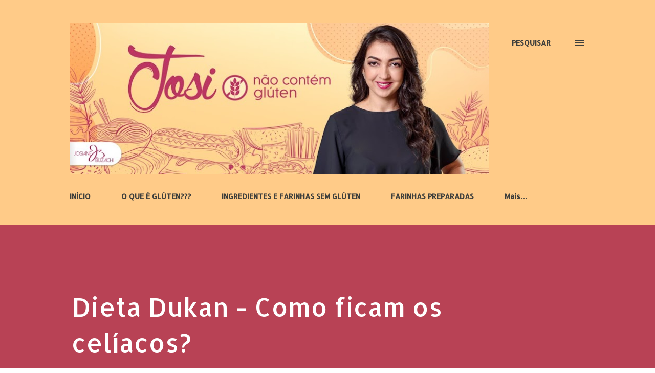

--- FILE ---
content_type: text/html; charset=UTF-8
request_url: https://www.josinaocontemgluten.com/2013/11/dieta-dukan-como-ficam-os-celiacos.html
body_size: 35785
content:
<!DOCTYPE html>
<html dir='ltr' lang='pt-BR'>
<head>
<meta content='width=device-width, initial-scale=1' name='viewport'/>
<title>Dieta Dukan - Como ficam os celíacos?</title>
<meta content='text/html; charset=UTF-8' http-equiv='Content-Type'/>
<!-- Chrome, Firefox OS and Opera -->
<meta content='#ffffff' name='theme-color'/>
<!-- Windows Phone -->
<meta content='#ffffff' name='msapplication-navbutton-color'/>
<meta content='blogger' name='generator'/>
<link href='https://www.josinaocontemgluten.com/favicon.ico' rel='icon' type='image/x-icon'/>
<link href='https://www.josinaocontemgluten.com/2013/11/dieta-dukan-como-ficam-os-celiacos.html' rel='canonical'/>
<link rel="alternate" type="application/atom+xml" title="Josi não contém glúten - Atom" href="https://www.josinaocontemgluten.com/feeds/posts/default" />
<link rel="alternate" type="application/rss+xml" title="Josi não contém glúten - RSS" href="https://www.josinaocontemgluten.com/feeds/posts/default?alt=rss" />
<link rel="service.post" type="application/atom+xml" title="Josi não contém glúten - Atom" href="https://www.blogger.com/feeds/8311361447070087502/posts/default" />

<link rel="alternate" type="application/atom+xml" title="Josi não contém glúten - Atom" href="https://www.josinaocontemgluten.com/feeds/8538314609093777102/comments/default" />
<!--Can't find substitution for tag [blog.ieCssRetrofitLinks]-->
<link href='https://blogger.googleusercontent.com/img/b/R29vZ2xl/AVvXsEgFLXUCAQ6gL9E0rh2V7FK7MbJP3wRqtjNAVLaD-soOsKdJUB_XQ5HkELjqXPHv93cateaKkjoHGX3XbtujWQL2XA7dPoFQuO8z5IQKtWbu-YAwzE6442lSqzj6fr8U-3SWmTeEkfNGlGU/s320/dieta-dukan.jpg' rel='image_src'/>
<meta content='https://www.josinaocontemgluten.com/2013/11/dieta-dukan-como-ficam-os-celiacos.html' property='og:url'/>
<meta content='Dieta Dukan - Como ficam os celíacos?' property='og:title'/>
<meta content='   Boa noite leitores!  Fiquei bem interessada pela dieta Dukan quando ficou famosa no Brasil, até comprei o livro.  Entrei em contato com c...' property='og:description'/>
<meta content='https://blogger.googleusercontent.com/img/b/R29vZ2xl/AVvXsEgFLXUCAQ6gL9E0rh2V7FK7MbJP3wRqtjNAVLaD-soOsKdJUB_XQ5HkELjqXPHv93cateaKkjoHGX3XbtujWQL2XA7dPoFQuO8z5IQKtWbu-YAwzE6442lSqzj6fr8U-3SWmTeEkfNGlGU/w1200-h630-p-k-no-nu/dieta-dukan.jpg' property='og:image'/>
<style type='text/css'>@font-face{font-family:'Allerta';font-style:normal;font-weight:400;font-display:swap;src:url(//fonts.gstatic.com/s/allerta/v19/TwMO-IAHRlkbx940YnYXSCiN9uc.woff2)format('woff2');unicode-range:U+0000-00FF,U+0131,U+0152-0153,U+02BB-02BC,U+02C6,U+02DA,U+02DC,U+0304,U+0308,U+0329,U+2000-206F,U+20AC,U+2122,U+2191,U+2193,U+2212,U+2215,U+FEFF,U+FFFD;}@font-face{font-family:'Lato';font-style:italic;font-weight:700;font-display:swap;src:url(//fonts.gstatic.com/s/lato/v25/S6u_w4BMUTPHjxsI5wq_FQftx9897sxZ.woff2)format('woff2');unicode-range:U+0100-02BA,U+02BD-02C5,U+02C7-02CC,U+02CE-02D7,U+02DD-02FF,U+0304,U+0308,U+0329,U+1D00-1DBF,U+1E00-1E9F,U+1EF2-1EFF,U+2020,U+20A0-20AB,U+20AD-20C0,U+2113,U+2C60-2C7F,U+A720-A7FF;}@font-face{font-family:'Lato';font-style:italic;font-weight:700;font-display:swap;src:url(//fonts.gstatic.com/s/lato/v25/S6u_w4BMUTPHjxsI5wq_Gwftx9897g.woff2)format('woff2');unicode-range:U+0000-00FF,U+0131,U+0152-0153,U+02BB-02BC,U+02C6,U+02DA,U+02DC,U+0304,U+0308,U+0329,U+2000-206F,U+20AC,U+2122,U+2191,U+2193,U+2212,U+2215,U+FEFF,U+FFFD;}@font-face{font-family:'Lato';font-style:normal;font-weight:400;font-display:swap;src:url(//fonts.gstatic.com/s/lato/v25/S6uyw4BMUTPHjxAwXiWtFCfQ7A.woff2)format('woff2');unicode-range:U+0100-02BA,U+02BD-02C5,U+02C7-02CC,U+02CE-02D7,U+02DD-02FF,U+0304,U+0308,U+0329,U+1D00-1DBF,U+1E00-1E9F,U+1EF2-1EFF,U+2020,U+20A0-20AB,U+20AD-20C0,U+2113,U+2C60-2C7F,U+A720-A7FF;}@font-face{font-family:'Lato';font-style:normal;font-weight:400;font-display:swap;src:url(//fonts.gstatic.com/s/lato/v25/S6uyw4BMUTPHjx4wXiWtFCc.woff2)format('woff2');unicode-range:U+0000-00FF,U+0131,U+0152-0153,U+02BB-02BC,U+02C6,U+02DA,U+02DC,U+0304,U+0308,U+0329,U+2000-206F,U+20AC,U+2122,U+2191,U+2193,U+2212,U+2215,U+FEFF,U+FFFD;}@font-face{font-family:'Lato';font-style:normal;font-weight:700;font-display:swap;src:url(//fonts.gstatic.com/s/lato/v25/S6u9w4BMUTPHh6UVSwaPGQ3q5d0N7w.woff2)format('woff2');unicode-range:U+0100-02BA,U+02BD-02C5,U+02C7-02CC,U+02CE-02D7,U+02DD-02FF,U+0304,U+0308,U+0329,U+1D00-1DBF,U+1E00-1E9F,U+1EF2-1EFF,U+2020,U+20A0-20AB,U+20AD-20C0,U+2113,U+2C60-2C7F,U+A720-A7FF;}@font-face{font-family:'Lato';font-style:normal;font-weight:700;font-display:swap;src:url(//fonts.gstatic.com/s/lato/v25/S6u9w4BMUTPHh6UVSwiPGQ3q5d0.woff2)format('woff2');unicode-range:U+0000-00FF,U+0131,U+0152-0153,U+02BB-02BC,U+02C6,U+02DA,U+02DC,U+0304,U+0308,U+0329,U+2000-206F,U+20AC,U+2122,U+2191,U+2193,U+2212,U+2215,U+FEFF,U+FFFD;}@font-face{font-family:'Open Sans';font-style:normal;font-weight:600;font-stretch:100%;font-display:swap;src:url(//fonts.gstatic.com/s/opensans/v44/memSYaGs126MiZpBA-UvWbX2vVnXBbObj2OVZyOOSr4dVJWUgsgH1x4taVIUwaEQbjB_mQ.woff2)format('woff2');unicode-range:U+0460-052F,U+1C80-1C8A,U+20B4,U+2DE0-2DFF,U+A640-A69F,U+FE2E-FE2F;}@font-face{font-family:'Open Sans';font-style:normal;font-weight:600;font-stretch:100%;font-display:swap;src:url(//fonts.gstatic.com/s/opensans/v44/memSYaGs126MiZpBA-UvWbX2vVnXBbObj2OVZyOOSr4dVJWUgsgH1x4kaVIUwaEQbjB_mQ.woff2)format('woff2');unicode-range:U+0301,U+0400-045F,U+0490-0491,U+04B0-04B1,U+2116;}@font-face{font-family:'Open Sans';font-style:normal;font-weight:600;font-stretch:100%;font-display:swap;src:url(//fonts.gstatic.com/s/opensans/v44/memSYaGs126MiZpBA-UvWbX2vVnXBbObj2OVZyOOSr4dVJWUgsgH1x4saVIUwaEQbjB_mQ.woff2)format('woff2');unicode-range:U+1F00-1FFF;}@font-face{font-family:'Open Sans';font-style:normal;font-weight:600;font-stretch:100%;font-display:swap;src:url(//fonts.gstatic.com/s/opensans/v44/memSYaGs126MiZpBA-UvWbX2vVnXBbObj2OVZyOOSr4dVJWUgsgH1x4jaVIUwaEQbjB_mQ.woff2)format('woff2');unicode-range:U+0370-0377,U+037A-037F,U+0384-038A,U+038C,U+038E-03A1,U+03A3-03FF;}@font-face{font-family:'Open Sans';font-style:normal;font-weight:600;font-stretch:100%;font-display:swap;src:url(//fonts.gstatic.com/s/opensans/v44/memSYaGs126MiZpBA-UvWbX2vVnXBbObj2OVZyOOSr4dVJWUgsgH1x4iaVIUwaEQbjB_mQ.woff2)format('woff2');unicode-range:U+0307-0308,U+0590-05FF,U+200C-2010,U+20AA,U+25CC,U+FB1D-FB4F;}@font-face{font-family:'Open Sans';font-style:normal;font-weight:600;font-stretch:100%;font-display:swap;src:url(//fonts.gstatic.com/s/opensans/v44/memSYaGs126MiZpBA-UvWbX2vVnXBbObj2OVZyOOSr4dVJWUgsgH1x5caVIUwaEQbjB_mQ.woff2)format('woff2');unicode-range:U+0302-0303,U+0305,U+0307-0308,U+0310,U+0312,U+0315,U+031A,U+0326-0327,U+032C,U+032F-0330,U+0332-0333,U+0338,U+033A,U+0346,U+034D,U+0391-03A1,U+03A3-03A9,U+03B1-03C9,U+03D1,U+03D5-03D6,U+03F0-03F1,U+03F4-03F5,U+2016-2017,U+2034-2038,U+203C,U+2040,U+2043,U+2047,U+2050,U+2057,U+205F,U+2070-2071,U+2074-208E,U+2090-209C,U+20D0-20DC,U+20E1,U+20E5-20EF,U+2100-2112,U+2114-2115,U+2117-2121,U+2123-214F,U+2190,U+2192,U+2194-21AE,U+21B0-21E5,U+21F1-21F2,U+21F4-2211,U+2213-2214,U+2216-22FF,U+2308-230B,U+2310,U+2319,U+231C-2321,U+2336-237A,U+237C,U+2395,U+239B-23B7,U+23D0,U+23DC-23E1,U+2474-2475,U+25AF,U+25B3,U+25B7,U+25BD,U+25C1,U+25CA,U+25CC,U+25FB,U+266D-266F,U+27C0-27FF,U+2900-2AFF,U+2B0E-2B11,U+2B30-2B4C,U+2BFE,U+3030,U+FF5B,U+FF5D,U+1D400-1D7FF,U+1EE00-1EEFF;}@font-face{font-family:'Open Sans';font-style:normal;font-weight:600;font-stretch:100%;font-display:swap;src:url(//fonts.gstatic.com/s/opensans/v44/memSYaGs126MiZpBA-UvWbX2vVnXBbObj2OVZyOOSr4dVJWUgsgH1x5OaVIUwaEQbjB_mQ.woff2)format('woff2');unicode-range:U+0001-000C,U+000E-001F,U+007F-009F,U+20DD-20E0,U+20E2-20E4,U+2150-218F,U+2190,U+2192,U+2194-2199,U+21AF,U+21E6-21F0,U+21F3,U+2218-2219,U+2299,U+22C4-22C6,U+2300-243F,U+2440-244A,U+2460-24FF,U+25A0-27BF,U+2800-28FF,U+2921-2922,U+2981,U+29BF,U+29EB,U+2B00-2BFF,U+4DC0-4DFF,U+FFF9-FFFB,U+10140-1018E,U+10190-1019C,U+101A0,U+101D0-101FD,U+102E0-102FB,U+10E60-10E7E,U+1D2C0-1D2D3,U+1D2E0-1D37F,U+1F000-1F0FF,U+1F100-1F1AD,U+1F1E6-1F1FF,U+1F30D-1F30F,U+1F315,U+1F31C,U+1F31E,U+1F320-1F32C,U+1F336,U+1F378,U+1F37D,U+1F382,U+1F393-1F39F,U+1F3A7-1F3A8,U+1F3AC-1F3AF,U+1F3C2,U+1F3C4-1F3C6,U+1F3CA-1F3CE,U+1F3D4-1F3E0,U+1F3ED,U+1F3F1-1F3F3,U+1F3F5-1F3F7,U+1F408,U+1F415,U+1F41F,U+1F426,U+1F43F,U+1F441-1F442,U+1F444,U+1F446-1F449,U+1F44C-1F44E,U+1F453,U+1F46A,U+1F47D,U+1F4A3,U+1F4B0,U+1F4B3,U+1F4B9,U+1F4BB,U+1F4BF,U+1F4C8-1F4CB,U+1F4D6,U+1F4DA,U+1F4DF,U+1F4E3-1F4E6,U+1F4EA-1F4ED,U+1F4F7,U+1F4F9-1F4FB,U+1F4FD-1F4FE,U+1F503,U+1F507-1F50B,U+1F50D,U+1F512-1F513,U+1F53E-1F54A,U+1F54F-1F5FA,U+1F610,U+1F650-1F67F,U+1F687,U+1F68D,U+1F691,U+1F694,U+1F698,U+1F6AD,U+1F6B2,U+1F6B9-1F6BA,U+1F6BC,U+1F6C6-1F6CF,U+1F6D3-1F6D7,U+1F6E0-1F6EA,U+1F6F0-1F6F3,U+1F6F7-1F6FC,U+1F700-1F7FF,U+1F800-1F80B,U+1F810-1F847,U+1F850-1F859,U+1F860-1F887,U+1F890-1F8AD,U+1F8B0-1F8BB,U+1F8C0-1F8C1,U+1F900-1F90B,U+1F93B,U+1F946,U+1F984,U+1F996,U+1F9E9,U+1FA00-1FA6F,U+1FA70-1FA7C,U+1FA80-1FA89,U+1FA8F-1FAC6,U+1FACE-1FADC,U+1FADF-1FAE9,U+1FAF0-1FAF8,U+1FB00-1FBFF;}@font-face{font-family:'Open Sans';font-style:normal;font-weight:600;font-stretch:100%;font-display:swap;src:url(//fonts.gstatic.com/s/opensans/v44/memSYaGs126MiZpBA-UvWbX2vVnXBbObj2OVZyOOSr4dVJWUgsgH1x4vaVIUwaEQbjB_mQ.woff2)format('woff2');unicode-range:U+0102-0103,U+0110-0111,U+0128-0129,U+0168-0169,U+01A0-01A1,U+01AF-01B0,U+0300-0301,U+0303-0304,U+0308-0309,U+0323,U+0329,U+1EA0-1EF9,U+20AB;}@font-face{font-family:'Open Sans';font-style:normal;font-weight:600;font-stretch:100%;font-display:swap;src:url(//fonts.gstatic.com/s/opensans/v44/memSYaGs126MiZpBA-UvWbX2vVnXBbObj2OVZyOOSr4dVJWUgsgH1x4uaVIUwaEQbjB_mQ.woff2)format('woff2');unicode-range:U+0100-02BA,U+02BD-02C5,U+02C7-02CC,U+02CE-02D7,U+02DD-02FF,U+0304,U+0308,U+0329,U+1D00-1DBF,U+1E00-1E9F,U+1EF2-1EFF,U+2020,U+20A0-20AB,U+20AD-20C0,U+2113,U+2C60-2C7F,U+A720-A7FF;}@font-face{font-family:'Open Sans';font-style:normal;font-weight:600;font-stretch:100%;font-display:swap;src:url(//fonts.gstatic.com/s/opensans/v44/memSYaGs126MiZpBA-UvWbX2vVnXBbObj2OVZyOOSr4dVJWUgsgH1x4gaVIUwaEQbjA.woff2)format('woff2');unicode-range:U+0000-00FF,U+0131,U+0152-0153,U+02BB-02BC,U+02C6,U+02DA,U+02DC,U+0304,U+0308,U+0329,U+2000-206F,U+20AC,U+2122,U+2191,U+2193,U+2212,U+2215,U+FEFF,U+FFFD;}</style>
<style id='page-skin-1' type='text/css'><!--
/*! normalize.css v3.0.1 | MIT License | git.io/normalize */html{font-family:sans-serif;-ms-text-size-adjust:100%;-webkit-text-size-adjust:100%}body{margin:0}article,aside,details,figcaption,figure,footer,header,hgroup,main,nav,section,summary{display:block}audio,canvas,progress,video{display:inline-block;vertical-align:baseline}audio:not([controls]){display:none;height:0}[hidden],template{display:none}a{background:transparent}a:active,a:hover{outline:0}abbr[title]{border-bottom:1px dotted}b,strong{font-weight:bold}dfn{font-style:italic}h1{font-size:2em;margin:.67em 0}mark{background:#ff0;color:#000}small{font-size:80%}sub,sup{font-size:75%;line-height:0;position:relative;vertical-align:baseline}sup{top:-0.5em}sub{bottom:-0.25em}img{border:0}svg:not(:root){overflow:hidden}figure{margin:1em 40px}hr{-moz-box-sizing:content-box;box-sizing:content-box;height:0}pre{overflow:auto}code,kbd,pre,samp{font-family:monospace,monospace;font-size:1em}button,input,optgroup,select,textarea{color:inherit;font:inherit;margin:0}button{overflow:visible}button,select{text-transform:none}button,html input[type="button"],input[type="reset"],input[type="submit"]{-webkit-appearance:button;cursor:pointer}button[disabled],html input[disabled]{cursor:default}button::-moz-focus-inner,input::-moz-focus-inner{border:0;padding:0}input{line-height:normal}input[type="checkbox"],input[type="radio"]{box-sizing:border-box;padding:0}input[type="number"]::-webkit-inner-spin-button,input[type="number"]::-webkit-outer-spin-button{height:auto}input[type="search"]{-webkit-appearance:textfield;-moz-box-sizing:content-box;-webkit-box-sizing:content-box;box-sizing:content-box}input[type="search"]::-webkit-search-cancel-button,input[type="search"]::-webkit-search-decoration{-webkit-appearance:none}fieldset{border:1px solid #c0c0c0;margin:0 2px;padding:.35em .625em .75em}legend{border:0;padding:0}textarea{overflow:auto}optgroup{font-weight:bold}table{border-collapse:collapse;border-spacing:0}td,th{padding:0}
body{
overflow-wrap:break-word;
word-break:break-word;
word-wrap:break-word
}
.hidden{
display:none
}
.invisible{
visibility:hidden
}
.container::after,.float-container::after{
clear:both;
content:"";
display:table
}
.clearboth{
clear:both
}
#comments .comment .comment-actions,.subscribe-popup .FollowByEmail .follow-by-email-submit,.widget.Profile .profile-link{
background:0 0;
border:0;
box-shadow:none;
color:#970101;
cursor:pointer;
font-size:14px;
font-weight:700;
outline:0;
text-decoration:none;
text-transform:uppercase;
width:auto
}
.dim-overlay{
background-color:rgba(0,0,0,.54);
height:100vh;
left:0;
position:fixed;
top:0;
width:100%
}
#sharing-dim-overlay{
background-color:transparent
}
input::-ms-clear{
display:none
}
.blogger-logo,.svg-icon-24.blogger-logo{
fill:#ff9800;
opacity:1
}
.loading-spinner-large{
-webkit-animation:mspin-rotate 1.568s infinite linear;
animation:mspin-rotate 1.568s infinite linear;
height:48px;
overflow:hidden;
position:absolute;
width:48px;
z-index:200
}
.loading-spinner-large>div{
-webkit-animation:mspin-revrot 5332ms infinite steps(4);
animation:mspin-revrot 5332ms infinite steps(4)
}
.loading-spinner-large>div>div{
-webkit-animation:mspin-singlecolor-large-film 1333ms infinite steps(81);
animation:mspin-singlecolor-large-film 1333ms infinite steps(81);
background-size:100%;
height:48px;
width:3888px
}
.mspin-black-large>div>div,.mspin-grey_54-large>div>div{
background-image:url(https://www.blogblog.com/indie/mspin_black_large.svg)
}
.mspin-white-large>div>div{
background-image:url(https://www.blogblog.com/indie/mspin_white_large.svg)
}
.mspin-grey_54-large{
opacity:.54
}
@-webkit-keyframes mspin-singlecolor-large-film{
from{
-webkit-transform:translateX(0);
transform:translateX(0)
}
to{
-webkit-transform:translateX(-3888px);
transform:translateX(-3888px)
}
}
@keyframes mspin-singlecolor-large-film{
from{
-webkit-transform:translateX(0);
transform:translateX(0)
}
to{
-webkit-transform:translateX(-3888px);
transform:translateX(-3888px)
}
}
@-webkit-keyframes mspin-rotate{
from{
-webkit-transform:rotate(0);
transform:rotate(0)
}
to{
-webkit-transform:rotate(360deg);
transform:rotate(360deg)
}
}
@keyframes mspin-rotate{
from{
-webkit-transform:rotate(0);
transform:rotate(0)
}
to{
-webkit-transform:rotate(360deg);
transform:rotate(360deg)
}
}
@-webkit-keyframes mspin-revrot{
from{
-webkit-transform:rotate(0);
transform:rotate(0)
}
to{
-webkit-transform:rotate(-360deg);
transform:rotate(-360deg)
}
}
@keyframes mspin-revrot{
from{
-webkit-transform:rotate(0);
transform:rotate(0)
}
to{
-webkit-transform:rotate(-360deg);
transform:rotate(-360deg)
}
}
.skip-navigation{
background-color:#fff;
box-sizing:border-box;
color:#000;
display:block;
height:0;
left:0;
line-height:50px;
overflow:hidden;
padding-top:0;
position:fixed;
text-align:center;
top:0;
-webkit-transition:box-shadow .3s,height .3s,padding-top .3s;
transition:box-shadow .3s,height .3s,padding-top .3s;
width:100%;
z-index:900
}
.skip-navigation:focus{
box-shadow:0 4px 5px 0 rgba(0,0,0,.14),0 1px 10px 0 rgba(0,0,0,.12),0 2px 4px -1px rgba(0,0,0,.2);
height:50px
}
#main{
outline:0
}
.main-heading{
position:absolute;
clip:rect(1px,1px,1px,1px);
padding:0;
border:0;
height:1px;
width:1px;
overflow:hidden
}
.Attribution{
margin-top:1em;
text-align:center
}
.Attribution .blogger img,.Attribution .blogger svg{
vertical-align:bottom
}
.Attribution .blogger img{
margin-right:.5em
}
.Attribution div{
line-height:24px;
margin-top:.5em
}
.Attribution .copyright,.Attribution .image-attribution{
font-size:.7em;
margin-top:1.5em
}
.BLOG_mobile_video_class{
display:none
}
.bg-photo{
background-attachment:scroll!important
}
body .CSS_LIGHTBOX{
z-index:900
}
.extendable .show-less,.extendable .show-more{
border-color:#970101;
color:#970101;
margin-top:8px
}
.extendable .show-less.hidden,.extendable .show-more.hidden{
display:none
}
.inline-ad{
display:none;
max-width:100%;
overflow:hidden
}
.adsbygoogle{
display:block
}
#cookieChoiceInfo{
bottom:0;
top:auto
}
iframe.b-hbp-video{
border:0
}
.post-body img{
max-width:100%
}
.post-body iframe{
max-width:100%
}
.post-body a[imageanchor="1"]{
display:inline-block
}
.byline{
margin-right:1em
}
.byline:last-child{
margin-right:0
}
.link-copied-dialog{
max-width:520px;
outline:0
}
.link-copied-dialog .modal-dialog-buttons{
margin-top:8px
}
.link-copied-dialog .goog-buttonset-default{
background:0 0;
border:0
}
.link-copied-dialog .goog-buttonset-default:focus{
outline:0
}
.paging-control-container{
margin-bottom:16px
}
.paging-control-container .paging-control{
display:inline-block
}
.paging-control-container .comment-range-text::after,.paging-control-container .paging-control{
color:#970101
}
.paging-control-container .comment-range-text,.paging-control-container .paging-control{
margin-right:8px
}
.paging-control-container .comment-range-text::after,.paging-control-container .paging-control::after{
content:"\b7";
cursor:default;
padding-left:8px;
pointer-events:none
}
.paging-control-container .comment-range-text:last-child::after,.paging-control-container .paging-control:last-child::after{
content:none
}
.byline.reactions iframe{
height:20px
}
.b-notification{
color:#000;
background-color:#fff;
border-bottom:solid 1px #000;
box-sizing:border-box;
padding:16px 32px;
text-align:center
}
.b-notification.visible{
-webkit-transition:margin-top .3s cubic-bezier(.4,0,.2,1);
transition:margin-top .3s cubic-bezier(.4,0,.2,1)
}
.b-notification.invisible{
position:absolute
}
.b-notification-close{
position:absolute;
right:8px;
top:8px
}
.no-posts-message{
line-height:40px;
text-align:center
}
@media screen and (max-width:968px){
body.item-view .post-body a[imageanchor="1"][style*="float: left;"],body.item-view .post-body a[imageanchor="1"][style*="float: right;"]{
float:none!important;
clear:none!important
}
body.item-view .post-body a[imageanchor="1"] img{
display:block;
height:auto;
margin:0 auto
}
body.item-view .post-body>.separator:first-child>a[imageanchor="1"]:first-child{
margin-top:20px
}
.post-body a[imageanchor]{
display:block
}
body.item-view .post-body a[imageanchor="1"]{
margin-left:0!important;
margin-right:0!important
}
body.item-view .post-body a[imageanchor="1"]+a[imageanchor="1"]{
margin-top:16px
}
}
.item-control{
display:none
}
#comments{
border-top:1px dashed rgba(0,0,0,.54);
margin-top:20px;
padding:20px
}
#comments .comment-thread ol{
margin:0;
padding-left:0;
padding-left:0
}
#comments .comment .comment-replybox-single,#comments .comment-thread .comment-replies{
margin-left:60px
}
#comments .comment-thread .thread-count{
display:none
}
#comments .comment{
list-style-type:none;
padding:0 0 30px;
position:relative
}
#comments .comment .comment{
padding-bottom:8px
}
.comment .avatar-image-container{
position:absolute
}
.comment .avatar-image-container img{
border-radius:50%
}
.avatar-image-container svg,.comment .avatar-image-container .avatar-icon{
border-radius:50%;
border:solid 1px #3e3f3c;
box-sizing:border-box;
fill:#3e3f3c;
height:35px;
margin:0;
padding:7px;
width:35px
}
.comment .comment-block{
margin-top:10px;
margin-left:60px;
padding-bottom:0
}
#comments .comment-author-header-wrapper{
margin-left:40px
}
#comments .comment .thread-expanded .comment-block{
padding-bottom:20px
}
#comments .comment .comment-header .user,#comments .comment .comment-header .user a{
color:#3e3f3c;
font-style:normal;
font-weight:700
}
#comments .comment .comment-actions{
bottom:0;
margin-bottom:15px;
position:absolute
}
#comments .comment .comment-actions>*{
margin-right:8px
}
#comments .comment .comment-header .datetime{
bottom:0;
color:rgba(0,0,0,0.54);
display:inline-block;
font-size:13px;
font-style:italic;
margin-left:8px
}
#comments .comment .comment-footer .comment-timestamp a,#comments .comment .comment-header .datetime a{
color:rgba(0,0,0,0.54)
}
#comments .comment .comment-content,.comment .comment-body{
margin-top:12px;
word-break:break-word
}
.comment-body{
margin-bottom:12px
}
#comments.embed[data-num-comments="0"]{
border:0;
margin-top:0;
padding-top:0
}
#comments.embed[data-num-comments="0"] #comment-post-message,#comments.embed[data-num-comments="0"] div.comment-form>p,#comments.embed[data-num-comments="0"] p.comment-footer{
display:none
}
#comment-editor-src{
display:none
}
.comments .comments-content .loadmore.loaded{
max-height:0;
opacity:0;
overflow:hidden
}
.extendable .remaining-items{
height:0;
overflow:hidden;
-webkit-transition:height .3s cubic-bezier(.4,0,.2,1);
transition:height .3s cubic-bezier(.4,0,.2,1)
}
.extendable .remaining-items.expanded{
height:auto
}
.svg-icon-24,.svg-icon-24-button{
cursor:pointer;
height:24px;
width:24px;
min-width:24px
}
.touch-icon{
margin:-12px;
padding:12px
}
.touch-icon:active,.touch-icon:focus{
background-color:rgba(153,153,153,.4);
border-radius:50%
}
svg:not(:root).touch-icon{
overflow:visible
}
html[dir=rtl] .rtl-reversible-icon{
-webkit-transform:scaleX(-1);
-ms-transform:scaleX(-1);
transform:scaleX(-1)
}
.svg-icon-24-button,.touch-icon-button{
background:0 0;
border:0;
margin:0;
outline:0;
padding:0
}
.touch-icon-button .touch-icon:active,.touch-icon-button .touch-icon:focus{
background-color:transparent
}
.touch-icon-button:active .touch-icon,.touch-icon-button:focus .touch-icon{
background-color:rgba(153,153,153,.4);
border-radius:50%
}
.Profile .default-avatar-wrapper .avatar-icon{
border-radius:50%;
border:solid 1px #000000;
box-sizing:border-box;
fill:#000000;
margin:0
}
.Profile .individual .default-avatar-wrapper .avatar-icon{
padding:25px
}
.Profile .individual .avatar-icon,.Profile .individual .profile-img{
height:120px;
width:120px
}
.Profile .team .default-avatar-wrapper .avatar-icon{
padding:8px
}
.Profile .team .avatar-icon,.Profile .team .default-avatar-wrapper,.Profile .team .profile-img{
height:40px;
width:40px
}
.snippet-container{
margin:0;
position:relative;
overflow:hidden
}
.snippet-fade{
bottom:0;
box-sizing:border-box;
position:absolute;
width:96px
}
.snippet-fade{
right:0
}
.snippet-fade:after{
content:"\2026"
}
.snippet-fade:after{
float:right
}
.post-bottom{
-webkit-box-align:center;
-webkit-align-items:center;
-ms-flex-align:center;
align-items:center;
display:-webkit-box;
display:-webkit-flex;
display:-ms-flexbox;
display:flex;
-webkit-flex-wrap:wrap;
-ms-flex-wrap:wrap;
flex-wrap:wrap
}
.post-footer{
-webkit-box-flex:1;
-webkit-flex:1 1 auto;
-ms-flex:1 1 auto;
flex:1 1 auto;
-webkit-flex-wrap:wrap;
-ms-flex-wrap:wrap;
flex-wrap:wrap;
-webkit-box-ordinal-group:2;
-webkit-order:1;
-ms-flex-order:1;
order:1
}
.post-footer>*{
-webkit-box-flex:0;
-webkit-flex:0 1 auto;
-ms-flex:0 1 auto;
flex:0 1 auto
}
.post-footer .byline:last-child{
margin-right:1em
}
.jump-link{
-webkit-box-flex:0;
-webkit-flex:0 0 auto;
-ms-flex:0 0 auto;
flex:0 0 auto;
-webkit-box-ordinal-group:3;
-webkit-order:2;
-ms-flex-order:2;
order:2
}
.centered-top-container.sticky{
left:0;
position:fixed;
right:0;
top:0;
width:auto;
z-index:8;
-webkit-transition-property:opacity,-webkit-transform;
transition-property:opacity,-webkit-transform;
transition-property:transform,opacity;
transition-property:transform,opacity,-webkit-transform;
-webkit-transition-duration:.2s;
transition-duration:.2s;
-webkit-transition-timing-function:cubic-bezier(.4,0,.2,1);
transition-timing-function:cubic-bezier(.4,0,.2,1)
}
.centered-top-placeholder{
display:none
}
.collapsed-header .centered-top-placeholder{
display:block
}
.centered-top-container .Header .replaced h1,.centered-top-placeholder .Header .replaced h1{
display:none
}
.centered-top-container.sticky .Header .replaced h1{
display:block
}
.centered-top-container.sticky .Header .header-widget{
background:0 0
}
.centered-top-container.sticky .Header .header-image-wrapper{
display:none
}
.centered-top-container img,.centered-top-placeholder img{
max-width:100%
}
.collapsible{
-webkit-transition:height .3s cubic-bezier(.4,0,.2,1);
transition:height .3s cubic-bezier(.4,0,.2,1)
}
.collapsible,.collapsible>summary{
display:block;
overflow:hidden
}
.collapsible>:not(summary){
display:none
}
.collapsible[open]>:not(summary){
display:block
}
.collapsible:focus,.collapsible>summary:focus{
outline:0
}
.collapsible>summary{
cursor:pointer;
display:block;
padding:0
}
.collapsible:focus>summary,.collapsible>summary:focus{
background-color:transparent
}
.collapsible>summary::-webkit-details-marker{
display:none
}
.collapsible-title{
-webkit-box-align:center;
-webkit-align-items:center;
-ms-flex-align:center;
align-items:center;
display:-webkit-box;
display:-webkit-flex;
display:-ms-flexbox;
display:flex
}
.collapsible-title .title{
-webkit-box-flex:1;
-webkit-flex:1 1 auto;
-ms-flex:1 1 auto;
flex:1 1 auto;
-webkit-box-ordinal-group:1;
-webkit-order:0;
-ms-flex-order:0;
order:0;
overflow:hidden;
text-overflow:ellipsis;
white-space:nowrap
}
.collapsible-title .chevron-down,.collapsible[open] .collapsible-title .chevron-up{
display:block
}
.collapsible-title .chevron-up,.collapsible[open] .collapsible-title .chevron-down{
display:none
}
.overflowable-container{
max-height:48px;
overflow:hidden;
position:relative
}
.overflow-button{
cursor:pointer
}
#overflowable-dim-overlay{
background:0 0
}
.overflow-popup{
box-shadow:0 2px 2px 0 rgba(0,0,0,.14),0 3px 1px -2px rgba(0,0,0,.2),0 1px 5px 0 rgba(0,0,0,.12);
background-color:#ffffff;
left:0;
max-width:calc(100% - 32px);
position:absolute;
top:0;
visibility:hidden;
z-index:101
}
.overflow-popup ul{
list-style:none
}
.overflow-popup .tabs li,.overflow-popup li{
display:block;
height:auto
}
.overflow-popup .tabs li{
padding-left:0;
padding-right:0
}
.overflow-button.hidden,.overflow-popup .tabs li.hidden,.overflow-popup li.hidden{
display:none
}
.ripple{
position:relative
}
.ripple>*{
z-index:1
}
.splash-wrapper{
bottom:0;
left:0;
overflow:hidden;
pointer-events:none;
position:absolute;
right:0;
top:0;
z-index:0
}
.splash{
background:#ccc;
border-radius:100%;
display:block;
opacity:.6;
position:absolute;
-webkit-transform:scale(0);
-ms-transform:scale(0);
transform:scale(0)
}
.splash.animate{
-webkit-animation:ripple-effect .4s linear;
animation:ripple-effect .4s linear
}
@-webkit-keyframes ripple-effect{
100%{
opacity:0;
-webkit-transform:scale(2.5);
transform:scale(2.5)
}
}
@keyframes ripple-effect{
100%{
opacity:0;
-webkit-transform:scale(2.5);
transform:scale(2.5)
}
}
.search{
display:-webkit-box;
display:-webkit-flex;
display:-ms-flexbox;
display:flex;
line-height:24px;
width:24px
}
.search.focused{
width:100%
}
.search.focused .section{
width:100%
}
.search form{
z-index:101
}
.search h3{
display:none
}
.search form{
display:-webkit-box;
display:-webkit-flex;
display:-ms-flexbox;
display:flex;
-webkit-box-flex:1;
-webkit-flex:1 0 0;
-ms-flex:1 0 0px;
flex:1 0 0;
border-bottom:solid 1px transparent;
padding-bottom:8px
}
.search form>*{
display:none
}
.search.focused form>*{
display:block
}
.search .search-input label{
display:none
}
.centered-top-placeholder.cloned .search form{
z-index:30
}
.search.focused form{
border-color:#3e3f3c;
position:relative;
width:auto
}
.collapsed-header .centered-top-container .search.focused form{
border-bottom-color:transparent
}
.search-expand{
-webkit-box-flex:0;
-webkit-flex:0 0 auto;
-ms-flex:0 0 auto;
flex:0 0 auto
}
.search-expand-text{
display:none
}
.search-close{
display:inline;
vertical-align:middle
}
.search-input{
-webkit-box-flex:1;
-webkit-flex:1 0 1px;
-ms-flex:1 0 1px;
flex:1 0 1px
}
.search-input input{
background:0 0;
border:0;
box-sizing:border-box;
color:#3e3f3c;
display:inline-block;
outline:0;
width:calc(100% - 48px)
}
.search-input input.no-cursor{
color:transparent;
text-shadow:0 0 0 #3e3f3c
}
.collapsed-header .centered-top-container .search-action,.collapsed-header .centered-top-container .search-input input{
color:#3e3f3c
}
.collapsed-header .centered-top-container .search-input input.no-cursor{
color:transparent;
text-shadow:0 0 0 #3e3f3c
}
.collapsed-header .centered-top-container .search-input input.no-cursor:focus,.search-input input.no-cursor:focus{
outline:0
}
.search-focused>*{
visibility:hidden
}
.search-focused .search,.search-focused .search-icon{
visibility:visible
}
.search.focused .search-action{
display:block
}
.search.focused .search-action:disabled{
opacity:.3
}
.sidebar-container{
background-color:#f7f7f7;
max-width:420px;
overflow-y:auto;
-webkit-transition-property:-webkit-transform;
transition-property:-webkit-transform;
transition-property:transform;
transition-property:transform,-webkit-transform;
-webkit-transition-duration:.3s;
transition-duration:.3s;
-webkit-transition-timing-function:cubic-bezier(0,0,.2,1);
transition-timing-function:cubic-bezier(0,0,.2,1);
width:420px;
z-index:101;
-webkit-overflow-scrolling:touch
}
.sidebar-container .navigation{
line-height:0;
padding:16px
}
.sidebar-container .sidebar-back{
cursor:pointer
}
.sidebar-container .widget{
background:0 0;
margin:0 16px;
padding:16px 0
}
.sidebar-container .widget .title{
color:#000000;
margin:0
}
.sidebar-container .widget ul{
list-style:none;
margin:0;
padding:0
}
.sidebar-container .widget ul ul{
margin-left:1em
}
.sidebar-container .widget li{
font-size:16px;
line-height:normal
}
.sidebar-container .widget+.widget{
border-top:1px dashed #000000
}
.BlogArchive li{
margin:16px 0
}
.BlogArchive li:last-child{
margin-bottom:0
}
.Label li a{
display:inline-block
}
.BlogArchive .post-count,.Label .label-count{
float:right;
margin-left:.25em
}
.BlogArchive .post-count::before,.Label .label-count::before{
content:"("
}
.BlogArchive .post-count::after,.Label .label-count::after{
content:")"
}
.widget.Translate .skiptranslate>div{
display:block!important
}
.widget.Profile .profile-link{
display:-webkit-box;
display:-webkit-flex;
display:-ms-flexbox;
display:flex
}
.widget.Profile .team-member .default-avatar-wrapper,.widget.Profile .team-member .profile-img{
-webkit-box-flex:0;
-webkit-flex:0 0 auto;
-ms-flex:0 0 auto;
flex:0 0 auto;
margin-right:1em
}
.widget.Profile .individual .profile-link{
-webkit-box-orient:vertical;
-webkit-box-direction:normal;
-webkit-flex-direction:column;
-ms-flex-direction:column;
flex-direction:column
}
.widget.Profile .team .profile-link .profile-name{
-webkit-align-self:center;
-ms-flex-item-align:center;
align-self:center;
display:block;
-webkit-box-flex:1;
-webkit-flex:1 1 auto;
-ms-flex:1 1 auto;
flex:1 1 auto
}
.dim-overlay{
background-color:rgba(0,0,0,.54);
z-index:100
}
body.sidebar-visible{
overflow-y:hidden
}
@media screen and (max-width:1879px){
.sidebar-container{
bottom:0;
position:fixed;
top:0;
left:auto;
right:0
}
.sidebar-container.sidebar-invisible{
-webkit-transition-timing-function:cubic-bezier(.4,0,.6,1);
transition-timing-function:cubic-bezier(.4,0,.6,1);
-webkit-transform:translateX(420px);
-ms-transform:translateX(420px);
transform:translateX(420px)
}
}
.dialog{
box-shadow:0 2px 2px 0 rgba(0,0,0,.14),0 3px 1px -2px rgba(0,0,0,.2),0 1px 5px 0 rgba(0,0,0,.12);
background:#ffffff;
box-sizing:border-box;
color:#3e3f3c;
padding:30px;
position:fixed;
text-align:center;
width:calc(100% - 24px);
z-index:101
}
.dialog input[type=email],.dialog input[type=text]{
background-color:transparent;
border:0;
border-bottom:solid 1px rgba(62,63,60,.12);
color:#3e3f3c;
display:block;
font-family:Verdana, Geneva, sans-serif;
font-size:16px;
line-height:24px;
margin:auto;
padding-bottom:7px;
outline:0;
text-align:center;
width:100%
}
.dialog input[type=email]::-webkit-input-placeholder,.dialog input[type=text]::-webkit-input-placeholder{
color:#3e3f3c
}
.dialog input[type=email]::-moz-placeholder,.dialog input[type=text]::-moz-placeholder{
color:#3e3f3c
}
.dialog input[type=email]:-ms-input-placeholder,.dialog input[type=text]:-ms-input-placeholder{
color:#3e3f3c
}
.dialog input[type=email]::-ms-input-placeholder,.dialog input[type=text]::-ms-input-placeholder{
color:#3e3f3c
}
.dialog input[type=email]::placeholder,.dialog input[type=text]::placeholder{
color:#3e3f3c
}
.dialog input[type=email]:focus,.dialog input[type=text]:focus{
border-bottom:solid 2px #970101;
padding-bottom:6px
}
.dialog input.no-cursor{
color:transparent;
text-shadow:0 0 0 #3e3f3c
}
.dialog input.no-cursor:focus{
outline:0
}
.dialog input.no-cursor:focus{
outline:0
}
.dialog input[type=submit]{
font-family:Verdana, Geneva, sans-serif
}
.dialog .goog-buttonset-default{
color:#970101
}
.subscribe-popup{
max-width:364px
}
.subscribe-popup h3{
color:#ffffff;
font-size:1.8em;
margin-top:0
}
.subscribe-popup .FollowByEmail h3{
display:none
}
.subscribe-popup .FollowByEmail .follow-by-email-submit{
color:#970101;
display:inline-block;
margin:0 auto;
margin-top:24px;
width:auto;
white-space:normal
}
.subscribe-popup .FollowByEmail .follow-by-email-submit:disabled{
cursor:default;
opacity:.3
}
@media (max-width:800px){
.blog-name div.widget.Subscribe{
margin-bottom:16px
}
body.item-view .blog-name div.widget.Subscribe{
margin:8px auto 16px auto;
width:100%
}
}
body#layout .bg-photo,body#layout .bg-photo-overlay{
display:none
}
body#layout .page_body{
padding:0;
position:relative;
top:0
}
body#layout .page{
display:inline-block;
left:inherit;
position:relative;
vertical-align:top;
width:540px
}
body#layout .centered{
max-width:954px
}
body#layout .navigation{
display:none
}
body#layout .sidebar-container{
display:inline-block;
width:40%
}
body#layout .hamburger-menu,body#layout .search{
display:none
}
.widget.Sharing .sharing-button{
display:none
}
.widget.Sharing .sharing-buttons li{
padding:0
}
.widget.Sharing .sharing-buttons li span{
display:none
}
.post-share-buttons{
position:relative
}
.centered-bottom .share-buttons .svg-icon-24,.share-buttons .svg-icon-24{
fill:#f44d14
}
.sharing-open.touch-icon-button:active .touch-icon,.sharing-open.touch-icon-button:focus .touch-icon{
background-color:transparent
}
.share-buttons{
background-color:#ffffff;
border-radius:2px;
box-shadow:0 2px 2px 0 rgba(0,0,0,.14),0 3px 1px -2px rgba(0,0,0,.2),0 1px 5px 0 rgba(0,0,0,.12);
color:#f44d14;
list-style:none;
margin:0;
padding:8px 0;
position:absolute;
top:-11px;
min-width:200px;
z-index:101
}
.share-buttons.hidden{
display:none
}
.sharing-button{
background:0 0;
border:0;
margin:0;
outline:0;
padding:0;
cursor:pointer
}
.share-buttons li{
margin:0;
height:48px
}
.share-buttons li:last-child{
margin-bottom:0
}
.share-buttons li .sharing-platform-button{
box-sizing:border-box;
cursor:pointer;
display:block;
height:100%;
margin-bottom:0;
padding:0 16px;
position:relative;
width:100%
}
.share-buttons li .sharing-platform-button:focus,.share-buttons li .sharing-platform-button:hover{
background-color:rgba(128,128,128,.1);
outline:0
}
.share-buttons li svg[class*=" sharing-"],.share-buttons li svg[class^=sharing-]{
position:absolute;
top:10px
}
.share-buttons li span.sharing-platform-button{
position:relative;
top:0
}
.share-buttons li .platform-sharing-text{
display:block;
font-size:16px;
line-height:48px;
white-space:nowrap
}
.share-buttons li .platform-sharing-text{
margin-left:56px
}
.flat-button{
cursor:pointer;
display:inline-block;
font-weight:700;
text-transform:uppercase;
border-radius:2px;
padding:8px;
margin:-8px
}
.flat-icon-button{
background:0 0;
border:0;
margin:0;
outline:0;
padding:0;
margin:-12px;
padding:12px;
cursor:pointer;
box-sizing:content-box;
display:inline-block;
line-height:0
}
.flat-icon-button,.flat-icon-button .splash-wrapper{
border-radius:50%
}
.flat-icon-button .splash.animate{
-webkit-animation-duration:.3s;
animation-duration:.3s
}
h1,h2,h3,h4,h5,h6{
margin:0
}
.post-body h1,.post-body h2,.post-body h3,.post-body h4,.post-body h5,.post-body h6{
margin:1em 0
}
.action-link,a{
color:#970101;
cursor:pointer;
text-decoration:none
}
.action-link:visited,a:visited{
color:#970101
}
.action-link:hover,a:hover{
color:#970101
}
body{
background-color:#ffffff;
color:#3e3f3c;
font:normal normal 20px Verdana, Geneva, sans-serif;
margin:0 auto
}
.unused{
background:#ffffff none repeat scroll top left
}
.dim-overlay{
z-index:100
}
.all-container{
min-height:100vh;
display:-webkit-box;
display:-webkit-flex;
display:-ms-flexbox;
display:flex;
-webkit-box-orient:vertical;
-webkit-box-direction:normal;
-webkit-flex-direction:column;
-ms-flex-direction:column;
flex-direction:column
}
body.sidebar-visible .all-container{
overflow-y:scroll
}
.page{
max-width:1440px;
width:100%
}
.Blog{
padding:0;
padding-left:136px
}
.main_content_container{
-webkit-box-flex:0;
-webkit-flex:0 0 auto;
-ms-flex:0 0 auto;
flex:0 0 auto;
margin:0 auto;
max-width:1860px;
width:100%
}
.centered-top-container{
-webkit-box-flex:0;
-webkit-flex:0 0 auto;
-ms-flex:0 0 auto;
flex:0 0 auto
}
.centered-top,.centered-top-placeholder{
box-sizing:border-box;
width:100%
}
.centered-top{
box-sizing:border-box;
margin:0 auto;
max-width:1440px;
padding:44px 136px 32px 136px;
width:100%
}
.centered-top h3{
color:#3e3f3c;
font:normal bold 14px Allerta
}
.centered{
width:100%
}
.centered-top-firstline{
display:-webkit-box;
display:-webkit-flex;
display:-ms-flexbox;
display:flex;
position:relative;
width:100%
}
.main_header_elements{
display:-webkit-box;
display:-webkit-flex;
display:-ms-flexbox;
display:flex;
-webkit-box-flex:0;
-webkit-flex:0 1 auto;
-ms-flex:0 1 auto;
flex:0 1 auto;
-webkit-box-ordinal-group:2;
-webkit-order:1;
-ms-flex-order:1;
order:1;
overflow-x:hidden;
width:100%
}
html[dir=rtl] .main_header_elements{
-webkit-box-ordinal-group:3;
-webkit-order:2;
-ms-flex-order:2;
order:2
}
body.search-view .centered-top.search-focused .blog-name{
display:none
}
.widget.Header img{
max-width:100%
}
.blog-name{
-webkit-box-flex:1;
-webkit-flex:1 1 auto;
-ms-flex:1 1 auto;
flex:1 1 auto;
min-width:0;
-webkit-box-ordinal-group:2;
-webkit-order:1;
-ms-flex-order:1;
order:1;
-webkit-transition:opacity .2s cubic-bezier(.4,0,.2,1);
transition:opacity .2s cubic-bezier(.4,0,.2,1)
}
.subscribe-section-container{
-webkit-box-flex:0;
-webkit-flex:0 0 auto;
-ms-flex:0 0 auto;
flex:0 0 auto;
-webkit-box-ordinal-group:3;
-webkit-order:2;
-ms-flex-order:2;
order:2
}
.search{
-webkit-box-flex:0;
-webkit-flex:0 0 auto;
-ms-flex:0 0 auto;
flex:0 0 auto;
-webkit-box-ordinal-group:4;
-webkit-order:3;
-ms-flex-order:3;
order:3;
line-height:80px
}
.search svg{
margin-bottom:28px;
margin-top:28px;
padding-bottom:0;
padding-top:0
}
.search,.search.focused{
display:block;
width:auto
}
.search .section{
opacity:0;
position:absolute;
right:0;
top:0;
-webkit-transition:opacity .2s cubic-bezier(.4,0,.2,1);
transition:opacity .2s cubic-bezier(.4,0,.2,1)
}
.search-expand{
background:0 0;
border:0;
margin:0;
outline:0;
padding:0;
display:block
}
.search.focused .search-expand{
visibility:hidden
}
.hamburger-menu{
float:right;
height:80px
}
.search-expand,.subscribe-section-container{
margin-left:44px
}
.hamburger-section{
-webkit-box-flex:1;
-webkit-flex:1 0 auto;
-ms-flex:1 0 auto;
flex:1 0 auto;
margin-left:44px;
-webkit-box-ordinal-group:3;
-webkit-order:2;
-ms-flex-order:2;
order:2
}
html[dir=rtl] .hamburger-section{
-webkit-box-ordinal-group:2;
-webkit-order:1;
-ms-flex-order:1;
order:1
}
.search-expand-icon{
display:none
}
.search-expand-text{
display:block
}
.search-input{
width:100%
}
.search-focused .hamburger-section{
visibility:visible
}
.centered-top-secondline .PageList ul{
margin:0;
max-height:288px;
overflow-y:hidden
}
.centered-top-secondline .PageList li{
margin-right:30px
}
.centered-top-secondline .PageList li:first-child a{
padding-left:0
}
.centered-top-secondline .PageList .overflow-popup ul{
overflow-y:auto
}
.centered-top-secondline .PageList .overflow-popup li{
display:block
}
.centered-top-secondline .PageList .overflow-popup li.hidden{
display:none
}
.overflowable-contents li{
display:inline-block;
height:48px
}
.sticky .blog-name{
overflow:hidden
}
.sticky .blog-name .widget.Header h1{
overflow:hidden;
text-overflow:ellipsis;
white-space:nowrap
}
.sticky .blog-name .widget.Header p,.sticky .centered-top-secondline{
display:none
}
.centered-top-container,.centered-top-placeholder{
background:#ffcb88 none repeat scroll top left
}
.centered-top .svg-icon-24{
fill:#3e3f3c
}
.blog-name h1,.blog-name h1 a{
color:#f44d14;
font:normal normal 80px Verdana, Geneva, sans-serif;
line-height:80px;
text-transform:uppercase
}
.widget.Header .header-widget p{
font:normal bold 14px Lato, sans-serif;
font-style:italic;
color:#3e3f3c;
line-height:1.6;
max-width:836px
}
.centered-top .flat-button{
color:#3e3f3c;
cursor:pointer;
font:normal bold 14px Allerta;
line-height:80px;
text-transform:uppercase;
-webkit-transition:opacity .2s cubic-bezier(.4,0,.2,1);
transition:opacity .2s cubic-bezier(.4,0,.2,1)
}
.subscribe-button{
background:0 0;
border:0;
margin:0;
outline:0;
padding:0;
display:block
}
html[dir=ltr] .search form{
margin-right:12px
}
.search.focused .section{
opacity:1;
margin-right:36px;
width:calc(100% - 36px)
}
.search input{
border:0;
color:#3e3f3c;
font:normal normal 16px Verdana, Geneva, sans-serif;
line-height:80px;
outline:0;
width:100%
}
.search form{
padding-bottom:0
}
.search input[type=submit]{
display:none
}
.search input::-webkit-input-placeholder{
text-transform:uppercase
}
.search input::-moz-placeholder{
text-transform:uppercase
}
.search input:-ms-input-placeholder{
text-transform:uppercase
}
.search input::-ms-input-placeholder{
text-transform:uppercase
}
.search input::placeholder{
text-transform:uppercase
}
.centered-top-secondline .dim-overlay,.search .dim-overlay{
background:0 0
}
.centered-top-secondline .PageList .overflow-button a,.centered-top-secondline .PageList li a{
color:#3e3f3c;
font:normal bold 14px Allerta;
line-height:48px;
padding:12px
}
.centered-top-secondline .PageList li.selected a{
color:#3e3f3c
}
.centered-top-secondline .overflow-popup .PageList li a{
color:#3e3f3c
}
.PageList ul{
padding:0
}
.sticky .search form{
border:0
}
.sticky{
box-shadow:0 0 20px 0 rgba(0,0,0,.7)
}
.sticky .centered-top{
padding-bottom:0;
padding-top:0
}
.sticky .blog-name h1,.sticky .search,.sticky .search-expand,.sticky .subscribe-button{
line-height:96px
}
.sticky .hamburger-section,.sticky .search-expand,.sticky .search.focused .search-submit{
-webkit-box-align:center;
-webkit-align-items:center;
-ms-flex-align:center;
align-items:center;
display:-webkit-box;
display:-webkit-flex;
display:-ms-flexbox;
display:flex;
height:96px
}
.subscribe-popup h3{
color:rgba(0,0,0,0.84);
font:700 24px Lato, sans-serif;
margin-bottom:24px
}
.subscribe-popup div.widget.FollowByEmail .follow-by-email-address{
color:rgba(0,0,0,0.84);
font:700 14px Lato, sans-serif
}
.subscribe-popup div.widget.FollowByEmail .follow-by-email-submit{
color:#f44d14;
font:700 14px Lato, sans-serif;
margin-top:24px
}
.post-content{
-webkit-box-flex:0;
-webkit-flex:0 1 auto;
-ms-flex:0 1 auto;
flex:0 1 auto;
-webkit-box-ordinal-group:2;
-webkit-order:1;
-ms-flex-order:1;
order:1;
margin-right:76px;
max-width:836px;
width:100%
}
.post-filter-message{
background-color:#970101;
color:#ffffff;
display:-webkit-box;
display:-webkit-flex;
display:-ms-flexbox;
display:flex;
font:normal normal 13px Verdana, Geneva, sans-serif;
margin:40px 136px 48px 136px;
padding:10px;
position:relative
}
.post-filter-message>*{
-webkit-box-flex:0;
-webkit-flex:0 0 auto;
-ms-flex:0 0 auto;
flex:0 0 auto
}
.post-filter-message .search-query{
font-style:italic;
quotes:"\201c" "\201d" "\2018" "\2019"
}
.post-filter-message .search-query::before{
content:open-quote
}
.post-filter-message .search-query::after{
content:close-quote
}
.post-filter-message div{
display:inline-block
}
.post-filter-message a{
color:#ffffff;
display:inline-block;
text-transform:uppercase
}
.post-filter-description{
-webkit-box-flex:1;
-webkit-flex:1 1 auto;
-ms-flex:1 1 auto;
flex:1 1 auto;
margin-right:16px
}
.post-title{
margin-top:0
}
body.feed-view .post-outer-container{
margin-top:85px
}
body.feed-view .feed-message+.post-outer-container,body.feed-view .post-outer-container:first-child{
margin-top:0
}
.post-outer{
display:-webkit-box;
display:-webkit-flex;
display:-ms-flexbox;
display:flex;
position:relative
}
.post-outer .snippet-thumbnail{
-webkit-box-align:center;
-webkit-align-items:center;
-ms-flex-align:center;
align-items:center;
background:#000;
display:-webkit-box;
display:-webkit-flex;
display:-ms-flexbox;
display:flex;
-webkit-box-flex:0;
-webkit-flex:0 0 auto;
-ms-flex:0 0 auto;
flex:0 0 auto;
height:256px;
-webkit-box-pack:center;
-webkit-justify-content:center;
-ms-flex-pack:center;
justify-content:center;
margin-right:136px;
overflow:hidden;
-webkit-box-ordinal-group:3;
-webkit-order:2;
-ms-flex-order:2;
order:2;
position:relative;
width:256px
}
.post-outer .thumbnail-empty{
background:0 0
}
.post-outer .snippet-thumbnail-img{
background-position:center;
background-repeat:no-repeat;
background-size:cover;
width:100%;
height:100%
}
.post-outer .snippet-thumbnail img{
max-height:100%
}
.post-title-container{
margin-bottom:16px
}
.post-bottom{
-webkit-box-align:baseline;
-webkit-align-items:baseline;
-ms-flex-align:baseline;
align-items:baseline;
display:-webkit-box;
display:-webkit-flex;
display:-ms-flexbox;
display:flex;
-webkit-box-pack:justify;
-webkit-justify-content:space-between;
-ms-flex-pack:justify;
justify-content:space-between
}
.post-share-buttons-bottom{
float:left
}
.footer{
-webkit-box-flex:0;
-webkit-flex:0 0 auto;
-ms-flex:0 0 auto;
flex:0 0 auto;
margin:auto auto 0 auto;
padding-bottom:32px;
width:auto
}
.post-header-container{
margin-bottom:12px
}
.post-header-container .post-share-buttons-top{
float:right
}
.post-header-container .post-header{
float:left
}
.byline{
display:inline-block;
margin-bottom:8px
}
.byline,.byline a,.flat-button{
color:#f44d14;
font:normal normal 13px Verdana, Geneva, sans-serif
}
.flat-button.ripple .splash{
background-color:rgba(244,77,20,.4)
}
.flat-button.ripple:hover{
background-color:rgba(244,77,20,.12)
}
.post-footer .byline{
text-transform:uppercase
}
.post-comment-link{
line-height:1
}
.blog-pager{
float:right;
margin-right:468px;
margin-top:48px
}
.FeaturedPost{
margin-bottom:56px
}
.FeaturedPost h3{
margin:16px 136px 8px 136px
}
.shown-ad{
margin-bottom:85px;
margin-top:85px
}
.shown-ad .inline-ad{
display:block;
max-width:836px
}
body.feed-view .shown-ad:last-child{
display:none
}
.post-title,.post-title a{
color:#3e3f3c;
font:normal normal 50px Verdana, Geneva, sans-serif;
line-height:1.3333333333
}
.feed-message{
color:rgba(0,0,0,0.54);
font:normal normal 13px Verdana, Geneva, sans-serif;
margin-bottom:52px
}
.post-header-container .byline,.post-header-container .byline a{
color:rgba(0,0,0,0.54);
font:normal normal 13px Verdana, Geneva, sans-serif
}
.post-header-container .byline.post-author:not(:last-child)::after{
content:"\b7"
}
.post-header-container .byline.post-author:not(:last-child){
margin-right:0
}
.post-snippet-container{
font:normal normal 18px Verdana, Geneva, sans-serif
}
.sharing-button{
text-transform:uppercase;
word-break:normal
}
.post-outer-container .svg-icon-24{
fill:#f44d14
}
.post-body{
color:#3e3f3c;
font:normal normal 18px Verdana, Geneva, sans-serif;
line-height:2;
margin-bottom:24px
}
.blog-pager .blog-pager-older-link{
color:#f44d14;
float:right;
font:normal normal 13px Verdana, Geneva, sans-serif;
text-transform:uppercase
}
.no-posts-message{
margin:32px
}
body.item-view .Blog .post-title-container{
background-color:#b84255;
box-sizing:border-box;
margin-bottom:-1px;
padding-bottom:86px;
padding-right:290px;
padding-left:140px;
padding-top:124px;
width:100%
}
body.item-view .Blog .post-title,body.item-view .Blog .post-title a{
color:#ffffff;
font:normal normal 50px Allerta;
line-height:1.4166666667;
margin-bottom:0
}
body.item-view .Blog{
margin:0;
margin-bottom:85px;
padding:0
}
body.item-view .Blog .post-content{
margin-right:0;
max-width:none
}
body.item-view .comments,body.item-view .shown-ad,body.item-view .widget.Blog .post-bottom{
margin-bottom:0;
margin-right:400px;
margin-left:140px;
margin-top:0
}
body.item-view .widget.Header header p{
max-width:900px
}
body.item-view .shown-ad{
margin-bottom:24px;
margin-top:24px
}
body.item-view .Blog .post-header-container{
padding-left:140px
}
body.item-view .Blog .post-header-container .post-author-profile-pic-container{
background-color:#b84255;
border-top:1px solid #b84255;
float:left;
height:84px;
margin-right:24px;
margin-left:-140px;
padding-left:140px
}
body.item-view .Blog .post-author-profile-pic{
max-height:100%
}
body.item-view .Blog .post-header{
float:left;
height:84px
}
body.item-view .Blog .post-header>*{
position:relative;
top:50%;
-webkit-transform:translateY(-50%);
-ms-transform:translateY(-50%);
transform:translateY(-50%)
}
body.item-view .post-body{
color:#3e3f3c;
font:normal normal 20px Verdana, Geneva, sans-serif;
line-height:2
}
body.item-view .Blog .post-body-container{
padding-right:290px;
position:relative;
margin-left:140px;
margin-top:20px;
margin-bottom:32px
}
body.item-view .Blog .post-body{
margin-bottom:0;
margin-right:110px
}
body.item-view .Blog .post-body::first-letter{
float:left;
font-size:80px;
font-weight:600;
line-height:1;
margin-right:16px
}
body.item-view .Blog .post-body div[style*="text-align: center"]::first-letter{
float:none;
font-size:inherit;
font-weight:inherit;
line-height:inherit;
margin-right:0
}
body.item-view .Blog .post-body::first-line{
color:#3e3f3c
}
body.item-view .Blog .post-body-container .post-sidebar{
right:0;
position:absolute;
top:0;
width:290px
}
body.item-view .Blog .post-body-container .post-sidebar .sharing-button{
display:inline-block
}
.widget.Attribution{
clear:both;
font:600 14px Open Sans, sans-serif;
padding-top:2em
}
.widget.Attribution .blogger{
margin:12px
}
.widget.Attribution svg{
fill:rgba(0, 0, 0, 0.54)
}
body.item-view .PopularPosts{
margin-left:140px
}
body.item-view .PopularPosts .widget-content>ul{
padding-left:0
}
body.item-view .PopularPosts .widget-content>ul>li{
display:block
}
body.item-view .PopularPosts .post-content{
margin-right:76px;
max-width:664px
}
body.item-view .PopularPosts .post:not(:last-child){
margin-bottom:85px
}
body.item-view .post-body-container img{
height:auto;
max-width:100%
}
body.item-view .PopularPosts>.title{
color:rgba(0,0,0,0.54);
font:700 16px Lato, sans-serif;
margin-bottom:36px
}
body.item-view .post-sidebar .post-labels-sidebar{
margin-top:48px;
min-width:150px
}
body.item-view .post-sidebar .post-labels-sidebar h3{
color:#3e3f3c;
font:700 14px Lato, sans-serif;
margin-bottom:16px
}
body.item-view .post-sidebar .post-labels-sidebar a{
color:#3e3f3c;
display:block;
font:400 14px Lato, sans-serif;
font-style:italic;
line-height:2
}
body.item-view blockquote{
font:italic 700 36px Lato, sans-serif;
font-style:italic;
quotes:"\201c" "\201d" "\2018" "\2019"
}
body.item-view blockquote::before{
content:open-quote
}
body.item-view blockquote::after{
content:close-quote
}
body.item-view .post-bottom{
display:-webkit-box;
display:-webkit-flex;
display:-ms-flexbox;
display:flex;
float:none
}
body.item-view .widget.Blog .post-share-buttons-bottom{
-webkit-box-flex:0;
-webkit-flex:0 1 auto;
-ms-flex:0 1 auto;
flex:0 1 auto;
-webkit-box-ordinal-group:3;
-webkit-order:2;
-ms-flex-order:2;
order:2
}
body.item-view .widget.Blog .post-footer{
line-height:1;
margin-right:24px
}
.widget.Blog body.item-view .post-bottom{
margin-right:0;
margin-bottom:80px
}
body.item-view .post-footer .post-labels .byline-label{
color:#3e3f3c;
font:700 14px Lato, sans-serif
}
body.item-view .post-footer .post-labels a{
color:#3e3f3c;
display:inline-block;
font:400 14px Lato, sans-serif;
line-height:2
}
body.item-view .post-footer .post-labels a:not(:last-child)::after{
content:", "
}
body.item-view #comments{
border-top:0;
padding:0
}
body.item-view #comments h3.title{
color:rgba(0,0,0,0.54);
font:700 16px Lato, sans-serif;
margin-bottom:48px
}
body.item-view #comments .comment-form h4{
position:absolute;
clip:rect(1px,1px,1px,1px);
padding:0;
border:0;
height:1px;
width:1px;
overflow:hidden
}
.heroPost{
display:-webkit-box;
display:-webkit-flex;
display:-ms-flexbox;
display:flex;
position:relative
}
.widget.Blog .heroPost{
margin-left:-136px
}
.heroPost .big-post-title .post-snippet{
color:#ffffff
}
.heroPost.noimage .post-snippet{
color:#3e3f3c
}
.heroPost .big-post-image-top{
display:none;
background-size:cover;
background-position:center
}
.heroPost .big-post-title{
background-color:#b84255;
box-sizing:border-box;
-webkit-box-flex:1;
-webkit-flex:1 1 auto;
-ms-flex:1 1 auto;
flex:1 1 auto;
max-width:1048px;
min-width:0;
padding-bottom:84px;
padding-right:76px;
padding-left:136px;
padding-top:76px
}
.heroPost.noimage .big-post-title{
-webkit-box-flex:1;
-webkit-flex:1 0 auto;
-ms-flex:1 0 auto;
flex:1 0 auto;
max-width:480px;
width:480px
}
.heroPost .big-post-title h3{
margin:0 0 24px
}
.heroPost .big-post-title h3 a{
color:#ffffff
}
.heroPost .big-post-title .post-body{
color:#ffffff
}
.heroPost .big-post-title .item-byline{
color:#ffffff;
margin-bottom:24px
}
.heroPost .big-post-title .item-byline .post-timestamp{
display:block
}
.heroPost .big-post-title .item-byline a{
color:#ffffff
}
.heroPost .byline,.heroPost .byline a,.heroPost .flat-button{
color:#e7e8e0
}
.heroPost .flat-button.ripple .splash{
background-color:rgba(231,232,224,.4)
}
.heroPost .flat-button.ripple:hover{
background-color:rgba(231,232,224,.12)
}
.heroPost .big-post-image{
background-position:center;
background-repeat:no-repeat;
background-size:cover;
-webkit-box-flex:0;
-webkit-flex:0 0 auto;
-ms-flex:0 0 auto;
flex:0 0 auto;
width:392px
}
.heroPost .big-post-text{
background-color:#e7e8e0;
box-sizing:border-box;
color:#3e3f3c;
-webkit-box-flex:1;
-webkit-flex:1 1 auto;
-ms-flex:1 1 auto;
flex:1 1 auto;
min-width:0;
padding:48px
}
.heroPost .big-post-text .post-snippet-fade{
color:#3e3f3c;
background:-webkit-linear-gradient(right,#e7e8e0,rgba(231, 232, 224, 0));
background:linear-gradient(to left,#e7e8e0,rgba(231, 232, 224, 0))
}
.heroPost .big-post-text .byline,.heroPost .big-post-text .byline a,.heroPost .big-post-text .jump-link,.heroPost .big-post-text .sharing-button{
color:#3e3f3c
}
.heroPost .big-post-text .snippet-item::first-letter{
color:#f44d14;
float:left;
font-weight:700;
margin-right:12px
}
.sidebar-container{
background-color:#ffffff
}
body.sidebar-visible .sidebar-container{
box-shadow:0 0 20px 0 rgba(0,0,0,.7)
}
.sidebar-container .svg-icon-24{
fill:#000000
}
.sidebar-container .navigation .sidebar-back{
float:right
}
.sidebar-container .widget{
padding-right:16px;
margin-right:0;
margin-left:38px
}
.sidebar-container .widget+.widget{
border-top:solid 1px #bdbdbd
}
.sidebar-container .widget .title{
font:400 16px Lato, sans-serif
}
.collapsible{
width:100%
}
.widget.Profile{
border-top:0;
margin:0;
margin-left:38px;
margin-top:24px;
padding-right:0
}
body.sidebar-visible .widget.Profile{
margin-left:0
}
.widget.Profile h2{
display:none
}
.widget.Profile h3.title{
color:#000000;
margin:16px 32px
}
.widget.Profile .individual{
text-align:center
}
.widget.Profile .individual .default-avatar-wrapper .avatar-icon{
margin:auto
}
.widget.Profile .team{
margin-bottom:32px;
margin-left:32px;
margin-right:32px
}
.widget.Profile ul{
list-style:none;
padding:0
}
.widget.Profile li{
margin:10px 0;
text-align:left
}
.widget.Profile .profile-img{
border-radius:50%;
float:none
}
.widget.Profile .profile-info{
margin-bottom:12px
}
.profile-snippet-fade{
background:-webkit-linear-gradient(right,#ffffff 0,#ffffff 20%,rgba(255, 255, 255, 0) 100%);
background:linear-gradient(to left,#ffffff 0,#ffffff 20%,rgba(255, 255, 255, 0) 100%);
height:1.7em;
position:absolute;
right:16px;
top:11.7em;
width:96px
}
.profile-snippet-fade::after{
content:"\2026";
float:right
}
.widget.Profile .profile-location{
color:#000000;
font-size:16px;
margin:0;
opacity:.74
}
.widget.Profile .team-member .profile-link::after{
clear:both;
content:"";
display:table
}
.widget.Profile .team-member .profile-name{
word-break:break-word
}
.widget.Profile .profile-datablock .profile-link{
color:#000000;
font:700 16px Lato, sans-serif;
font-size:24px;
text-transform:none;
word-break:break-word
}
.widget.Profile .profile-datablock .profile-link+div{
margin-top:16px!important
}
.widget.Profile .profile-link{
font:700 16px Lato, sans-serif;
font-size:14px
}
.widget.Profile .profile-textblock{
color:#000000;
font-size:14px;
line-height:24px;
margin:0 18px;
opacity:.74;
overflow:hidden;
position:relative;
word-break:break-word
}
.widget.Label .list-label-widget-content li a{
width:100%;
word-wrap:break-word
}
.extendable .show-less,.extendable .show-more{
font:700 16px Lato, sans-serif;
font-size:14px;
margin:0 -8px
}
.widget.BlogArchive .post-count{
color:#3e3f3c
}
.Label li{
margin:16px 0
}
.Label li:last-child{
margin-bottom:0
}
.post-snippet.snippet-container{
max-height:160px
}
.post-snippet .snippet-item{
line-height:40px
}
.post-snippet .snippet-fade{
background:-webkit-linear-gradient(left,#ffffff 0,#ffffff 20%,rgba(255, 255, 255, 0) 100%);
background:linear-gradient(to left,#ffffff 0,#ffffff 20%,rgba(255, 255, 255, 0) 100%);
color:#3e3f3c;
height:40px
}
.hero-post-snippet.snippet-container{
max-height:160px
}
.hero-post-snippet .snippet-item{
line-height:40px
}
.hero-post-snippet .snippet-fade{
background:-webkit-linear-gradient(left,#b84255 0,#b84255 20%,rgba(184, 66, 85, 0) 100%);
background:linear-gradient(to left,#b84255 0,#b84255 20%,rgba(184, 66, 85, 0) 100%);
color:#ffffff;
height:40px
}
.hero-post-snippet a{
color:#790101
}
.hero-post-noimage-snippet.snippet-container{
max-height:320px
}
.hero-post-noimage-snippet .snippet-item{
line-height:40px
}
.hero-post-noimage-snippet .snippet-fade{
background:-webkit-linear-gradient(left,#e7e8e0 0,#e7e8e0 20%,rgba(231, 232, 224, 0) 100%);
background:linear-gradient(to left,#e7e8e0 0,#e7e8e0 20%,rgba(231, 232, 224, 0) 100%);
color:#3e3f3c;
height:40px
}
.popular-posts-snippet.snippet-container{
max-height:160px
}
.popular-posts-snippet .snippet-item{
line-height:40px
}
.popular-posts-snippet .snippet-fade{
background:-webkit-linear-gradient(left,#ffffff 0,#ffffff 20%,rgba(255, 255, 255, 0) 100%);
background:linear-gradient(to left,#ffffff 0,#ffffff 20%,rgba(255, 255, 255, 0) 100%);
color:#3e3f3c;
height:40px
}
.profile-snippet.snippet-container{
max-height:192px
}
.profile-snippet .snippet-item{
line-height:24px
}
.profile-snippet .snippet-fade{
background:-webkit-linear-gradient(left,#ffffff 0,#ffffff 20%,rgba(255, 255, 255, 0) 100%);
background:linear-gradient(to left,#ffffff 0,#ffffff 20%,rgba(255, 255, 255, 0) 100%);
color:#000000;
height:24px
}
.hero-post-noimage-snippet .snippet-item::first-letter{
font-size:80px;
line-height:80px
}
#comments a,#comments cite,#comments div{
font-size:16px;
line-height:1.4
}
#comments .comment .comment-header .user,#comments .comment .comment-header .user a{
color:#3e3f3c;
font:700 14px Lato, sans-serif
}
#comments .comment .comment-header .datetime a{
color:rgba(0,0,0,0.54);
font:700 14px Lato, sans-serif
}
#comments .comment .comment-header .datetime a::before{
content:"\b7  "
}
#comments .comment .comment-content{
margin-top:6px
}
#comments .comment .comment-actions{
color:#3e3f3c;
font:700 14px Lato, sans-serif
}
#comments .continue{
display:none
}
#comments .comment-footer{
margin-top:8px
}
.cmt_iframe_holder{
margin-left:140px!important
}
body.variant-rockpool_deep_orange .centered-top-secondline .PageList .overflow-popup li a{
color:#000
}
body.variant-rockpool_pink .blog-name h1,body.variant-rockpool_pink .blog-name h1 a{
text-transform:none
}
body.variant-rockpool_deep_orange .post-filter-message{
background-color:#ffcb88
}
@media screen and (max-width:1879px){
.page{
float:none;
margin:0 auto;
max-width:none!important
}
.page_body{
max-width:1440px;
margin:0 auto
}
}
@media screen and (max-width:1280px){
.heroPost .big-post-image{
display:table-cell;
left:auto;
position:static;
top:auto
}
.heroPost .big-post-title{
display:table-cell
}
}
@media screen and (max-width:1168px){
.centered-top-container,.centered-top-placeholder{
padding:24px 24px 32px 24px
}
.sticky{
padding:0 24px
}
.subscribe-section-container{
margin-left:48px
}
.hamburger-section{
margin-left:48px
}
.big-post-text-inner,.big-post-title-inner{
margin:0 auto;
max-width:920px
}
.centered-top{
padding:0;
max-width:920px
}
.Blog{
padding:0
}
body.item-view .Blog{
padding:0 24px;
margin:0 auto;
max-width:920px
}
.post-filter-description{
margin-right:36px
}
.post-outer{
display:block
}
.post-content{
max-width:none;
margin:0
}
.post-outer .snippet-thumbnail{
width:920px;
height:613.3333333333px;
margin-bottom:16px
}
.post-outer .snippet-thumbnail.thumbnail-empty{
display:none
}
.shown-ad .inline-ad{
max-width:100%
}
body.item-view .Blog{
padding:0;
max-width:none
}
.post-filter-message{
margin:24px calc((100% - 920px)/ 2);
max-width:none
}
.FeaturedPost h3,body.feed-view .blog-posts,body.feed-view .feed-message{
margin-left:calc((100% - 920px)/ 2);
margin-right:calc((100% - 920px)/ 2)
}
body.item-view .Blog .post-title-container{
padding:62px calc((100% - 920px)/ 2) 24px
}
body.item-view .Blog .post-header-container{
padding-left:calc((100% - 920px)/ 2)
}
body.item-view .Blog .post-body-container,body.item-view .comments,body.item-view .post-outer-container>.shown-ad,body.item-view .widget.Blog .post-bottom{
margin:32px calc((100% - 920px)/ 2);
padding:0
}
body.item-view .cmt_iframe_holder{
margin:32px 24px!important
}
.blog-pager{
margin-left:calc((100% - 920px)/ 2);
margin-right:calc((100% - 920px)/ 2)
}
body.item-view .post-bottom{
margin:0 auto;
max-width:968px
}
body.item-view .PopularPosts .post-content{
max-width:100%;
margin-right:0
}
body.item-view .Blog .post-body{
margin-right:0
}
body.item-view .Blog .post-sidebar{
display:none
}
body.item-view .widget.Blog .post-share-buttons-bottom{
margin-right:24px
}
body.item-view .PopularPosts{
margin:0 auto;
max-width:920px
}
body.item-view .comment-thread-title{
margin-left:calc((100% - 920px)/ 2)
}
.heroPost{
display:block
}
.heroPost .big-post-title{
display:block;
max-width:none;
padding:24px
}
.heroPost .big-post-image{
display:none
}
.heroPost .big-post-image-top{
display:block;
height:613.3333333333px;
margin:0 auto;
max-width:920px
}
.heroPost .big-post-image-top-container{
background-color:#b84255
}
.heroPost.noimage .big-post-title{
max-width:none;
width:100%
}
.heroPost.noimage .big-post-text{
position:static;
width:100%
}
.heroPost .big-post-text{
padding:24px
}
}
@media screen and (max-width:968px){
body{
font-size:14px
}
.post-header-container .byline,.post-header-container .byline a{
font-size:14px
}
.post-title,.post-title a{
font-size:24px
}
.post-outer .snippet-thumbnail{
width:100%;
height:calc((100vw - 48px) * 2 / 3)
}
body.item-view .Blog .post-title-container{
padding:62px 24px 24px 24px
}
body.item-view .Blog .post-header-container{
padding-left:24px
}
body.item-view .Blog .post-body-container,body.item-view .PopularPosts,body.item-view .comments,body.item-view .post-outer-container>.shown-ad,body.item-view .widget.Blog .post-bottom{
margin:32px 24px;
padding:0
}
.FeaturedPost h3,body.feed-view .blog-posts,body.feed-view .feed-message{
margin-left:24px;
margin-right:24px
}
.post-filter-message{
margin:24px 24px 48px 24px
}
body.item-view blockquote{
font-size:18px
}
body.item-view .Blog .post-title{
font-size:25px
}
body.item-view .Blog .post-body{
font-size:14px
}
body.item-view .Blog .post-body::first-letter{
font-size:56px;
line-height:56px
}
.main_header_elements{
position:relative;
display:block
}
.search.focused .section{
margin-right:0;
width:100%
}
html[dir=ltr] .search form{
margin-right:0
}
.hamburger-section{
margin-left:24px
}
.search-expand-icon{
display:block;
float:left;
height:24px;
margin-top:-12px
}
.search-expand-text{
display:none
}
.subscribe-section-container{
margin-top:12px
}
.subscribe-section-container{
float:left;
margin-left:0
}
.search-expand{
position:absolute;
right:0;
top:0
}
html[dir=ltr] .search-expand{
margin-left:24px
}
.centered-top.search-focused .subscribe-section-container{
opacity:0
}
.blog-name{
float:none
}
.blog-name{
margin-right:36px
}
.centered-top-secondline .PageList li{
margin-right:24px
}
.centered-top.search-focused .subscribe-button,.centered-top.search-focused .subscribe-section-container{
opacity:1
}
body.item-view .comment-thread-title{
margin-left:24px
}
.blog-pager{
margin-left:24px;
margin-right:24px
}
.heroPost .big-post-image-top{
width:100%;
height:calc(100vw * 2 / 3)
}
.popular-posts-snippet.snippet-container,.post-snippet.snippet-container{
font-size:14px;
max-height:112px
}
.popular-posts-snippet .snippet-item,.post-snippet .snippet-item{
line-height:2
}
.popular-posts-snippet .snippet-fade,.post-snippet .snippet-fade{
height:28px
}
.hero-post-snippet.snippet-container{
font-size:14px;
max-height:112px
}
.hero-post-snippet .snippet-item{
line-height:2
}
.hero-post-snippet .snippet-fade{
height:28px
}
.hero-post-noimage-snippet.snippet-container{
font-size:14px;
line-height:2;
max-height:224px
}
.hero-post-noimage-snippet .snippet-item{
line-height:2
}
.hero-post-noimage-snippet .snippet-fade{
height:28px
}
.hero-post-noimage-snippet .snippet-item::first-letter{
font-size:56px;
line-height:normal
}
body.item-view .post-body-container .separator[style*="text-align: center"] a[imageanchor="1"]{
margin-left:-24px!important;
margin-right:-24px!important
}
body.item-view .post-body-container .separator[style*="text-align: center"] a[imageanchor="1"][style*="float: left;"],body.item-view .post-body-container .separator[style*="text-align: center"] a[imageanchor="1"][style*="float: right;"]{
margin-left:0!important;
margin-right:0!important
}
body.item-view .post-body-container .separator[style*="text-align: center"] a[imageanchor="1"][style*="float: left;"] img,body.item-view .post-body-container .separator[style*="text-align: center"] a[imageanchor="1"][style*="float: right;"] img{
max-width:100%
}
}
@media screen and (min-width:1880px){
.page{
float:left
}
.centered-top{
max-width:1860px;
padding:44px 556px 32px 136px
}
.sidebar-container{
box-shadow:none;
float:right;
max-width:420px;
z-index:32
}
.sidebar-container .navigation{
display:none
}
.hamburger-section,.sticky .hamburger-section{
display:none
}
.search.focused .section{
margin-right:0;
width:100%
}
#footer{
padding-right:420px
}
}

--></style>
<style id='template-skin-1' type='text/css'><!--
body#layout .hidden,
body#layout .invisible {
display: inherit;
}
body#layout .navigation {
display: none;
}
body#layout .page {
display: inline-block;
vertical-align: top;
width: 55%;
}
body#layout .sidebar-container {
display: inline-block;
float: right;
width: 40%;
}
body#layout .hamburger-menu,
body#layout .search {
display: none;
}
--></style>
<script async='async' src='//pagead2.googlesyndication.com/pagead/js/adsbygoogle.js'></script>
<script async='async' src='https://www.gstatic.com/external_hosted/clipboardjs/clipboard.min.js'></script>
<link href='https://www.blogger.com/dyn-css/authorization.css?targetBlogID=8311361447070087502&amp;zx=f9f41193-1de1-4d66-a4d9-b682a6a50a1c' media='none' onload='if(media!=&#39;all&#39;)media=&#39;all&#39;' rel='stylesheet'/><noscript><link href='https://www.blogger.com/dyn-css/authorization.css?targetBlogID=8311361447070087502&amp;zx=f9f41193-1de1-4d66-a4d9-b682a6a50a1c' rel='stylesheet'/></noscript>
<meta name='google-adsense-platform-account' content='ca-host-pub-1556223355139109'/>
<meta name='google-adsense-platform-domain' content='blogspot.com'/>

<!-- data-ad-client=ca-pub-3263574719793784 -->

</head>
<body class='container item-view version-1-3-3 variant-rockpool_deep_orange'>
<a class='skip-navigation' href='#main' tabindex='0'>
Pular para o conteúdo principal
</a>
<div class='all-container'>
<div class='centered-top-placeholder'></div>
<header class='centered-top-container' role='banner'>
<div class='centered-top'>
<div class='centered-top-firstline container'>
<div class='main_header_elements container'>
<!-- Blog name and header -->
<div class='blog-name'>
<div class='section' id='header' name='Cabeçalho'><div class='widget Header' data-version='2' id='Header1'>
<div class='header-widget'>
<a class='header-image-wrapper' href='https://www.josinaocontemgluten.com/'>
<img alt='Josi não contém glúten' data-original-height='463' data-original-width='1278' src='https://blogger.googleusercontent.com/img/b/R29vZ2xl/AVvXsEgz5eJqKPVOFeqARGwzwjbp1rMNyMwU-RebW3Ee14jLgCHtVQLgTktKIrdncOOaLo4PieUImRw5J9_4t3vcHTS4Zq2knr8qb-zefBH-h5ZYRCoALSPzSwgklC0cuAPQtqzSAWxDp4f26Oc/s1600/145_Cabe%25C3%25A7alho+blog_745px_JNG.jpg' srcset='https://blogger.googleusercontent.com/img/b/R29vZ2xl/AVvXsEgz5eJqKPVOFeqARGwzwjbp1rMNyMwU-RebW3Ee14jLgCHtVQLgTktKIrdncOOaLo4PieUImRw5J9_4t3vcHTS4Zq2knr8qb-zefBH-h5ZYRCoALSPzSwgklC0cuAPQtqzSAWxDp4f26Oc/w120/145_Cabe%25C3%25A7alho+blog_745px_JNG.jpg 120w, https://blogger.googleusercontent.com/img/b/R29vZ2xl/AVvXsEgz5eJqKPVOFeqARGwzwjbp1rMNyMwU-RebW3Ee14jLgCHtVQLgTktKIrdncOOaLo4PieUImRw5J9_4t3vcHTS4Zq2knr8qb-zefBH-h5ZYRCoALSPzSwgklC0cuAPQtqzSAWxDp4f26Oc/w240/145_Cabe%25C3%25A7alho+blog_745px_JNG.jpg 240w, https://blogger.googleusercontent.com/img/b/R29vZ2xl/AVvXsEgz5eJqKPVOFeqARGwzwjbp1rMNyMwU-RebW3Ee14jLgCHtVQLgTktKIrdncOOaLo4PieUImRw5J9_4t3vcHTS4Zq2knr8qb-zefBH-h5ZYRCoALSPzSwgklC0cuAPQtqzSAWxDp4f26Oc/w480/145_Cabe%25C3%25A7alho+blog_745px_JNG.jpg 480w, https://blogger.googleusercontent.com/img/b/R29vZ2xl/AVvXsEgz5eJqKPVOFeqARGwzwjbp1rMNyMwU-RebW3Ee14jLgCHtVQLgTktKIrdncOOaLo4PieUImRw5J9_4t3vcHTS4Zq2knr8qb-zefBH-h5ZYRCoALSPzSwgklC0cuAPQtqzSAWxDp4f26Oc/w640/145_Cabe%25C3%25A7alho+blog_745px_JNG.jpg 640w, https://blogger.googleusercontent.com/img/b/R29vZ2xl/AVvXsEgz5eJqKPVOFeqARGwzwjbp1rMNyMwU-RebW3Ee14jLgCHtVQLgTktKIrdncOOaLo4PieUImRw5J9_4t3vcHTS4Zq2knr8qb-zefBH-h5ZYRCoALSPzSwgklC0cuAPQtqzSAWxDp4f26Oc/w800/145_Cabe%25C3%25A7alho+blog_745px_JNG.jpg 800w'/>
</a>
<p>
</p>
</div>
</div></div>
</div>
<!-- End blog name and header -->
<!-- Search -->
<div class='search'>
<button aria-label='Pesquisar' class='flat-button search-expand touch-icon-button'>
<div class='search-expand-text'>Pesquisar</div>
<div class='search-expand-icon flat-icon-button'>
<svg class='svg-icon-24'>
<use xlink:href='/responsive/sprite_v1_6.css.svg#ic_search_black_24dp' xmlns:xlink='http://www.w3.org/1999/xlink'></use>
</svg>
</div>
</button>
<div class='section' id='search_top' name='Search (Top)'><div class='widget BlogSearch' data-version='2' id='BlogSearch1'>
<h3 class='title'>
Pesquisar este blog
</h3>
<div class='widget-content' role='search'>
<form action='https://www.josinaocontemgluten.com/search' target='_top'>
<div class='search-input'>
<input aria-label='Pesquisar este blog' autocomplete='off' name='q' placeholder='Pesquisar este blog' value=''/>
</div>
<label class='search-submit'>
<input type='submit'/>
<div class='flat-icon-button ripple'>
<svg class='svg-icon-24 search-icon'>
<use xlink:href='/responsive/sprite_v1_6.css.svg#ic_search_black_24dp' xmlns:xlink='http://www.w3.org/1999/xlink'></use>
</svg>
</div>
</label>
</form>
</div>
</div></div>
</div>
</div>
<!-- Hamburger menu -->
<div class='hamburger-section container'>
<button class='svg-icon-24-button hamburger-menu flat-icon-button ripple'>
<svg class='svg-icon-24'>
<use xlink:href='/responsive/sprite_v1_6.css.svg#ic_menu_black_24dp' xmlns:xlink='http://www.w3.org/1999/xlink'></use>
</svg>
</button>
</div>
<!-- End hamburger menu -->
</div>
<nav role='navigation'>
<div class='centered-top-secondline section' id='page_list_top' name='Lista de páginas (parte superior)'><div class='widget PageList' data-version='2' id='PageList1'>
<div class='widget-content'>
<div class='overflowable-container'>
<div class='overflowable-contents'>
<div class='container'>
<ul class='tabs'>
<li class='overflowable-item'>
<a href='https://www.josinaocontemgluten.com/'>INÍCIO</a>
</li>
<li class='overflowable-item'>
<a href='https://www.josinaocontemgluten.com/p/o-que-e-gluten.html'>O QUE É GLÚTEN???</a>
</li>
<li class='overflowable-item'>
<a href='https://www.josinaocontemgluten.com/p/ingredientes-e-farinhas-sem-gluten.html'>INGREDIENTES E FARINHAS SEM GLÚTEN</a>
</li>
<li class='overflowable-item'>
<a href='https://www.josinaocontemgluten.com/p/farinhas-preparadas.html'>FARINHAS PREPARADAS</a>
</li>
<li class='overflowable-item'>
<a href='https://www.josinaocontemgluten.com/p/cuidados-ao-fazer-paes.html'>CUIDADOS AO FAZER PÃES</a>
</li>
</ul>
</div>
</div>
<div class='overflow-button hidden'>
<a>Mais&hellip;</a>
</div>
</div>
</div>
</div></div>
</nav>
</div>
</header>
<div class='main_content_container clearfix'>
<div class='page'>
<div class='page_body'>
<div class='centered'>
<main class='centered-bottom' id='main' role='main' tabindex='-1'>
<div class='main section' id='page_body' name='Corpo da página'>
<div class='widget Blog' data-version='2' id='Blog1'>
<div class='blog-posts hfeed container'>
<article class='post-outer-container'>
<div class='post-outer'>
<div class='post-content container'>
<div class='post-title-container'>
<a name='8538314609093777102'></a>
<h3 class='post-title entry-title'>
Dieta Dukan - Como ficam os celíacos?
</h3>
</div>
<div class='post-header-container container'>
<div class='post-header'>
<div class='post-header-line-1'>
</div>
</div>
</div>
<div class='post-body-container'>
<div class='post-body entry-content float-container' id='post-body-8538314609093777102'>
<div class="separator" style="clear: both; text-align: center;">
<a href="https://blogger.googleusercontent.com/img/b/R29vZ2xl/AVvXsEgFLXUCAQ6gL9E0rh2V7FK7MbJP3wRqtjNAVLaD-soOsKdJUB_XQ5HkELjqXPHv93cateaKkjoHGX3XbtujWQL2XA7dPoFQuO8z5IQKtWbu-YAwzE6442lSqzj6fr8U-3SWmTeEkfNGlGU/s1600/dieta-dukan.jpg" imageanchor="1" style="margin-left: 1em; margin-right: 1em;"><img border="0" height="256" src="https://blogger.googleusercontent.com/img/b/R29vZ2xl/AVvXsEgFLXUCAQ6gL9E0rh2V7FK7MbJP3wRqtjNAVLaD-soOsKdJUB_XQ5HkELjqXPHv93cateaKkjoHGX3XbtujWQL2XA7dPoFQuO8z5IQKtWbu-YAwzE6442lSqzj6fr8U-3SWmTeEkfNGlGU/s320/dieta-dukan.jpg" width="320" /></a></div>
<br />
Boa noite leitores! <br />
Fiquei bem interessada pela dieta Dukan quando ficou famosa no Brasil, até comprei o livro.<br />
Entrei em contato com com a equipe Dukan brasileira, e perguntei sobre o fato de usarem aveia e farelo de trigo como base nas receitas, o que limita os celíacos a praticarem a dieta.<br />
A resposta foi desanimadora: substituir por amido de milho!<br />
Na minha opinião a equipe não se interessou muito pelo assunto.<br />
O amido oferecerá apenas carboidratos além de deixar qualquer receita monótona e com o mesmo gosto, imagino! <br />
Fiz umas pesquisas sobre a qualidade dos grãos isentos de glúten, principalmente para substituir a aveia que tem propriedades muito importantes em qualquer dieta.<br />
Eu sinto muita falta de aveia, adoro!<br />
Pensando em substitutos para a aveia, cheguei a essa tabelinha, quanto às propriedades nutricionais importantes para o emagrecimento, como: calorias, fibras, carboidratos, proteínas: <br />
<br />
<!--[if gte mso 9]><xml>
 <w:WordDocument>
  <w:View>Normal</w:View>
  <w:Zoom>0</w:Zoom>
  <w:TrackMoves/>
  <w:TrackFormatting/>
  <w:HyphenationZone>21</w:HyphenationZone>
  <w:PunctuationKerning/>
  <w:ValidateAgainstSchemas/>
  <w:SaveIfXMLInvalid>false</w:SaveIfXMLInvalid>
  <w:IgnoreMixedContent>false</w:IgnoreMixedContent>
  <w:AlwaysShowPlaceholderText>false</w:AlwaysShowPlaceholderText>
  <w:DoNotPromoteQF/>
  <w:LidThemeOther>PT-BR</w:LidThemeOther>
  <w:LidThemeAsian>X-NONE</w:LidThemeAsian>
  <w:LidThemeComplexScript>X-NONE</w:LidThemeComplexScript>
  <w:Compatibility>
   <w:BreakWrappedTables/>
   <w:SnapToGridInCell/>
   <w:WrapTextWithPunct/>
   <w:UseAsianBreakRules/>
   <w:DontGrowAutofit/>
   <w:SplitPgBreakAndParaMark/>
   <w:DontVertAlignCellWithSp/>
   <w:DontBreakConstrainedForcedTables/>
   <w:DontVertAlignInTxbx/>
   <w:Word11KerningPairs/>
   <w:CachedColBalance/>
  </w:Compatibility>
  <w:BrowserLevel>MicrosoftInternetExplorer4</w:BrowserLevel>
  <m:mathPr>
   <m:mathFont m:val="Cambria Math"/>
   <m:brkBin m:val="before"/>
   <m:brkBinSub m:val="--"/>
   <m:smallFrac m:val="off"/>
   <m:dispDef/>
   <m:lMargin m:val="0"/>
   <m:rMargin m:val="0"/>
   <m:defJc m:val="centerGroup"/>
   <m:wrapIndent m:val="1440"/>
   <m:intLim m:val="subSup"/>
   <m:naryLim m:val="undOvr"/>
  </m:mathPr></w:WordDocument>
</xml><![endif]--><br />
<!--[if gte mso 9]><xml>
 <w:LatentStyles DefLockedState="false" DefUnhideWhenUsed="true"
  DefSemiHidden="true" DefQFormat="false" DefPriority="99"
  LatentStyleCount="267">
  <w:LsdException Locked="false" Priority="0" SemiHidden="false"
   UnhideWhenUsed="false" QFormat="true" Name="Normal"/>
  <w:LsdException Locked="false" Priority="9" SemiHidden="false"
   UnhideWhenUsed="false" QFormat="true" Name="heading 1"/>
  <w:LsdException Locked="false" Priority="9" QFormat="true" Name="heading 2"/>
  <w:LsdException Locked="false" Priority="9" QFormat="true" Name="heading 3"/>
  <w:LsdException Locked="false" Priority="9" QFormat="true" Name="heading 4"/>
  <w:LsdException Locked="false" Priority="9" QFormat="true" Name="heading 5"/>
  <w:LsdException Locked="false" Priority="9" QFormat="true" Name="heading 6"/>
  <w:LsdException Locked="false" Priority="9" QFormat="true" Name="heading 7"/>
  <w:LsdException Locked="false" Priority="9" QFormat="true" Name="heading 8"/>
  <w:LsdException Locked="false" Priority="9" QFormat="true" Name="heading 9"/>
  <w:LsdException Locked="false" Priority="39" Name="toc 1"/>
  <w:LsdException Locked="false" Priority="39" Name="toc 2"/>
  <w:LsdException Locked="false" Priority="39" Name="toc 3"/>
  <w:LsdException Locked="false" Priority="39" Name="toc 4"/>
  <w:LsdException Locked="false" Priority="39" Name="toc 5"/>
  <w:LsdException Locked="false" Priority="39" Name="toc 6"/>
  <w:LsdException Locked="false" Priority="39" Name="toc 7"/>
  <w:LsdException Locked="false" Priority="39" Name="toc 8"/>
  <w:LsdException Locked="false" Priority="39" Name="toc 9"/>
  <w:LsdException Locked="false" Priority="35" QFormat="true" Name="caption"/>
  <w:LsdException Locked="false" Priority="10" SemiHidden="false"
   UnhideWhenUsed="false" QFormat="true" Name="Title"/>
  <w:LsdException Locked="false" Priority="1" Name="Default Paragraph Font"/>
  <w:LsdException Locked="false" Priority="11" SemiHidden="false"
   UnhideWhenUsed="false" QFormat="true" Name="Subtitle"/>
  <w:LsdException Locked="false" Priority="22" SemiHidden="false"
   UnhideWhenUsed="false" QFormat="true" Name="Strong"/>
  <w:LsdException Locked="false" Priority="20" SemiHidden="false"
   UnhideWhenUsed="false" QFormat="true" Name="Emphasis"/>
  <w:LsdException Locked="false" Priority="59" SemiHidden="false"
   UnhideWhenUsed="false" Name="Table Grid"/>
  <w:LsdException Locked="false" UnhideWhenUsed="false" Name="Placeholder Text"/>
  <w:LsdException Locked="false" Priority="1" SemiHidden="false"
   UnhideWhenUsed="false" QFormat="true" Name="No Spacing"/>
  <w:LsdException Locked="false" Priority="60" SemiHidden="false"
   UnhideWhenUsed="false" Name="Light Shading"/>
  <w:LsdException Locked="false" Priority="61" SemiHidden="false"
   UnhideWhenUsed="false" Name="Light List"/>
  <w:LsdException Locked="false" Priority="62" SemiHidden="false"
   UnhideWhenUsed="false" Name="Light Grid"/>
  <w:LsdException Locked="false" Priority="63" SemiHidden="false"
   UnhideWhenUsed="false" Name="Medium Shading 1"/>
  <w:LsdException Locked="false" Priority="64" SemiHidden="false"
   UnhideWhenUsed="false" Name="Medium Shading 2"/>
  <w:LsdException Locked="false" Priority="65" SemiHidden="false"
   UnhideWhenUsed="false" Name="Medium List 1"/>
  <w:LsdException Locked="false" Priority="66" SemiHidden="false"
   UnhideWhenUsed="false" Name="Medium List 2"/>
  <w:LsdException Locked="false" Priority="67" SemiHidden="false"
   UnhideWhenUsed="false" Name="Medium Grid 1"/>
  <w:LsdException Locked="false" Priority="68" SemiHidden="false"
   UnhideWhenUsed="false" Name="Medium Grid 2"/>
  <w:LsdException Locked="false" Priority="69" SemiHidden="false"
   UnhideWhenUsed="false" Name="Medium Grid 3"/>
  <w:LsdException Locked="false" Priority="70" SemiHidden="false"
   UnhideWhenUsed="false" Name="Dark List"/>
  <w:LsdException Locked="false" Priority="71" SemiHidden="false"
   UnhideWhenUsed="false" Name="Colorful Shading"/>
  <w:LsdException Locked="false" Priority="72" SemiHidden="false"
   UnhideWhenUsed="false" Name="Colorful List"/>
  <w:LsdException Locked="false" Priority="73" SemiHidden="false"
   UnhideWhenUsed="false" Name="Colorful Grid"/>
  <w:LsdException Locked="false" Priority="60" SemiHidden="false"
   UnhideWhenUsed="false" Name="Light Shading Accent 1"/>
  <w:LsdException Locked="false" Priority="61" SemiHidden="false"
   UnhideWhenUsed="false" Name="Light List Accent 1"/>
  <w:LsdException Locked="false" Priority="62" SemiHidden="false"
   UnhideWhenUsed="false" Name="Light Grid Accent 1"/>
  <w:LsdException Locked="false" Priority="63" SemiHidden="false"
   UnhideWhenUsed="false" Name="Medium Shading 1 Accent 1"/>
  <w:LsdException Locked="false" Priority="64" SemiHidden="false"
   UnhideWhenUsed="false" Name="Medium Shading 2 Accent 1"/>
  <w:LsdException Locked="false" Priority="65" SemiHidden="false"
   UnhideWhenUsed="false" Name="Medium List 1 Accent 1"/>
  <w:LsdException Locked="false" UnhideWhenUsed="false" Name="Revision"/>
  <w:LsdException Locked="false" Priority="34" SemiHidden="false"
   UnhideWhenUsed="false" QFormat="true" Name="List Paragraph"/>
  <w:LsdException Locked="false" Priority="29" SemiHidden="false"
   UnhideWhenUsed="false" QFormat="true" Name="Quote"/>
  <w:LsdException Locked="false" Priority="30" SemiHidden="false"
   UnhideWhenUsed="false" QFormat="true" Name="Intense Quote"/>
  <w:LsdException Locked="false" Priority="66" SemiHidden="false"
   UnhideWhenUsed="false" Name="Medium List 2 Accent 1"/>
  <w:LsdException Locked="false" Priority="67" SemiHidden="false"
   UnhideWhenUsed="false" Name="Medium Grid 1 Accent 1"/>
  <w:LsdException Locked="false" Priority="68" SemiHidden="false"
   UnhideWhenUsed="false" Name="Medium Grid 2 Accent 1"/>
  <w:LsdException Locked="false" Priority="69" SemiHidden="false"
   UnhideWhenUsed="false" Name="Medium Grid 3 Accent 1"/>
  <w:LsdException Locked="false" Priority="70" SemiHidden="false"
   UnhideWhenUsed="false" Name="Dark List Accent 1"/>
  <w:LsdException Locked="false" Priority="71" SemiHidden="false"
   UnhideWhenUsed="false" Name="Colorful Shading Accent 1"/>
  <w:LsdException Locked="false" Priority="72" SemiHidden="false"
   UnhideWhenUsed="false" Name="Colorful List Accent 1"/>
  <w:LsdException Locked="false" Priority="73" SemiHidden="false"
   UnhideWhenUsed="false" Name="Colorful Grid Accent 1"/>
  <w:LsdException Locked="false" Priority="60" SemiHidden="false"
   UnhideWhenUsed="false" Name="Light Shading Accent 2"/>
  <w:LsdException Locked="false" Priority="61" SemiHidden="false"
   UnhideWhenUsed="false" Name="Light List Accent 2"/>
  <w:LsdException Locked="false" Priority="62" SemiHidden="false"
   UnhideWhenUsed="false" Name="Light Grid Accent 2"/>
  <w:LsdException Locked="false" Priority="63" SemiHidden="false"
   UnhideWhenUsed="false" Name="Medium Shading 1 Accent 2"/>
  <w:LsdException Locked="false" Priority="64" SemiHidden="false"
   UnhideWhenUsed="false" Name="Medium Shading 2 Accent 2"/>
  <w:LsdException Locked="false" Priority="65" SemiHidden="false"
   UnhideWhenUsed="false" Name="Medium List 1 Accent 2"/>
  <w:LsdException Locked="false" Priority="66" SemiHidden="false"
   UnhideWhenUsed="false" Name="Medium List 2 Accent 2"/>
  <w:LsdException Locked="false" Priority="67" SemiHidden="false"
   UnhideWhenUsed="false" Name="Medium Grid 1 Accent 2"/>
  <w:LsdException Locked="false" Priority="68" SemiHidden="false"
   UnhideWhenUsed="false" Name="Medium Grid 2 Accent 2"/>
  <w:LsdException Locked="false" Priority="69" SemiHidden="false"
   UnhideWhenUsed="false" Name="Medium Grid 3 Accent 2"/>
  <w:LsdException Locked="false" Priority="70" SemiHidden="false"
   UnhideWhenUsed="false" Name="Dark List Accent 2"/>
  <w:LsdException Locked="false" Priority="71" SemiHidden="false"
   UnhideWhenUsed="false" Name="Colorful Shading Accent 2"/>
  <w:LsdException Locked="false" Priority="72" SemiHidden="false"
   UnhideWhenUsed="false" Name="Colorful List Accent 2"/>
  <w:LsdException Locked="false" Priority="73" SemiHidden="false"
   UnhideWhenUsed="false" Name="Colorful Grid Accent 2"/>
  <w:LsdException Locked="false" Priority="60" SemiHidden="false"
   UnhideWhenUsed="false" Name="Light Shading Accent 3"/>
  <w:LsdException Locked="false" Priority="61" SemiHidden="false"
   UnhideWhenUsed="false" Name="Light List Accent 3"/>
  <w:LsdException Locked="false" Priority="62" SemiHidden="false"
   UnhideWhenUsed="false" Name="Light Grid Accent 3"/>
  <w:LsdException Locked="false" Priority="63" SemiHidden="false"
   UnhideWhenUsed="false" Name="Medium Shading 1 Accent 3"/>
  <w:LsdException Locked="false" Priority="64" SemiHidden="false"
   UnhideWhenUsed="false" Name="Medium Shading 2 Accent 3"/>
  <w:LsdException Locked="false" Priority="65" SemiHidden="false"
   UnhideWhenUsed="false" Name="Medium List 1 Accent 3"/>
  <w:LsdException Locked="false" Priority="66" SemiHidden="false"
   UnhideWhenUsed="false" Name="Medium List 2 Accent 3"/>
  <w:LsdException Locked="false" Priority="67" SemiHidden="false"
   UnhideWhenUsed="false" Name="Medium Grid 1 Accent 3"/>
  <w:LsdException Locked="false" Priority="68" SemiHidden="false"
   UnhideWhenUsed="false" Name="Medium Grid 2 Accent 3"/>
  <w:LsdException Locked="false" Priority="69" SemiHidden="false"
   UnhideWhenUsed="false" Name="Medium Grid 3 Accent 3"/>
  <w:LsdException Locked="false" Priority="70" SemiHidden="false"
   UnhideWhenUsed="false" Name="Dark List Accent 3"/>
  <w:LsdException Locked="false" Priority="71" SemiHidden="false"
   UnhideWhenUsed="false" Name="Colorful Shading Accent 3"/>
  <w:LsdException Locked="false" Priority="72" SemiHidden="false"
   UnhideWhenUsed="false" Name="Colorful List Accent 3"/>
  <w:LsdException Locked="false" Priority="73" SemiHidden="false"
   UnhideWhenUsed="false" Name="Colorful Grid Accent 3"/>
  <w:LsdException Locked="false" Priority="60" SemiHidden="false"
   UnhideWhenUsed="false" Name="Light Shading Accent 4"/>
  <w:LsdException Locked="false" Priority="61" SemiHidden="false"
   UnhideWhenUsed="false" Name="Light List Accent 4"/>
  <w:LsdException Locked="false" Priority="62" SemiHidden="false"
   UnhideWhenUsed="false" Name="Light Grid Accent 4"/>
  <w:LsdException Locked="false" Priority="63" SemiHidden="false"
   UnhideWhenUsed="false" Name="Medium Shading 1 Accent 4"/>
  <w:LsdException Locked="false" Priority="64" SemiHidden="false"
   UnhideWhenUsed="false" Name="Medium Shading 2 Accent 4"/>
  <w:LsdException Locked="false" Priority="65" SemiHidden="false"
   UnhideWhenUsed="false" Name="Medium List 1 Accent 4"/>
  <w:LsdException Locked="false" Priority="66" SemiHidden="false"
   UnhideWhenUsed="false" Name="Medium List 2 Accent 4"/>
  <w:LsdException Locked="false" Priority="67" SemiHidden="false"
   UnhideWhenUsed="false" Name="Medium Grid 1 Accent 4"/>
  <w:LsdException Locked="false" Priority="68" SemiHidden="false"
   UnhideWhenUsed="false" Name="Medium Grid 2 Accent 4"/>
  <w:LsdException Locked="false" Priority="69" SemiHidden="false"
   UnhideWhenUsed="false" Name="Medium Grid 3 Accent 4"/>
  <w:LsdException Locked="false" Priority="70" SemiHidden="false"
   UnhideWhenUsed="false" Name="Dark List Accent 4"/>
  <w:LsdException Locked="false" Priority="71" SemiHidden="false"
   UnhideWhenUsed="false" Name="Colorful Shading Accent 4"/>
  <w:LsdException Locked="false" Priority="72" SemiHidden="false"
   UnhideWhenUsed="false" Name="Colorful List Accent 4"/>
  <w:LsdException Locked="false" Priority="73" SemiHidden="false"
   UnhideWhenUsed="false" Name="Colorful Grid Accent 4"/>
  <w:LsdException Locked="false" Priority="60" SemiHidden="false"
   UnhideWhenUsed="false" Name="Light Shading Accent 5"/>
  <w:LsdException Locked="false" Priority="61" SemiHidden="false"
   UnhideWhenUsed="false" Name="Light List Accent 5"/>
  <w:LsdException Locked="false" Priority="62" SemiHidden="false"
   UnhideWhenUsed="false" Name="Light Grid Accent 5"/>
  <w:LsdException Locked="false" Priority="63" SemiHidden="false"
   UnhideWhenUsed="false" Name="Medium Shading 1 Accent 5"/>
  <w:LsdException Locked="false" Priority="64" SemiHidden="false"
   UnhideWhenUsed="false" Name="Medium Shading 2 Accent 5"/>
  <w:LsdException Locked="false" Priority="65" SemiHidden="false"
   UnhideWhenUsed="false" Name="Medium List 1 Accent 5"/>
  <w:LsdException Locked="false" Priority="66" SemiHidden="false"
   UnhideWhenUsed="false" Name="Medium List 2 Accent 5"/>
  <w:LsdException Locked="false" Priority="67" SemiHidden="false"
   UnhideWhenUsed="false" Name="Medium Grid 1 Accent 5"/>
  <w:LsdException Locked="false" Priority="68" SemiHidden="false"
   UnhideWhenUsed="false" Name="Medium Grid 2 Accent 5"/>
  <w:LsdException Locked="false" Priority="69" SemiHidden="false"
   UnhideWhenUsed="false" Name="Medium Grid 3 Accent 5"/>
  <w:LsdException Locked="false" Priority="70" SemiHidden="false"
   UnhideWhenUsed="false" Name="Dark List Accent 5"/>
  <w:LsdException Locked="false" Priority="71" SemiHidden="false"
   UnhideWhenUsed="false" Name="Colorful Shading Accent 5"/>
  <w:LsdException Locked="false" Priority="72" SemiHidden="false"
   UnhideWhenUsed="false" Name="Colorful List Accent 5"/>
  <w:LsdException Locked="false" Priority="73" SemiHidden="false"
   UnhideWhenUsed="false" Name="Colorful Grid Accent 5"/>
  <w:LsdException Locked="false" Priority="60" SemiHidden="false"
   UnhideWhenUsed="false" Name="Light Shading Accent 6"/>
  <w:LsdException Locked="false" Priority="61" SemiHidden="false"
   UnhideWhenUsed="false" Name="Light List Accent 6"/>
  <w:LsdException Locked="false" Priority="62" SemiHidden="false"
   UnhideWhenUsed="false" Name="Light Grid Accent 6"/>
  <w:LsdException Locked="false" Priority="63" SemiHidden="false"
   UnhideWhenUsed="false" Name="Medium Shading 1 Accent 6"/>
  <w:LsdException Locked="false" Priority="64" SemiHidden="false"
   UnhideWhenUsed="false" Name="Medium Shading 2 Accent 6"/>
  <w:LsdException Locked="false" Priority="65" SemiHidden="false"
   UnhideWhenUsed="false" Name="Medium List 1 Accent 6"/>
  <w:LsdException Locked="false" Priority="66" SemiHidden="false"
   UnhideWhenUsed="false" Name="Medium List 2 Accent 6"/>
  <w:LsdException Locked="false" Priority="67" SemiHidden="false"
   UnhideWhenUsed="false" Name="Medium Grid 1 Accent 6"/>
  <w:LsdException Locked="false" Priority="68" SemiHidden="false"
   UnhideWhenUsed="false" Name="Medium Grid 2 Accent 6"/>
  <w:LsdException Locked="false" Priority="69" SemiHidden="false"
   UnhideWhenUsed="false" Name="Medium Grid 3 Accent 6"/>
  <w:LsdException Locked="false" Priority="70" SemiHidden="false"
   UnhideWhenUsed="false" Name="Dark List Accent 6"/>
  <w:LsdException Locked="false" Priority="71" SemiHidden="false"
   UnhideWhenUsed="false" Name="Colorful Shading Accent 6"/>
  <w:LsdException Locked="false" Priority="72" SemiHidden="false"
   UnhideWhenUsed="false" Name="Colorful List Accent 6"/>
  <w:LsdException Locked="false" Priority="73" SemiHidden="false"
   UnhideWhenUsed="false" Name="Colorful Grid Accent 6"/>
  <w:LsdException Locked="false" Priority="19" SemiHidden="false"
   UnhideWhenUsed="false" QFormat="true" Name="Subtle Emphasis"/>
  <w:LsdException Locked="false" Priority="21" SemiHidden="false"
   UnhideWhenUsed="false" QFormat="true" Name="Intense Emphasis"/>
  <w:LsdException Locked="false" Priority="31" SemiHidden="false"
   UnhideWhenUsed="false" QFormat="true" Name="Subtle Reference"/>
  <w:LsdException Locked="false" Priority="32" SemiHidden="false"
   UnhideWhenUsed="false" QFormat="true" Name="Intense Reference"/>
  <w:LsdException Locked="false" Priority="33" SemiHidden="false"
   UnhideWhenUsed="false" QFormat="true" Name="Book Title"/>
  <w:LsdException Locked="false" Priority="37" Name="Bibliography"/>
  <w:LsdException Locked="false" Priority="39" QFormat="true" Name="TOC Heading"/>
 </w:LatentStyles>
</xml><![endif]--><!--[if gte mso 10]>
<style>
 /* Style Definitions */
 table.MsoNormalTable
 {mso-style-name:"Tabela normal";
 mso-tstyle-rowband-size:0;
 mso-tstyle-colband-size:0;
 mso-style-noshow:yes;
 mso-style-priority:99;
 mso-style-qformat:yes;
 mso-style-parent:"";
 mso-padding-alt:0cm 5.4pt 0cm 5.4pt;
 mso-para-margin-top:0cm;
 mso-para-margin-right:0cm;
 mso-para-margin-bottom:10.0pt;
 mso-para-margin-left:0cm;
 line-height:115%;
 mso-pagination:widow-orphan;
 font-size:11.0pt;
 font-family:"Calibri","sans-serif";
 mso-ascii-font-family:Calibri;
 mso-ascii-theme-font:minor-latin;
 mso-fareast-font-family:"Times New Roman";
 mso-fareast-theme-font:minor-fareast;
 mso-hansi-font-family:Calibri;
 mso-hansi-theme-font:minor-latin;}
</style>
<![endif]-->

<br />
<table border="0" cellpadding="0" cellspacing="0" class="MsoNormalTable" style="border-collapse: collapse; margin-left: 2.95pt; mso-padding-alt: 0cm 3.5pt 0cm 3.5pt; mso-yfti-tbllook: 1184; width: 472px;">
 <tbody>
<tr style="height: 24.75pt; mso-yfti-firstrow: yes; mso-yfti-irow: 0;">
  <td nowrap="" style="border: solid windowtext 1.0pt; height: 24.75pt; mso-border-bottom-alt: .5pt; mso-border-color-alt: windowtext; mso-border-left-alt: 1.0pt; mso-border-right-alt: .5pt; mso-border-style-alt: solid; mso-border-top-alt: 1.0pt; padding: 0cm 3.5pt 0cm 3.5pt; width: 64.0pt;" valign="bottom" width="85"><div align="center" class="MsoNormal" style="line-height: normal; margin-bottom: .0001pt; margin-bottom: 0cm; text-align: center;">
<span style="color: black; font-family: &quot;Adobe Caslon Pro&quot;,&quot;serif&quot;; font-size: 14.0pt; mso-bidi-font-family: &quot;Times New Roman&quot;; mso-fareast-font-family: &quot;Times New Roman&quot;; mso-fareast-language: PT-BR;">Farinha</span></div>
<div align="center" class="MsoNormal" style="line-height: normal; margin-bottom: .0001pt; margin-bottom: 0cm; text-align: center;">
<span style="color: black; font-family: &quot;Adobe Caslon Pro&quot;,&quot;serif&quot;; font-size: 14.0pt; mso-bidi-font-family: &quot;Times New Roman&quot;; mso-fareast-font-family: &quot;Times New Roman&quot;; mso-fareast-language: PT-BR;">100g</span></div>
</td>
  <td nowrap="" style="border-left: none; border: solid windowtext 1.0pt; height: 24.75pt; mso-border-bottom-alt: solid windowtext .5pt; mso-border-right-alt: solid windowtext .5pt; mso-border-top-alt: solid windowtext 1.0pt; padding: 0cm 3.5pt 0cm 3.5pt; width: 53.0pt;" valign="bottom" width="71"><div align="center" class="MsoNormal" style="line-height: normal; margin-bottom: .0001pt; margin-bottom: 0cm; text-align: center;">
<span style="color: black; font-family: &quot;Adobe Caslon Pro&quot;,&quot;serif&quot;; font-size: 14.0pt; mso-bidi-font-family: &quot;Times New Roman&quot;; mso-fareast-font-family: &quot;Times New Roman&quot;; mso-fareast-language: PT-BR;">Calorias</span></div>
</td>
  <td nowrap="" style="border-left: none; border: solid windowtext 1.0pt; height: 24.75pt; mso-border-bottom-alt: solid windowtext .5pt; mso-border-right-alt: solid windowtext .5pt; mso-border-top-alt: solid windowtext 1.0pt; padding: 0cm 3.5pt 0cm 3.5pt; width: 60.0pt;" valign="bottom" width="80"><div align="center" class="MsoNormal" style="line-height: normal; margin-bottom: .0001pt; margin-bottom: 0cm; text-align: center;">
<span style="color: black; font-family: &quot;Adobe Caslon Pro&quot;,&quot;serif&quot;; font-size: 14.0pt; mso-bidi-font-family: &quot;Times New Roman&quot;; mso-fareast-font-family: &quot;Times New Roman&quot;; mso-fareast-language: PT-BR;">Proteínas</span></div>
</td>
  <td nowrap="" style="border-left: none; border: solid windowtext 1.0pt; height: 24.75pt; mso-border-bottom-alt: solid windowtext .5pt; mso-border-right-alt: solid windowtext .5pt; mso-border-top-alt: solid windowtext 1.0pt; padding: 0cm 3.5pt 0cm 3.5pt; width: 81.0pt;" valign="bottom" width="108"><div align="center" class="MsoNormal" style="line-height: normal; margin-bottom: .0001pt; margin-bottom: 0cm; text-align: center;">
<span style="color: black; font-family: &quot;Adobe Caslon Pro&quot;,&quot;serif&quot;; font-size: 14.0pt; mso-bidi-font-family: &quot;Times New Roman&quot;; mso-fareast-font-family: &quot;Times New Roman&quot;; mso-fareast-language: PT-BR;">Carboidratos</span></div>
</td>
  <td nowrap="" style="border-left: none; border: solid windowtext 1.0pt; height: 24.75pt; mso-border-bottom-alt: solid windowtext .5pt; mso-border-right-alt: solid windowtext .5pt; mso-border-top-alt: solid windowtext 1.0pt; padding: 0cm 3.5pt 0cm 3.5pt; width: 41.0pt;" valign="bottom" width="55"><div align="center" class="MsoNormal" style="line-height: normal; margin-bottom: .0001pt; margin-bottom: 0cm; text-align: center;">
<span style="color: black; font-family: &quot;Adobe Caslon Pro&quot;,&quot;serif&quot;; font-size: 14.0pt; mso-bidi-font-family: &quot;Times New Roman&quot;; mso-fareast-font-family: &quot;Times New Roman&quot;; mso-fareast-language: PT-BR;">Fibra</span></div>
</td>
  <td nowrap="" style="border-left: none; border: solid windowtext 1.0pt; height: 24.75pt; mso-border-bottom-alt: solid windowtext .5pt; mso-border-right-alt: solid windowtext 1.0pt; mso-border-top-alt: solid windowtext 1.0pt; padding: 0cm 3.5pt 0cm 3.5pt; width: 55.0pt;" valign="bottom" width="73"><div align="center" class="MsoNormal" style="line-height: normal; margin-bottom: .0001pt; margin-bottom: 0cm; text-align: center;">
<span style="color: black; font-family: &quot;Adobe Caslon Pro&quot;,&quot;serif&quot;; font-size: 14.0pt; mso-bidi-font-family: &quot;Times New Roman&quot;; mso-fareast-font-family: &quot;Times New Roman&quot;; mso-fareast-language: PT-BR;">Lipídios</span></div>
</td>
 </tr>
<tr style="height: 24.75pt; mso-yfti-irow: 1;">
  <td nowrap="" style="border-top: none; border: solid windowtext 1.0pt; height: 24.75pt; mso-border-bottom-alt: .5pt; mso-border-color-alt: windowtext; mso-border-left-alt: 1.0pt; mso-border-right-alt: .5pt; mso-border-style-alt: solid; mso-border-top-alt: 1.0pt; mso-border-top-alt: solid windowtext 1.0pt; padding: 0cm 3.5pt 0cm 3.5pt; width: 64.0pt;" valign="bottom" width="85"><div align="center" class="MsoNormal" style="line-height: normal; margin-bottom: .0001pt; margin-bottom: 0cm; text-align: center;">
<span style="color: black; font-family: &quot;Adobe Caslon Pro&quot;,&quot;serif&quot;; font-size: 14.0pt; mso-bidi-font-family: &quot;Times New Roman&quot;; mso-fareast-font-family: &quot;Times New Roman&quot;; mso-fareast-language: PT-BR;">A.
  milho</span></div>
</td>
  <td nowrap="" style="border-bottom: solid windowtext 1.0pt; border-left: none; border-right: solid windowtext 1.0pt; border-top: none; height: 24.75pt; mso-border-bottom-alt: solid windowtext .5pt; mso-border-right-alt: solid windowtext .5pt; mso-border-top-alt: solid windowtext 1.0pt; mso-border-top-alt: solid windowtext 1.0pt; padding: 0cm 3.5pt 0cm 3.5pt; width: 53.0pt;" valign="bottom" width="71"><div align="center" class="MsoNormal" style="line-height: normal; margin-bottom: .0001pt; margin-bottom: 0cm; text-align: center;">
<span style="color: black; font-family: &quot;Adobe Caslon Pro&quot;,&quot;serif&quot;; font-size: 14.0pt; mso-bidi-font-family: &quot;Times New Roman&quot;; mso-fareast-font-family: &quot;Times New Roman&quot;; mso-fareast-language: PT-BR;">350</span></div>
</td>
  <td nowrap="" style="border-bottom: solid windowtext 1.0pt; border-left: none; border-right: solid windowtext 1.0pt; border-top: none; height: 24.75pt; mso-border-bottom-alt: solid windowtext .5pt; mso-border-right-alt: solid windowtext .5pt; mso-border-top-alt: solid windowtext 1.0pt; mso-border-top-alt: solid windowtext 1.0pt; padding: 0cm 3.5pt 0cm 3.5pt; width: 60.0pt;" valign="bottom" width="80"><div align="center" class="MsoNormal" style="line-height: normal; margin-bottom: .0001pt; margin-bottom: 0cm; text-align: center;">
<span style="color: black; font-family: &quot;Adobe Caslon Pro&quot;,&quot;serif&quot;; font-size: 14.0pt; mso-bidi-font-family: &quot;Times New Roman&quot;; mso-fareast-font-family: &quot;Times New Roman&quot;; mso-fareast-language: PT-BR;">0</span></div>
</td>
  <td nowrap="" style="border-bottom: solid windowtext 1.0pt; border-left: none; border-right: solid windowtext 1.0pt; border-top: none; height: 24.75pt; mso-border-bottom-alt: solid windowtext .5pt; mso-border-right-alt: solid windowtext .5pt; mso-border-top-alt: solid windowtext 1.0pt; mso-border-top-alt: solid windowtext 1.0pt; padding: 0cm 3.5pt 0cm 3.5pt; width: 81.0pt;" valign="bottom" width="108"><div align="center" class="MsoNormal" style="line-height: normal; margin-bottom: .0001pt; margin-bottom: 0cm; text-align: center;">
<span style="color: black; font-family: &quot;Adobe Caslon Pro&quot;,&quot;serif&quot;; font-size: 14.0pt; mso-bidi-font-family: &quot;Times New Roman&quot;; mso-fareast-font-family: &quot;Times New Roman&quot;; mso-fareast-language: PT-BR;">85</span></div>
</td>
  <td nowrap="" style="border-bottom: solid windowtext 1.0pt; border-left: none; border-right: solid windowtext 1.0pt; border-top: none; height: 24.75pt; mso-border-bottom-alt: solid windowtext .5pt; mso-border-right-alt: solid windowtext .5pt; mso-border-top-alt: solid windowtext 1.0pt; mso-border-top-alt: solid windowtext 1.0pt; padding: 0cm 3.5pt 0cm 3.5pt; width: 41.0pt;" valign="bottom" width="55"><div align="center" class="MsoNormal" style="line-height: normal; margin-bottom: .0001pt; margin-bottom: 0cm; text-align: center;">
<span style="color: black; font-family: &quot;Adobe Caslon Pro&quot;,&quot;serif&quot;; font-size: 14.0pt; mso-bidi-font-family: &quot;Times New Roman&quot;; mso-fareast-font-family: &quot;Times New Roman&quot;; mso-fareast-language: PT-BR;">0</span></div>
</td>
  <td nowrap="" style="border-bottom: solid windowtext 1.0pt; border-left: none; border-right: solid windowtext 1.0pt; border-top: none; height: 24.75pt; mso-border-bottom-alt: solid windowtext .5pt; mso-border-right-alt: solid windowtext 1.0pt; mso-border-top-alt: solid windowtext 1.0pt; mso-border-top-alt: solid windowtext 1.0pt; padding: 0cm 3.5pt 0cm 3.5pt; width: 55.0pt;" valign="bottom" width="73"><div align="center" class="MsoNormal" style="line-height: normal; margin-bottom: .0001pt; margin-bottom: 0cm; text-align: center;">
<span style="color: black; font-family: &quot;Adobe Caslon Pro&quot;,&quot;serif&quot;; font-size: 14.0pt; mso-bidi-font-family: &quot;Times New Roman&quot;; mso-fareast-font-family: &quot;Times New Roman&quot;; mso-fareast-language: PT-BR;">0</span></div>
</td>
 </tr>
<tr style="height: 24.75pt; mso-yfti-irow: 2;">
  <td nowrap="" style="border-top: none; border: solid windowtext 1.0pt; height: 24.75pt; mso-border-bottom-alt: solid windowtext .5pt; mso-border-left-alt: solid windowtext 1.0pt; mso-border-right-alt: solid windowtext .5pt; padding: 0cm 3.5pt 0cm 3.5pt; width: 64.0pt;" valign="bottom" width="85"><div align="center" class="MsoNormal" style="line-height: normal; margin-bottom: .0001pt; margin-bottom: 0cm; text-align: center;">
<span style="color: magenta;"><span style="font-family: &quot;Adobe Caslon Pro&quot;,&quot;serif&quot;; font-size: 14pt;">Aveia</span></span></div>
</td>
  <td nowrap="" style="border-bottom: solid windowtext 1.0pt; border-left: none; border-right: solid windowtext 1.0pt; border-top: none; height: 24.75pt; mso-border-bottom-alt: solid windowtext .5pt; mso-border-right-alt: solid windowtext .5pt; padding: 0cm 3.5pt 0cm 3.5pt; width: 53.0pt;" valign="bottom" width="71"><div align="center" class="MsoNormal" style="line-height: normal; margin-bottom: .0001pt; margin-bottom: 0cm; text-align: center;">
<span style="color: magenta;"><span style="font-family: &quot;Adobe Caslon Pro&quot;,&quot;serif&quot;; font-size: 14pt;">394</span></span></div>
</td>
  <td nowrap="" style="border-bottom: solid windowtext 1.0pt; border-left: none; border-right: solid windowtext 1.0pt; border-top: none; height: 24.75pt; mso-border-bottom-alt: solid windowtext .5pt; mso-border-right-alt: solid windowtext .5pt; padding: 0cm 3.5pt 0cm 3.5pt; width: 60.0pt;" valign="bottom" width="80"><div align="center" class="MsoNormal" style="line-height: normal; margin-bottom: .0001pt; margin-bottom: 0cm; text-align: center;">
<span style="color: magenta;"><span style="font-family: &quot;Adobe Caslon Pro&quot;,&quot;serif&quot;; font-size: 14pt;">13,9</span></span></div>
</td>
  <td nowrap="" style="border-bottom: solid windowtext 1.0pt; border-left: none; border-right: solid windowtext 1.0pt; border-top: none; height: 24.75pt; mso-border-bottom-alt: solid windowtext .5pt; mso-border-right-alt: solid windowtext .5pt; padding: 0cm 3.5pt 0cm 3.5pt; width: 81.0pt;" valign="bottom" width="108"><div align="center" class="MsoNormal" style="line-height: normal; margin-bottom: .0001pt; margin-bottom: 0cm; text-align: center;">
<span style="color: magenta;"><span style="font-family: &quot;Adobe Caslon Pro&quot;,&quot;serif&quot;; font-size: 14pt;">66,6</span></span></div>
</td>
  <td nowrap="" style="border-bottom: solid windowtext 1.0pt; border-left: none; border-right: solid windowtext 1.0pt; border-top: none; height: 24.75pt; mso-border-bottom-alt: solid windowtext .5pt; mso-border-right-alt: solid windowtext .5pt; padding: 0cm 3.5pt 0cm 3.5pt; width: 41.0pt;" valign="bottom" width="55"><div align="center" class="MsoNormal" style="line-height: normal; margin-bottom: .0001pt; margin-bottom: 0cm; text-align: center;">
<span style="color: magenta;"><span style="font-family: &quot;Adobe Caslon Pro&quot;,&quot;serif&quot;; font-size: 14pt;">9,1</span></span></div>
</td>
  <td nowrap="" style="border-bottom: solid windowtext 1.0pt; border-left: none; border-right: solid windowtext 1.0pt; border-top: none; height: 24.75pt; mso-border-bottom-alt: solid windowtext .5pt; mso-border-right-alt: solid windowtext 1.0pt; padding: 0cm 3.5pt 0cm 3.5pt; width: 55.0pt;" valign="bottom" width="73"><div align="center" class="MsoNormal" style="line-height: normal; margin-bottom: .0001pt; margin-bottom: 0cm; text-align: center;">
<span style="color: magenta;"><span style="font-family: &quot;Adobe Caslon Pro&quot;,&quot;serif&quot;; font-size: 14pt;">6,9</span></span></div>
</td>
 </tr>
<tr style="height: 24.75pt; mso-yfti-irow: 3;">
  <td nowrap="" style="border-top: none; border: solid windowtext 1.0pt; height: 24.75pt; mso-border-bottom-alt: solid windowtext .5pt; mso-border-left-alt: solid windowtext 1.0pt; mso-border-right-alt: solid windowtext .5pt; padding: 0cm 3.5pt 0cm 3.5pt; width: 64.0pt;" valign="bottom" width="85"><div align="center" class="MsoNormal" style="line-height: normal; margin-bottom: .0001pt; margin-bottom: 0cm; text-align: center;">
<span style="color: black; font-family: &quot;Adobe Caslon Pro&quot;,&quot;serif&quot;; font-size: 14.0pt; mso-bidi-font-family: &quot;Times New Roman&quot;; mso-fareast-font-family: &quot;Times New Roman&quot;; mso-fareast-language: PT-BR;">Amaranto</span></div>
</td>
  <td nowrap="" style="border-bottom: solid windowtext 1.0pt; border-left: none; border-right: solid windowtext 1.0pt; border-top: none; height: 24.75pt; mso-border-bottom-alt: solid windowtext .5pt; mso-border-right-alt: solid windowtext .5pt; padding: 0cm 3.5pt 0cm 3.5pt; width: 53.0pt;" valign="bottom" width="71"><div align="center" class="MsoNormal" style="line-height: normal; margin-bottom: .0001pt; margin-bottom: 0cm; text-align: center;">
<span style="color: black; font-family: &quot;Adobe Caslon Pro&quot;,&quot;serif&quot;; font-size: 14.0pt; mso-bidi-font-family: &quot;Times New Roman&quot;; mso-fareast-font-family: &quot;Times New Roman&quot;; mso-fareast-language: PT-BR;">373,3</span></div>
</td>
  <td nowrap="" style="border-bottom: solid windowtext 1.0pt; border-left: none; border-right: solid windowtext 1.0pt; border-top: none; height: 24.75pt; mso-border-bottom-alt: solid windowtext .5pt; mso-border-right-alt: solid windowtext .5pt; padding: 0cm 3.5pt 0cm 3.5pt; width: 60.0pt;" valign="bottom" width="80"><div align="center" class="MsoNormal" style="line-height: normal; margin-bottom: .0001pt; margin-bottom: 0cm; text-align: center;">
<span style="color: black; font-family: &quot;Adobe Caslon Pro&quot;,&quot;serif&quot;; font-size: 14.0pt; mso-bidi-font-family: &quot;Times New Roman&quot;; mso-fareast-font-family: &quot;Times New Roman&quot;; mso-fareast-language: PT-BR;">13,55</span></div>
</td>
  <td nowrap="" style="border-bottom: solid windowtext 1.0pt; border-left: none; border-right: solid windowtext 1.0pt; border-top: none; height: 24.75pt; mso-border-bottom-alt: solid windowtext .5pt; mso-border-right-alt: solid windowtext .5pt; padding: 0cm 3.5pt 0cm 3.5pt; width: 81.0pt;" valign="bottom" width="108"><div align="center" class="MsoNormal" style="line-height: normal; margin-bottom: .0001pt; margin-bottom: 0cm; text-align: center;">
<span style="color: black; font-family: &quot;Adobe Caslon Pro&quot;,&quot;serif&quot;; font-size: 14.0pt; mso-bidi-font-family: &quot;Times New Roman&quot;; mso-fareast-font-family: &quot;Times New Roman&quot;; mso-fareast-language: PT-BR;">64,44</span></div>
</td>
  <td nowrap="" style="border-bottom: solid windowtext 1.0pt; border-left: none; border-right: solid windowtext 1.0pt; border-top: none; height: 24.75pt; mso-border-bottom-alt: solid windowtext .5pt; mso-border-right-alt: solid windowtext .5pt; padding: 0cm 3.5pt 0cm 3.5pt; width: 41.0pt;" valign="bottom" width="55"><div align="center" class="MsoNormal" style="line-height: normal; margin-bottom: .0001pt; margin-bottom: 0cm; text-align: center;">
<span style="color: black; font-family: &quot;Adobe Caslon Pro&quot;,&quot;serif&quot;; font-size: 14.0pt; mso-bidi-font-family: &quot;Times New Roman&quot;; mso-fareast-font-family: &quot;Times New Roman&quot;; mso-fareast-language: PT-BR;">6,66</span></div>
</td>
  <td nowrap="" style="border-bottom: solid windowtext 1.0pt; border-left: none; border-right: solid windowtext 1.0pt; border-top: none; height: 24.75pt; mso-border-bottom-alt: solid windowtext .5pt; mso-border-right-alt: solid windowtext 1.0pt; padding: 0cm 3.5pt 0cm 3.5pt; width: 55.0pt;" valign="bottom" width="73"><div align="center" class="MsoNormal" style="line-height: normal; margin-bottom: .0001pt; margin-bottom: 0cm; text-align: center;">
<span style="color: black; font-family: &quot;Adobe Caslon Pro&quot;,&quot;serif&quot;; font-size: 14.0pt; mso-bidi-font-family: &quot;Times New Roman&quot;; mso-fareast-font-family: &quot;Times New Roman&quot;; mso-fareast-language: PT-BR;">6,89</span></div>
</td>
 </tr>
<tr style="height: 24.75pt; mso-yfti-irow: 4;">
  <td nowrap="" style="border-top: none; border: solid windowtext 1.0pt; height: 24.75pt; mso-border-bottom-alt: solid windowtext .5pt; mso-border-left-alt: solid windowtext 1.0pt; mso-border-right-alt: solid windowtext .5pt; padding: 0cm 3.5pt 0cm 3.5pt; width: 64.0pt;" valign="bottom" width="85"><div align="center" class="MsoNormal" style="line-height: normal; margin-bottom: .0001pt; margin-bottom: 0cm; text-align: center;">
<span style="color: black; font-family: &quot;Adobe Caslon Pro&quot;,&quot;serif&quot;; font-size: 14.0pt; mso-bidi-font-family: &quot;Times New Roman&quot;; mso-fareast-font-family: &quot;Times New Roman&quot;; mso-fareast-language: PT-BR;">Quinoa</span></div>
</td>
  <td nowrap="" style="border-bottom: solid windowtext 1.0pt; border-left: none; border-right: solid windowtext 1.0pt; border-top: none; height: 24.75pt; mso-border-bottom-alt: solid windowtext .5pt; mso-border-right-alt: solid windowtext .5pt; padding: 0cm 3.5pt 0cm 3.5pt; width: 53.0pt;" valign="bottom" width="71"><div align="center" class="MsoNormal" style="line-height: normal; margin-bottom: .0001pt; margin-bottom: 0cm; text-align: center;">
<span style="color: black; font-family: &quot;Adobe Caslon Pro&quot;,&quot;serif&quot;; font-size: 14.0pt; mso-bidi-font-family: &quot;Times New Roman&quot;; mso-fareast-font-family: &quot;Times New Roman&quot;; mso-fareast-language: PT-BR;">336</span></div>
</td>
  <td nowrap="" style="border-bottom: solid windowtext 1.0pt; border-left: none; border-right: solid windowtext 1.0pt; border-top: none; height: 24.75pt; mso-border-bottom-alt: solid windowtext .5pt; mso-border-right-alt: solid windowtext .5pt; padding: 0cm 3.5pt 0cm 3.5pt; width: 60.0pt;" valign="bottom" width="80"><div align="center" class="MsoNormal" style="line-height: normal; margin-bottom: .0001pt; margin-bottom: 0cm; text-align: center;">
<span style="color: black; font-family: &quot;Adobe Caslon Pro&quot;,&quot;serif&quot;; font-size: 14.0pt; mso-bidi-font-family: &quot;Times New Roman&quot;; mso-fareast-font-family: &quot;Times New Roman&quot;; mso-fareast-language: PT-BR;">13,55</span></div>
</td>
  <td nowrap="" style="border-bottom: solid windowtext 1.0pt; border-left: none; border-right: solid windowtext 1.0pt; border-top: none; height: 24.75pt; mso-border-bottom-alt: solid windowtext .5pt; mso-border-right-alt: solid windowtext .5pt; padding: 0cm 3.5pt 0cm 3.5pt; width: 81.0pt;" valign="bottom" width="108"><div align="center" class="MsoNormal" style="line-height: normal; margin-bottom: .0001pt; margin-bottom: 0cm; text-align: center;">
<span style="color: black; font-family: &quot;Adobe Caslon Pro&quot;,&quot;serif&quot;; font-size: 14.0pt; mso-bidi-font-family: &quot;Times New Roman&quot;; mso-fareast-font-family: &quot;Times New Roman&quot;; mso-fareast-language: PT-BR;">68,88</span></div>
</td>
  <td nowrap="" style="border-bottom: solid windowtext 1.0pt; border-left: none; border-right: solid windowtext 1.0pt; border-top: none; height: 24.75pt; mso-border-bottom-alt: solid windowtext .5pt; mso-border-right-alt: solid windowtext .5pt; padding: 0cm 3.5pt 0cm 3.5pt; width: 41.0pt;" valign="bottom" width="55"><div align="center" class="MsoNormal" style="line-height: normal; margin-bottom: .0001pt; margin-bottom: 0cm; text-align: center;">
<span style="color: black; font-family: &quot;Adobe Caslon Pro&quot;,&quot;serif&quot;; font-size: 14.0pt; mso-bidi-font-family: &quot;Times New Roman&quot;; mso-fareast-font-family: &quot;Times New Roman&quot;; mso-fareast-language: PT-BR;">6</span></div>
</td>
  <td nowrap="" style="border-bottom: solid windowtext 1.0pt; border-left: none; border-right: solid windowtext 1.0pt; border-top: none; height: 24.75pt; mso-border-bottom-alt: solid windowtext .5pt; mso-border-right-alt: solid windowtext 1.0pt; padding: 0cm 3.5pt 0cm 3.5pt; width: 55.0pt;" valign="bottom" width="73"><div align="center" class="MsoNormal" style="line-height: normal; margin-bottom: .0001pt; margin-bottom: 0cm; text-align: center;">
<span style="color: black; font-family: &quot;Adobe Caslon Pro&quot;,&quot;serif&quot;; font-size: 14.0pt; mso-bidi-font-family: &quot;Times New Roman&quot;; mso-fareast-font-family: &quot;Times New Roman&quot;; mso-fareast-language: PT-BR;">5,7</span></div>
</td>
 </tr>
<tr style="height: 25.5pt; mso-yfti-irow: 5; mso-yfti-lastrow: yes;">
  <td nowrap="" style="border-top: none; border: solid windowtext 1.0pt; height: 25.5pt; mso-border-bottom-alt: solid windowtext 1.0pt; mso-border-left-alt: solid windowtext 1.0pt; mso-border-right-alt: solid windowtext .5pt; padding: 0cm 3.5pt 0cm 3.5pt; width: 64.0pt;" valign="bottom" width="85"><div align="center" class="MsoNormal" style="line-height: normal; margin-bottom: .0001pt; margin-bottom: 0cm; text-align: center;">
<span style="color: black; font-family: &quot;Adobe Caslon Pro&quot;,&quot;serif&quot;; font-size: 14.0pt; mso-bidi-font-family: &quot;Times New Roman&quot;; mso-fareast-font-family: &quot;Times New Roman&quot;; mso-fareast-language: PT-BR;">Chia</span></div>
</td>
  <td nowrap="" style="border-bottom: solid windowtext 1.0pt; border-left: none; border-right: solid windowtext 1.0pt; border-top: none; height: 25.5pt; mso-border-bottom-alt: solid windowtext 1.0pt; mso-border-right-alt: solid windowtext .5pt; padding: 0cm 3.5pt 0cm 3.5pt; width: 53.0pt;" valign="bottom" width="71"><div align="center" class="MsoNormal" style="line-height: normal; margin-bottom: .0001pt; margin-bottom: 0cm; text-align: center;">
<span style="color: black; font-family: &quot;Adobe Caslon Pro&quot;,&quot;serif&quot;; font-size: 14.0pt; mso-bidi-font-family: &quot;Times New Roman&quot;; mso-fareast-font-family: &quot;Times New Roman&quot;; mso-fareast-language: PT-BR;">371</span></div>
</td>
  <td nowrap="" style="border-bottom: solid windowtext 1.0pt; border-left: none; border-right: solid windowtext 1.0pt; border-top: none; height: 25.5pt; mso-border-bottom-alt: solid windowtext 1.0pt; mso-border-right-alt: solid windowtext .5pt; padding: 0cm 3.5pt 0cm 3.5pt; width: 60.0pt;" valign="bottom" width="80"><div align="center" class="MsoNormal" style="line-height: normal; margin-bottom: .0001pt; margin-bottom: 0cm; text-align: center;">
<span style="color: black; font-family: &quot;Adobe Caslon Pro&quot;,&quot;serif&quot;; font-size: 14.0pt; mso-bidi-font-family: &quot;Times New Roman&quot;; mso-fareast-font-family: &quot;Times New Roman&quot;; mso-fareast-language: PT-BR;">21,2</span></div>
</td>
  <td nowrap="" style="border-bottom: solid windowtext 1.0pt; border-left: none; border-right: solid windowtext 1.0pt; border-top: none; height: 25.5pt; mso-border-bottom-alt: solid windowtext 1.0pt; mso-border-right-alt: solid windowtext .5pt; padding: 0cm 3.5pt 0cm 3.5pt; width: 81.0pt;" valign="bottom" width="108"><div align="center" class="MsoNormal" style="line-height: normal; margin-bottom: .0001pt; margin-bottom: 0cm; text-align: center;">
<span style="color: black; font-family: &quot;Adobe Caslon Pro&quot;,&quot;serif&quot;; font-size: 14.0pt; mso-bidi-font-family: &quot;Times New Roman&quot;; mso-fareast-font-family: &quot;Times New Roman&quot;; mso-fareast-language: PT-BR;">42</span></div>
</td>
  <td nowrap="" style="border-bottom: solid windowtext 1.0pt; border-left: none; border-right: solid windowtext 1.0pt; border-top: none; height: 25.5pt; mso-border-bottom-alt: solid windowtext 1.0pt; mso-border-right-alt: solid windowtext .5pt; padding: 0cm 3.5pt 0cm 3.5pt; width: 41.0pt;" valign="bottom" width="55"><div align="center" class="MsoNormal" style="line-height: normal; margin-bottom: .0001pt; margin-bottom: 0cm; text-align: center;">
<span style="color: black; font-family: &quot;Adobe Caslon Pro&quot;,&quot;serif&quot;; font-size: 14.0pt; mso-bidi-font-family: &quot;Times New Roman&quot;; mso-fareast-font-family: &quot;Times New Roman&quot;; mso-fareast-language: PT-BR;">5,3</span></div>
</td>
  <td nowrap="" style="border-bottom: solid windowtext 1.0pt; border-left: none; border-right: solid windowtext 1.0pt; border-top: none; height: 25.5pt; padding: 0cm 3.5pt 0cm 3.5pt; width: 55.0pt;" valign="bottom" width="73"><div align="center" class="MsoNormal" style="line-height: normal; margin-bottom: .0001pt; margin-bottom: 0cm; text-align: center;">
<span style="color: black; font-family: &quot;Adobe Caslon Pro&quot;,&quot;serif&quot;; font-size: 14.0pt; mso-bidi-font-family: &quot;Times New Roman&quot;; mso-fareast-font-family: &quot;Times New Roman&quot;; mso-fareast-language: PT-BR;">5,3</span></div>
</td>
 </tr>
</tbody></table>
&nbsp;

<br />
Observa-se que o amaranto, a quinoa e a chia possuem teores de carboidratos bem parecidos, sendo a chia a campeã com apenas 42g de carbo em 100g da farinha.<br />
A quinoa e o amaranto dão textura às receitas (uso sempre em flocos); são menos calóricos e seus teores de carbo e proteínas estão bem próximos da queridinha do Dukan, a aveia.<br />
Quero deixar claro que não sou nutricionista (ainda!), esta pesquisa não é científica, usei diversas fontes para chegar a esta tabelinha, portanto, pode haver diferenças de acordo com marcas e fontes de pesquisa.<br />
Gostaria de salientar que não fiz a dieta a risca, apenas procurei reduzir carboidratos simples por uns dias. Na minha opinião a dieta é muito restritiva e para dar certo precisa de muita dedicação na cozinha.<br />
Se você quer iniciar a dieta, indico o <a href="http://saboridades.net/">Saboridades</a>, a nutricionista Carol Guimarães esclarece dúvidas e propõe receitinhas legais para cada fase. <br />
O que motivou a minha pesquisa foi a limitação para alérgicos e intolerantes à glúten diante de uma proposta de diminuir a quantidade de carboidratos simples na dieta. E acho que deu certo! Confira nos próximos posts as receitas em breve. ;) 
</div>
<div class='post-sidebar invisible'>
<div class='post-share-buttons post-share-buttons-top'>
<div class='byline post-share-buttons goog-inline-block'>
<div aria-owns='sharing-popup-Blog1-normalpostsidebar-8538314609093777102' class='sharing' data-title='Dieta Dukan - Como ficam os celíacos?'>
<button aria-controls='sharing-popup-Blog1-normalpostsidebar-8538314609093777102' aria-label='Compartilhar' class='sharing-button touch-icon-button flat-button ripple' id='sharing-button-Blog1-normalpostsidebar-8538314609093777102' role='button'>
Compartilhar
</button>
<div class='share-buttons-container'>
<ul aria-hidden='true' aria-label='Compartilhar' class='share-buttons hidden' id='sharing-popup-Blog1-normalpostsidebar-8538314609093777102' role='menu'>
<li>
<span aria-label='Gerar link' class='sharing-platform-button sharing-element-link' data-href='https://www.blogger.com/share-post.g?blogID=8311361447070087502&postID=8538314609093777102&target=' data-url='https://www.josinaocontemgluten.com/2013/11/dieta-dukan-como-ficam-os-celiacos.html' role='menuitem' tabindex='-1' title='Gerar link'>
<svg class='svg-icon-24 touch-icon sharing-link'>
<use xlink:href='/responsive/sprite_v1_6.css.svg#ic_24_link_dark' xmlns:xlink='http://www.w3.org/1999/xlink'></use>
</svg>
<span class='platform-sharing-text'>Gerar link</span>
</span>
</li>
<li>
<span aria-label='Compartilhar no Facebook' class='sharing-platform-button sharing-element-facebook' data-href='https://www.blogger.com/share-post.g?blogID=8311361447070087502&postID=8538314609093777102&target=facebook' data-url='https://www.josinaocontemgluten.com/2013/11/dieta-dukan-como-ficam-os-celiacos.html' role='menuitem' tabindex='-1' title='Compartilhar no Facebook'>
<svg class='svg-icon-24 touch-icon sharing-facebook'>
<use xlink:href='/responsive/sprite_v1_6.css.svg#ic_24_facebook_dark' xmlns:xlink='http://www.w3.org/1999/xlink'></use>
</svg>
<span class='platform-sharing-text'>Facebook</span>
</span>
</li>
<li>
<span aria-label='Compartilhar no X' class='sharing-platform-button sharing-element-twitter' data-href='https://www.blogger.com/share-post.g?blogID=8311361447070087502&postID=8538314609093777102&target=twitter' data-url='https://www.josinaocontemgluten.com/2013/11/dieta-dukan-como-ficam-os-celiacos.html' role='menuitem' tabindex='-1' title='Compartilhar no X'>
<svg class='svg-icon-24 touch-icon sharing-twitter'>
<use xlink:href='/responsive/sprite_v1_6.css.svg#ic_24_twitter_dark' xmlns:xlink='http://www.w3.org/1999/xlink'></use>
</svg>
<span class='platform-sharing-text'>X</span>
</span>
</li>
<li>
<span aria-label='Compartilhar no Pinterest' class='sharing-platform-button sharing-element-pinterest' data-href='https://www.blogger.com/share-post.g?blogID=8311361447070087502&postID=8538314609093777102&target=pinterest' data-url='https://www.josinaocontemgluten.com/2013/11/dieta-dukan-como-ficam-os-celiacos.html' role='menuitem' tabindex='-1' title='Compartilhar no Pinterest'>
<svg class='svg-icon-24 touch-icon sharing-pinterest'>
<use xlink:href='/responsive/sprite_v1_6.css.svg#ic_24_pinterest_dark' xmlns:xlink='http://www.w3.org/1999/xlink'></use>
</svg>
<span class='platform-sharing-text'>Pinterest</span>
</span>
</li>
<li>
<span aria-label='E-mail' class='sharing-platform-button sharing-element-email' data-href='https://www.blogger.com/share-post.g?blogID=8311361447070087502&postID=8538314609093777102&target=email' data-url='https://www.josinaocontemgluten.com/2013/11/dieta-dukan-como-ficam-os-celiacos.html' role='menuitem' tabindex='-1' title='E-mail'>
<svg class='svg-icon-24 touch-icon sharing-email'>
<use xlink:href='/responsive/sprite_v1_6.css.svg#ic_24_email_dark' xmlns:xlink='http://www.w3.org/1999/xlink'></use>
</svg>
<span class='platform-sharing-text'>E-mail</span>
</span>
</li>
<li aria-hidden='true' class='hidden'>
<span aria-label='Compartilhar com outros aplicativos' class='sharing-platform-button sharing-element-other' data-url='https://www.josinaocontemgluten.com/2013/11/dieta-dukan-como-ficam-os-celiacos.html' role='menuitem' tabindex='-1' title='Compartilhar com outros aplicativos'>
<svg class='svg-icon-24 touch-icon sharing-sharingOther'>
<use xlink:href='/responsive/sprite_v1_6.css.svg#ic_more_horiz_black_24dp' xmlns:xlink='http://www.w3.org/1999/xlink'></use>
</svg>
<span class='platform-sharing-text'>Outros aplicativos</span>
</span>
</li>
</ul>
</div>
</div>
</div>
</div>
</div>
</div>
<div class='post-bottom'>
<div class='post-footer'>
<div class='post-footer-line post-footer-line-1'>
</div>
</div>
<div class='post-share-buttons post-share-buttons-bottom'>
<div class='byline post-share-buttons goog-inline-block'>
<div aria-owns='sharing-popup-Blog1-byline-8538314609093777102' class='sharing' data-title='Dieta Dukan - Como ficam os celíacos?'>
<button aria-controls='sharing-popup-Blog1-byline-8538314609093777102' aria-label='Compartilhar' class='sharing-button touch-icon-button flat-button ripple' id='sharing-button-Blog1-byline-8538314609093777102' role='button'>
Compartilhar
</button>
<div class='share-buttons-container'>
<ul aria-hidden='true' aria-label='Compartilhar' class='share-buttons hidden' id='sharing-popup-Blog1-byline-8538314609093777102' role='menu'>
<li>
<span aria-label='Gerar link' class='sharing-platform-button sharing-element-link' data-href='https://www.blogger.com/share-post.g?blogID=8311361447070087502&postID=8538314609093777102&target=' data-url='https://www.josinaocontemgluten.com/2013/11/dieta-dukan-como-ficam-os-celiacos.html' role='menuitem' tabindex='-1' title='Gerar link'>
<svg class='svg-icon-24 touch-icon sharing-link'>
<use xlink:href='/responsive/sprite_v1_6.css.svg#ic_24_link_dark' xmlns:xlink='http://www.w3.org/1999/xlink'></use>
</svg>
<span class='platform-sharing-text'>Gerar link</span>
</span>
</li>
<li>
<span aria-label='Compartilhar no Facebook' class='sharing-platform-button sharing-element-facebook' data-href='https://www.blogger.com/share-post.g?blogID=8311361447070087502&postID=8538314609093777102&target=facebook' data-url='https://www.josinaocontemgluten.com/2013/11/dieta-dukan-como-ficam-os-celiacos.html' role='menuitem' tabindex='-1' title='Compartilhar no Facebook'>
<svg class='svg-icon-24 touch-icon sharing-facebook'>
<use xlink:href='/responsive/sprite_v1_6.css.svg#ic_24_facebook_dark' xmlns:xlink='http://www.w3.org/1999/xlink'></use>
</svg>
<span class='platform-sharing-text'>Facebook</span>
</span>
</li>
<li>
<span aria-label='Compartilhar no X' class='sharing-platform-button sharing-element-twitter' data-href='https://www.blogger.com/share-post.g?blogID=8311361447070087502&postID=8538314609093777102&target=twitter' data-url='https://www.josinaocontemgluten.com/2013/11/dieta-dukan-como-ficam-os-celiacos.html' role='menuitem' tabindex='-1' title='Compartilhar no X'>
<svg class='svg-icon-24 touch-icon sharing-twitter'>
<use xlink:href='/responsive/sprite_v1_6.css.svg#ic_24_twitter_dark' xmlns:xlink='http://www.w3.org/1999/xlink'></use>
</svg>
<span class='platform-sharing-text'>X</span>
</span>
</li>
<li>
<span aria-label='Compartilhar no Pinterest' class='sharing-platform-button sharing-element-pinterest' data-href='https://www.blogger.com/share-post.g?blogID=8311361447070087502&postID=8538314609093777102&target=pinterest' data-url='https://www.josinaocontemgluten.com/2013/11/dieta-dukan-como-ficam-os-celiacos.html' role='menuitem' tabindex='-1' title='Compartilhar no Pinterest'>
<svg class='svg-icon-24 touch-icon sharing-pinterest'>
<use xlink:href='/responsive/sprite_v1_6.css.svg#ic_24_pinterest_dark' xmlns:xlink='http://www.w3.org/1999/xlink'></use>
</svg>
<span class='platform-sharing-text'>Pinterest</span>
</span>
</li>
<li>
<span aria-label='E-mail' class='sharing-platform-button sharing-element-email' data-href='https://www.blogger.com/share-post.g?blogID=8311361447070087502&postID=8538314609093777102&target=email' data-url='https://www.josinaocontemgluten.com/2013/11/dieta-dukan-como-ficam-os-celiacos.html' role='menuitem' tabindex='-1' title='E-mail'>
<svg class='svg-icon-24 touch-icon sharing-email'>
<use xlink:href='/responsive/sprite_v1_6.css.svg#ic_24_email_dark' xmlns:xlink='http://www.w3.org/1999/xlink'></use>
</svg>
<span class='platform-sharing-text'>E-mail</span>
</span>
</li>
<li aria-hidden='true' class='hidden'>
<span aria-label='Compartilhar com outros aplicativos' class='sharing-platform-button sharing-element-other' data-url='https://www.josinaocontemgluten.com/2013/11/dieta-dukan-como-ficam-os-celiacos.html' role='menuitem' tabindex='-1' title='Compartilhar com outros aplicativos'>
<svg class='svg-icon-24 touch-icon sharing-sharingOther'>
<use xlink:href='/responsive/sprite_v1_6.css.svg#ic_more_horiz_black_24dp' xmlns:xlink='http://www.w3.org/1999/xlink'></use>
</svg>
<span class='platform-sharing-text'>Outros aplicativos</span>
</span>
</li>
</ul>
</div>
</div>
</div>
</div>
</div>
</div>
</div>
<section class='comments threaded' data-embed='true' data-num-comments='23' id='comments'>
<a name='comments'></a>
<h3 class='title'>Comentários</h3>
<div class='comments-content'>
<script async='async' src='' type='text/javascript'></script>
<script type='text/javascript'>(function(){var m=typeof Object.defineProperties=="function"?Object.defineProperty:function(a,b,c){if(a==Array.prototype||a==Object.prototype)return a;a[b]=c.value;return a},n=function(a){a=["object"==typeof globalThis&&globalThis,a,"object"==typeof window&&window,"object"==typeof self&&self,"object"==typeof global&&global];for(var b=0;b<a.length;++b){var c=a[b];if(c&&c.Math==Math)return c}throw Error("Cannot find global object");},v=n(this),w=function(a,b){if(b)a:{var c=v;a=a.split(".");for(var f=0;f<a.length-
1;f++){var g=a[f];if(!(g in c))break a;c=c[g]}a=a[a.length-1];f=c[a];b=b(f);b!=f&&b!=null&&m(c,a,{configurable:!0,writable:!0,value:b})}};w("globalThis",function(a){return a||v});/*

 Copyright The Closure Library Authors.
 SPDX-License-Identifier: Apache-2.0
*/
var x=this||self;/*

 Copyright Google LLC
 SPDX-License-Identifier: Apache-2.0
*/
var z={};function A(){if(z!==z)throw Error("Bad secret");};var B=globalThis.trustedTypes,C;function D(){var a=null;if(!B)return a;try{var b=function(c){return c};a=B.createPolicy("goog#html",{createHTML:b,createScript:b,createScriptURL:b})}catch(c){throw c;}return a};var E=function(a){A();this.privateDoNotAccessOrElseWrappedResourceUrl=a};E.prototype.toString=function(){return this.privateDoNotAccessOrElseWrappedResourceUrl+""};var F=function(a){A();this.privateDoNotAccessOrElseWrappedUrl=a};F.prototype.toString=function(){return this.privateDoNotAccessOrElseWrappedUrl};new F("about:blank");new F("about:invalid#zClosurez");var M=[],N=function(a){console.warn("A URL with content '"+a+"' was sanitized away.")};M.indexOf(N)===-1&&M.push(N);function O(a,b){if(b instanceof E)b=b.privateDoNotAccessOrElseWrappedResourceUrl;else throw Error("Unexpected type when unwrapping TrustedResourceUrl");a.src=b;var c;b=a.ownerDocument;b=b===void 0?document:b;var f;b=(f=(c=b).querySelector)==null?void 0:f.call(c,"script[nonce]");(c=b==null?"":b.nonce||b.getAttribute("nonce")||"")&&a.setAttribute("nonce",c)};var P=function(){var a=document;var b="SCRIPT";a.contentType==="application/xhtml+xml"&&(b=b.toLowerCase());return a.createElement(b)};function Q(a){a=a===null?"null":a===void 0?"undefined":a;if(typeof a!=="string")throw Error("Expected a string");var b;C===void 0&&(C=D());a=(b=C)?b.createScriptURL(a):a;return new E(a)};for(var R=function(a,b,c){var f=null;a&&a.length>0&&(f=parseInt(a[a.length-1].timestamp,10)+1);var g=null,q=null,G=void 0,H=null,r=(window.location.hash||"#").substring(1),I,J;/^comment-form_/.test(r)?I=r.substring(13):/^c[0-9]+$/.test(r)&&(J=r.substring(1));var V={id:c.postId,data:a,loadNext:function(k){if(f){var h=c.feed+"?alt=json&v=2&orderby=published&reverse=false&max-results=50";f&&(h+="&published-min="+(new Date(f)).toISOString());window.bloggercomments=function(t){f=null;var p=[];if(t&&t.feed&&
t.feed.entry)for(var d,K=0;d=t.feed.entry[K];K++){var l={},e=/blog-(\d+).post-(\d+)/.exec(d.id.$t);l.id=e?e[2]:null;a:{e=void 0;var L=d&&(d.content&&d.content.$t||d.summary&&d.summary.$t)||"";if(d&&d.gd$extendedProperty)for(e in d.gd$extendedProperty)if(d.gd$extendedProperty[e].name=="blogger.contentRemoved"){e='<span class="deleted-comment">'+L+"</span>";break a}e=L}l.body=e;l.timestamp=Date.parse(d.published.$t)+"";d.author&&d.author.constructor===Array&&(e=d.author[0])&&(l.author={name:e.name?
e.name.$t:void 0,profileUrl:e.uri?e.uri.$t:void 0,avatarUrl:e.gd$image?e.gd$image.src:void 0});d.link&&(d.link[2]&&(l.link=l.permalink=d.link[2].href),d.link[3]&&(e=/.*comments\/default\/(\d+)\?.*/.exec(d.link[3].href))&&e[1]&&(l.parentId=e[1]));l.deleteclass="item-control blog-admin";if(d.gd$extendedProperty)for(var u in d.gd$extendedProperty)d.gd$extendedProperty[u].name=="blogger.itemClass"?l.deleteclass+=" "+d.gd$extendedProperty[u].value:d.gd$extendedProperty[u].name=="blogger.displayTime"&&
(l.displayTime=d.gd$extendedProperty[u].value);p.push(l)}f=p.length<50?null:parseInt(p[p.length-1].timestamp,10)+1;k(p);window.bloggercomments=null};var y=P();y.type="text/javascript";O(y,Q(h+"&callback=bloggercomments"));document.getElementsByTagName("head")[0].appendChild(y)}},hasMore:function(){return!!f},getMeta:function(k,h){return"iswriter"==k?h.author&&h.author.name==c.authorName&&h.author.profileUrl==c.authorUrl?"true":"":"deletelink"==k?c.baseUri+"/comment/delete/"+c.blogId+"/"+h.id:"deleteclass"==
k?h.deleteclass:""},onReply:function(k,h){g==null&&(g=document.getElementById("comment-editor"),g!=null&&(H=g.style.height,g.style.display="block",q=g.src.split("#")));g&&k&&k!==G&&(document.getElementById(h).insertBefore(g,null),h=q[0]+(k?"&parentID="+k:""),q[1]&&(h=h+"#"+q[1]),g.src=h,g.style.height=H||g.style.height,G=k,g.removeAttribute("data-resized"),g.dispatchEvent(new Event("iframeMoved")))},rendered:!0,initComment:J,initReplyThread:I,config:{maxDepth:c.maxThreadDepth},messages:b};a=function(){if(window.goog&&
window.goog.comments){var k=document.getElementById("comment-holder");window.goog.comments.render(k,V)}};window.goog&&window.goog.comments?a():(window.goog=window.goog||{},window.goog.comments=window.goog.comments||{},window.goog.comments.loadQueue=window.goog.comments.loadQueue||[],window.goog.comments.loadQueue.push(a))},S=["blogger","widgets","blog","initThreadedComments"],T=x,U;S.length&&(U=S.shift());)S.length||R===void 0?T=T[U]&&T[U]!==Object.prototype[U]?T[U]:T[U]={}:T[U]=R;}).call(this);
</script>
<script type='text/javascript'>
    blogger.widgets.blog.initThreadedComments(
        null,
        null,
        {});
  </script>
<div id='comment-holder'>
<div class="comment-thread toplevel-thread"><ol id="top-ra"><li class="comment" id="c4252277038303980986"><div class="avatar-image-container"><img src="//resources.blogblog.com/img/blank.gif" alt=""/></div><div class="comment-block"><div class="comment-header"><cite class="user">Anônimo</cite><span class="icon user "></span><span class="datetime secondary-text"><a rel="nofollow" href="https://www.josinaocontemgluten.com/2013/11/dieta-dukan-como-ficam-os-celiacos.html?showComment=1384871552240#c4252277038303980986">19 de novembro de 2013 às 11:32</a></span></div><p class="comment-content">Oi Josi, também sou celíaca e vegetariana, <br>Encontrei o seguinte no site do Dukan:<br><br>A doença celíaca no método Dukan<br>Recomendamos excluir todos os alimentos que contenham glúten: Centeio, trigo, cevada, incluindo o farelo de trigo.<br><br>A maisena (alimento tolerado durante a fase de cruzeiro e de consolidação) permite a realização das receitas Dukan, substituindo os farelos.<br><br>Aconselhamos a exclusão dos seguintes alimentos da sua alimentação:<br><br>- O kani <br><br>- Creme de leite fresco com 4% de gordura (alimento tolerado)<br><br>- Salsichas de aves (alimento tolerado)<br><br>- Gaspacho (alimento tolerado)<br><br><br>Em fase de consolidação e de estabilização, no momento da reintrodução dos feculentos, lembre-se da batata, do arroz, dos legumes secos, da farinha de soja, da tapioca, da castanha, do sorgo, da mandioca, do inhame, das batatas doces, do trigo sarraceno, do painço e da quinoa. <br><br>Para fazer pão, lembre-se sempre da farinha de arroz e da farinha de trigo sarraceno.<br><br><br>A opinião de Pierre Dukan sobre o farelo de aveia e a doença celíaca<br><br>&quot;Se diz que a aveia é considerada única entre os cereais e poderia ser aceita pelos intolerantes ao glúten se ela estivesse pura, mas é normal que ela esteja contaminada na sua produção por outros cereais proibidos como o trigo. Ou seja, antes de abandonar o farelo de aveia, compre um da melhor qualidade possível e o experimente por alguns dias. Se a experiência não for boa, você pode substituí-lo pelo ágar-ágar, que não é tão gostoso, mas é melhor que nada&quot;.<br><br> <br><br></p><span class="comment-actions secondary-text"><a class="comment-reply" target="_self" data-comment-id="4252277038303980986">Responder</a><span class="item-control blog-admin blog-admin pid-1695032021"><a target="_self" href="https://www.blogger.com/comment/delete/8311361447070087502/4252277038303980986">Excluir</a></span></span></div><div class="comment-replies"><div id="c4252277038303980986-rt" class="comment-thread inline-thread hidden"><span class="thread-toggle thread-expanded"><span class="thread-arrow"></span><span class="thread-count"><a target="_self">Respostas</a></span></span><ol id="c4252277038303980986-ra" class="thread-chrome thread-expanded"><div></div><div id="c4252277038303980986-continue" class="continue"><a class="comment-reply" target="_self" data-comment-id="4252277038303980986">Responder</a></div></ol></div></div><div class="comment-replybox-single" id="c4252277038303980986-ce"></div></li><li class="comment" id="c945170784338048402"><div class="avatar-image-container"><img src="//www.blogger.com/img/blogger_logo_round_35.png" alt=""/></div><div class="comment-block"><div class="comment-header"><cite class="user"><a href="https://www.blogger.com/profile/14500049348810302782" rel="nofollow">Sula</a></cite><span class="icon user "></span><span class="datetime secondary-text"><a rel="nofollow" href="https://www.josinaocontemgluten.com/2013/11/dieta-dukan-como-ficam-os-celiacos.html?showComment=1386599132152#c945170784338048402">9 de dezembro de 2013 às 11:25</a></span></div><p class="comment-content">Cheguei aqui pesquisando justamente um subtituto para o farelo de aveia...  Entrei no site da dietadukan.com.br e achei até engraçado o como a aveia não é citada como um alimento proibido ao celíaco...  Acho que farei minha adaptação à dieta...  Quinoa em flocos que ja uso como sustituta da aveia em algumas receitas e a que acho de sabor e textura mais parecido...</p><span class="comment-actions secondary-text"><a class="comment-reply" target="_self" data-comment-id="945170784338048402">Responder</a><span class="item-control blog-admin blog-admin pid-361982248"><a target="_self" href="https://www.blogger.com/comment/delete/8311361447070087502/945170784338048402">Excluir</a></span></span></div><div class="comment-replies"><div id="c945170784338048402-rt" class="comment-thread inline-thread"><span class="thread-toggle thread-expanded"><span class="thread-arrow"></span><span class="thread-count"><a target="_self">Respostas</a></span></span><ol id="c945170784338048402-ra" class="thread-chrome thread-expanded"><div><li class="comment" id="c3546768577330090622"><div class="avatar-image-container"><img src="//blogger.googleusercontent.com/img/b/R29vZ2xl/AVvXsEgvUpr5cCvpJaMZel5mtOIrhUwPZ3uqkFm3ma6CMdCBWJ0P-XFkzo5eR8ml7t5EoFt2Hs6dIeabzSzWUgGrkDAtBMUVW0GsIxOqmbzpG_OCB6pHjqe-s3nvUoubDRPLHM8/s45-c/logo_Josi+nao+contem+gluten-06.png" alt=""/></div><div class="comment-block"><div class="comment-header"><cite class="user"><a href="https://www.blogger.com/profile/09199341011620308471" rel="nofollow">Josi Não Contém Glúten</a></cite><span class="icon user blog-author"></span><span class="datetime secondary-text"><a rel="nofollow" href="https://www.josinaocontemgluten.com/2013/11/dieta-dukan-como-ficam-os-celiacos.html?showComment=1387827663423#c3546768577330090622">23 de dezembro de 2013 às 16:41</a></span></div><p class="comment-content">Sula as receitas dão super certo com a quinoa em flocos. Boa sorte! Beijos.</p><span class="comment-actions secondary-text"><span class="item-control blog-admin blog-admin pid-1347672299"><a target="_self" href="https://www.blogger.com/comment/delete/8311361447070087502/3546768577330090622">Excluir</a></span></span></div><div class="comment-replies"><div id="c3546768577330090622-rt" class="comment-thread inline-thread hidden"><span class="thread-toggle thread-expanded"><span class="thread-arrow"></span><span class="thread-count"><a target="_self">Respostas</a></span></span><ol id="c3546768577330090622-ra" class="thread-chrome thread-expanded"><div></div><div id="c3546768577330090622-continue" class="continue"><a class="comment-reply" target="_self" data-comment-id="3546768577330090622">Responder</a></div></ol></div></div><div class="comment-replybox-single" id="c3546768577330090622-ce"></div></li><li class="comment" id="c966283822093636474"><div class="avatar-image-container"><img src="//www.blogger.com/img/blogger_logo_round_35.png" alt=""/></div><div class="comment-block"><div class="comment-header"><cite class="user"><a href="https://www.blogger.com/profile/14500049348810302782" rel="nofollow">Sula</a></cite><span class="icon user "></span><span class="datetime secondary-text"><a rel="nofollow" href="https://www.josinaocontemgluten.com/2013/11/dieta-dukan-como-ficam-os-celiacos.html?showComment=1389297622886#c966283822093636474">9 de janeiro de 2014 às 17:00</a></span></div><p class="comment-content">Pelo visto, para cada um eles tem uma resposta...  Veja a que me deram...<br>&quot;Olá Sula,<br><br> <br><br>O método Dukan prioriza o farelo de aveia (Oat Bran) em todas as fases da dieta, porém, no caso da doença celíaca, onde é desaconselhado o consumo deste alimento por conter traços de glúten, o mesmo pode ser substituído pelo macarrão de konhaku, também conhecido como Shirataki de Konjac (pode ser encontrado em lojas de produtos orientais). Pelo site não há adaptação específica para este tipo de restrição, porém é possível realizar o acompanhamento utilizando apenas as receitas que não contém farelo de aveia e garantindo o consumo de 1 porção do macarrão de konhaku por dia.<br><br> <br><br>Atenciosamente<br><br>Equipe Dukan&quot;</p><span class="comment-actions secondary-text"><span class="item-control blog-admin blog-admin pid-361982248"><a target="_self" href="https://www.blogger.com/comment/delete/8311361447070087502/966283822093636474">Excluir</a></span></span></div><div class="comment-replies"><div id="c966283822093636474-rt" class="comment-thread inline-thread hidden"><span class="thread-toggle thread-expanded"><span class="thread-arrow"></span><span class="thread-count"><a target="_self">Respostas</a></span></span><ol id="c966283822093636474-ra" class="thread-chrome thread-expanded"><div></div><div id="c966283822093636474-continue" class="continue"><a class="comment-reply" target="_self" data-comment-id="966283822093636474">Responder</a></div></ol></div></div><div class="comment-replybox-single" id="c966283822093636474-ce"></div></li><li class="comment" id="c4642315308583801578"><div class="avatar-image-container"><img src="//www.blogger.com/img/blogger_logo_round_35.png" alt=""/></div><div class="comment-block"><div class="comment-header"><cite class="user"><a href="https://www.blogger.com/profile/10231293520304863500" rel="nofollow">reginaracco</a></cite><span class="icon user "></span><span class="datetime secondary-text"><a rel="nofollow" href="https://www.josinaocontemgluten.com/2013/11/dieta-dukan-como-ficam-os-celiacos.html?showComment=1461088730758#c4642315308583801578">19 de abril de 2016 às 14:58</a></span></div><p class="comment-content">Querida, a Vitalin, a Aminna e a Nutry já disponibilizam a aveia e a farinha de aveia sem glúten. ;)</p><span class="comment-actions secondary-text"><span class="item-control blog-admin blog-admin pid-729707075"><a target="_self" href="https://www.blogger.com/comment/delete/8311361447070087502/4642315308583801578">Excluir</a></span></span></div><div class="comment-replies"><div id="c4642315308583801578-rt" class="comment-thread inline-thread hidden"><span class="thread-toggle thread-expanded"><span class="thread-arrow"></span><span class="thread-count"><a target="_self">Respostas</a></span></span><ol id="c4642315308583801578-ra" class="thread-chrome thread-expanded"><div></div><div id="c4642315308583801578-continue" class="continue"><a class="comment-reply" target="_self" data-comment-id="4642315308583801578">Responder</a></div></ol></div></div><div class="comment-replybox-single" id="c4642315308583801578-ce"></div></li></div><div id="c945170784338048402-continue" class="continue"><a class="comment-reply" target="_self" data-comment-id="945170784338048402">Responder</a></div></ol></div></div><div class="comment-replybox-single" id="c945170784338048402-ce"></div></li><li class="comment" id="c166001555268087364"><div class="avatar-image-container"><img src="//www.blogger.com/img/blogger_logo_round_35.png" alt=""/></div><div class="comment-block"><div class="comment-header"><cite class="user"><a href="https://www.blogger.com/profile/10915247281024490033" rel="nofollow">Toca do Tenista</a></cite><span class="icon user "></span><span class="datetime secondary-text"><a rel="nofollow" href="https://www.josinaocontemgluten.com/2013/11/dieta-dukan-como-ficam-os-celiacos.html?showComment=1389116785939#c166001555268087364">7 de janeiro de 2014 às 14:46</a></span></div><p class="comment-content">Já leram Barriga de Trigo do William Davis ??</p><span class="comment-actions secondary-text"><a class="comment-reply" target="_self" data-comment-id="166001555268087364">Responder</a><span class="item-control blog-admin blog-admin pid-2105809878"><a target="_self" href="https://www.blogger.com/comment/delete/8311361447070087502/166001555268087364">Excluir</a></span></span></div><div class="comment-replies"><div id="c166001555268087364-rt" class="comment-thread inline-thread"><span class="thread-toggle thread-expanded"><span class="thread-arrow"></span><span class="thread-count"><a target="_self">Respostas</a></span></span><ol id="c166001555268087364-ra" class="thread-chrome thread-expanded"><div><li class="comment" id="c1562675433169449359"><div class="avatar-image-container"><img src="//blogger.googleusercontent.com/img/b/R29vZ2xl/AVvXsEgvUpr5cCvpJaMZel5mtOIrhUwPZ3uqkFm3ma6CMdCBWJ0P-XFkzo5eR8ml7t5EoFt2Hs6dIeabzSzWUgGrkDAtBMUVW0GsIxOqmbzpG_OCB6pHjqe-s3nvUoubDRPLHM8/s45-c/logo_Josi+nao+contem+gluten-06.png" alt=""/></div><div class="comment-block"><div class="comment-header"><cite class="user"><a href="https://www.blogger.com/profile/09199341011620308471" rel="nofollow">Josi Não Contém Glúten</a></cite><span class="icon user blog-author"></span><span class="datetime secondary-text"><a rel="nofollow" href="https://www.josinaocontemgluten.com/2013/11/dieta-dukan-como-ficam-os-celiacos.html?showComment=1390335107634#c1562675433169449359">21 de janeiro de 2014 às 17:11</a></span></div><p class="comment-content">Olá, não li...É bom? </p><span class="comment-actions secondary-text"><span class="item-control blog-admin blog-admin pid-1347672299"><a target="_self" href="https://www.blogger.com/comment/delete/8311361447070087502/1562675433169449359">Excluir</a></span></span></div><div class="comment-replies"><div id="c1562675433169449359-rt" class="comment-thread inline-thread hidden"><span class="thread-toggle thread-expanded"><span class="thread-arrow"></span><span class="thread-count"><a target="_self">Respostas</a></span></span><ol id="c1562675433169449359-ra" class="thread-chrome thread-expanded"><div></div><div id="c1562675433169449359-continue" class="continue"><a class="comment-reply" target="_self" data-comment-id="1562675433169449359">Responder</a></div></ol></div></div><div class="comment-replybox-single" id="c1562675433169449359-ce"></div></li></div><div id="c166001555268087364-continue" class="continue"><a class="comment-reply" target="_self" data-comment-id="166001555268087364">Responder</a></div></ol></div></div><div class="comment-replybox-single" id="c166001555268087364-ce"></div></li><li class="comment" id="c7257813050300509566"><div class="avatar-image-container"><img src="//resources.blogblog.com/img/blank.gif" alt=""/></div><div class="comment-block"><div class="comment-header"><cite class="user">Anônimo</cite><span class="icon user "></span><span class="datetime secondary-text"><a rel="nofollow" href="https://www.josinaocontemgluten.com/2013/11/dieta-dukan-como-ficam-os-celiacos.html?showComment=1390959488768#c7257813050300509566">28 de janeiro de 2014 às 22:38</a></span></div><p class="comment-content">Olá Josi<br>Também sou alérgica ao glúten e penso em fazer a dieta do Dukan utilizando farinha de linhaça em substituição a aveia. Você chegou a pesquisar a compsição da linhaça?</p><span class="comment-actions secondary-text"><a class="comment-reply" target="_self" data-comment-id="7257813050300509566">Responder</a><span class="item-control blog-admin blog-admin pid-1695032021"><a target="_self" href="https://www.blogger.com/comment/delete/8311361447070087502/7257813050300509566">Excluir</a></span></span></div><div class="comment-replies"><div id="c7257813050300509566-rt" class="comment-thread inline-thread"><span class="thread-toggle thread-expanded"><span class="thread-arrow"></span><span class="thread-count"><a target="_self">Respostas</a></span></span><ol id="c7257813050300509566-ra" class="thread-chrome thread-expanded"><div><li class="comment" id="c696163731478977887"><div class="avatar-image-container"><img src="//blogger.googleusercontent.com/img/b/R29vZ2xl/AVvXsEgvUpr5cCvpJaMZel5mtOIrhUwPZ3uqkFm3ma6CMdCBWJ0P-XFkzo5eR8ml7t5EoFt2Hs6dIeabzSzWUgGrkDAtBMUVW0GsIxOqmbzpG_OCB6pHjqe-s3nvUoubDRPLHM8/s45-c/logo_Josi+nao+contem+gluten-06.png" alt=""/></div><div class="comment-block"><div class="comment-header"><cite class="user"><a href="https://www.blogger.com/profile/09199341011620308471" rel="nofollow">Josi Não Contém Glúten</a></cite><span class="icon user blog-author"></span><span class="datetime secondary-text"><a rel="nofollow" href="https://www.josinaocontemgluten.com/2013/11/dieta-dukan-como-ficam-os-celiacos.html?showComment=1392575210418#c696163731478977887">16 de fevereiro de 2014 às 15:26</a></span></div><p class="comment-content">Oi, pesquise sim, a linhaça tem bastante oleo, por isso não deve ser usada na dieta dukan que tem como princípio baixo teor de gordura. Beijos.</p><span class="comment-actions secondary-text"><span class="item-control blog-admin blog-admin pid-1347672299"><a target="_self" href="https://www.blogger.com/comment/delete/8311361447070087502/696163731478977887">Excluir</a></span></span></div><div class="comment-replies"><div id="c696163731478977887-rt" class="comment-thread inline-thread hidden"><span class="thread-toggle thread-expanded"><span class="thread-arrow"></span><span class="thread-count"><a target="_self">Respostas</a></span></span><ol id="c696163731478977887-ra" class="thread-chrome thread-expanded"><div></div><div id="c696163731478977887-continue" class="continue"><a class="comment-reply" target="_self" data-comment-id="696163731478977887">Responder</a></div></ol></div></div><div class="comment-replybox-single" id="c696163731478977887-ce"></div></li></div><div id="c7257813050300509566-continue" class="continue"><a class="comment-reply" target="_self" data-comment-id="7257813050300509566">Responder</a></div></ol></div></div><div class="comment-replybox-single" id="c7257813050300509566-ce"></div></li><li class="comment" id="c1935002677934395337"><div class="avatar-image-container"><img src="//resources.blogblog.com/img/blank.gif" alt=""/></div><div class="comment-block"><div class="comment-header"><cite class="user">Anônimo</cite><span class="icon user "></span><span class="datetime secondary-text"><a rel="nofollow" href="https://www.josinaocontemgluten.com/2013/11/dieta-dukan-como-ficam-os-celiacos.html?showComment=1407507094596#c1935002677934395337">8 de agosto de 2014 às 11:11</a></span></div><p class="comment-content">Oi Josi, nossa amei suas dicas, ja estou fazendo a dieta e estou ficando louca pq nao posso comer nada das receitas... Enfim, continue postando e obrigada :) Beijinhos Aline</p><span class="comment-actions secondary-text"><a class="comment-reply" target="_self" data-comment-id="1935002677934395337">Responder</a><span class="item-control blog-admin blog-admin pid-1695032021"><a target="_self" href="https://www.blogger.com/comment/delete/8311361447070087502/1935002677934395337">Excluir</a></span></span></div><div class="comment-replies"><div id="c1935002677934395337-rt" class="comment-thread inline-thread"><span class="thread-toggle thread-expanded"><span class="thread-arrow"></span><span class="thread-count"><a target="_self">Respostas</a></span></span><ol id="c1935002677934395337-ra" class="thread-chrome thread-expanded"><div><li class="comment" id="c83773012139470551"><div class="avatar-image-container"><img src="//blogger.googleusercontent.com/img/b/R29vZ2xl/AVvXsEgvUpr5cCvpJaMZel5mtOIrhUwPZ3uqkFm3ma6CMdCBWJ0P-XFkzo5eR8ml7t5EoFt2Hs6dIeabzSzWUgGrkDAtBMUVW0GsIxOqmbzpG_OCB6pHjqe-s3nvUoubDRPLHM8/s45-c/logo_Josi+nao+contem+gluten-06.png" alt=""/></div><div class="comment-block"><div class="comment-header"><cite class="user"><a href="https://www.blogger.com/profile/09199341011620308471" rel="nofollow">Josi Não Contém Glúten</a></cite><span class="icon user blog-author"></span><span class="datetime secondary-text"><a rel="nofollow" href="https://www.josinaocontemgluten.com/2013/11/dieta-dukan-como-ficam-os-celiacos.html?showComment=1407848418096#c83773012139470551">12 de agosto de 2014 às 10:00</a></span></div><p class="comment-content">Oi Aline, pode seguir as dicas que dá certo! Beijos.</p><span class="comment-actions secondary-text"><span class="item-control blog-admin blog-admin pid-1347672299"><a target="_self" href="https://www.blogger.com/comment/delete/8311361447070087502/83773012139470551">Excluir</a></span></span></div><div class="comment-replies"><div id="c83773012139470551-rt" class="comment-thread inline-thread hidden"><span class="thread-toggle thread-expanded"><span class="thread-arrow"></span><span class="thread-count"><a target="_self">Respostas</a></span></span><ol id="c83773012139470551-ra" class="thread-chrome thread-expanded"><div></div><div id="c83773012139470551-continue" class="continue"><a class="comment-reply" target="_self" data-comment-id="83773012139470551">Responder</a></div></ol></div></div><div class="comment-replybox-single" id="c83773012139470551-ce"></div></li></div><div id="c1935002677934395337-continue" class="continue"><a class="comment-reply" target="_self" data-comment-id="1935002677934395337">Responder</a></div></ol></div></div><div class="comment-replybox-single" id="c1935002677934395337-ce"></div></li><li class="comment" id="c4243763465917344678"><div class="avatar-image-container"><img src="//resources.blogblog.com/img/blank.gif" alt=""/></div><div class="comment-block"><div class="comment-header"><cite class="user">Anônimo</cite><span class="icon user "></span><span class="datetime secondary-text"><a rel="nofollow" href="https://www.josinaocontemgluten.com/2013/11/dieta-dukan-como-ficam-os-celiacos.html?showComment=1412251112025#c4243763465917344678">2 de outubro de 2014 às 08:58</a></span></div><p class="comment-content">Pessoal, prestem muita atenção no seguinte: Na dieta Dukan devemos consumir o FARELO DE AVEIA, e não a aveia.<br>Segundo o livro: &quot;O farelo de aveia é o envelope fibroso que envolve e protege o grão de aveia. O grão, com origem nos flocos de aveia, é rico em açúcares rápidos. O farelo de aveia é a camisa do grão, pobre em açúcares rápidos, muito<br>rico em proteínas e, sobretudo, em fibras solúveis.&quot;</p><span class="comment-actions secondary-text"><a class="comment-reply" target="_self" data-comment-id="4243763465917344678">Responder</a><span class="item-control blog-admin blog-admin pid-1695032021"><a target="_self" href="https://www.blogger.com/comment/delete/8311361447070087502/4243763465917344678">Excluir</a></span></span></div><div class="comment-replies"><div id="c4243763465917344678-rt" class="comment-thread inline-thread"><span class="thread-toggle thread-expanded"><span class="thread-arrow"></span><span class="thread-count"><a target="_self">Respostas</a></span></span><ol id="c4243763465917344678-ra" class="thread-chrome thread-expanded"><div><li class="comment" id="c5605508835718145531"><div class="avatar-image-container"><img src="//blogger.googleusercontent.com/img/b/R29vZ2xl/AVvXsEgvUpr5cCvpJaMZel5mtOIrhUwPZ3uqkFm3ma6CMdCBWJ0P-XFkzo5eR8ml7t5EoFt2Hs6dIeabzSzWUgGrkDAtBMUVW0GsIxOqmbzpG_OCB6pHjqe-s3nvUoubDRPLHM8/s45-c/logo_Josi+nao+contem+gluten-06.png" alt=""/></div><div class="comment-block"><div class="comment-header"><cite class="user"><a href="https://www.blogger.com/profile/09199341011620308471" rel="nofollow">Josi Não Contém Glúten</a></cite><span class="icon user blog-author"></span><span class="datetime secondary-text"><a rel="nofollow" href="https://www.josinaocontemgluten.com/2013/11/dieta-dukan-como-ficam-os-celiacos.html?showComment=1412254725774#c5605508835718145531">2 de outubro de 2014 às 09:58</a></span></div><p class="comment-content">Obrigada pela explicação, mas nós não podemos consumir aveia e derivados, pois mesmo não contendo glúten em sua composição normalmente são contaminados com máquinas que processam alimentos com glúten.<br></p><span class="comment-actions secondary-text"><span class="item-control blog-admin blog-admin pid-1347672299"><a target="_self" href="https://www.blogger.com/comment/delete/8311361447070087502/5605508835718145531">Excluir</a></span></span></div><div class="comment-replies"><div id="c5605508835718145531-rt" class="comment-thread inline-thread hidden"><span class="thread-toggle thread-expanded"><span class="thread-arrow"></span><span class="thread-count"><a target="_self">Respostas</a></span></span><ol id="c5605508835718145531-ra" class="thread-chrome thread-expanded"><div></div><div id="c5605508835718145531-continue" class="continue"><a class="comment-reply" target="_self" data-comment-id="5605508835718145531">Responder</a></div></ol></div></div><div class="comment-replybox-single" id="c5605508835718145531-ce"></div></li></div><div id="c4243763465917344678-continue" class="continue"><a class="comment-reply" target="_self" data-comment-id="4243763465917344678">Responder</a></div></ol></div></div><div class="comment-replybox-single" id="c4243763465917344678-ce"></div></li><li class="comment" id="c6006243016571502335"><div class="avatar-image-container"><img src="//resources.blogblog.com/img/blank.gif" alt=""/></div><div class="comment-block"><div class="comment-header"><cite class="user">Anônimo</cite><span class="icon user "></span><span class="datetime secondary-text"><a rel="nofollow" href="https://www.josinaocontemgluten.com/2013/11/dieta-dukan-como-ficam-os-celiacos.html?showComment=1424545500355#c6006243016571502335">21 de fevereiro de 2015 às 16:05</a></span></div><p class="comment-content">nossa adorei seu blog... e sua sugestão de substituição da aveia achei excelente !!! ainda não comecei a dieta Dukan estou apenas pesquisando...não apresento doença celíaca mas por sugestão de minha melhor amiga, que é nutricionista, estou tentando ficar sem e o resultado é ótimo...não apresento mais tanto inchaço e retenção de líquido como antes e percebo que alguns problemas intestinais  ( gases, desconforto e estufamento) reduziram drasticamente...enfim como gosto muito de cozinha também testo algumas receitas e estou adorando, o difícil, ás vezes, é achar os ingredientes ,pois moro em uma cidade pequena então fico muito restrita ao amido de milho...mas adorei mesmo sua sugestão de substituição para a dieta...bjs e muito obrigada pelo seu blog está maravilhoso</p><span class="comment-actions secondary-text"><a class="comment-reply" target="_self" data-comment-id="6006243016571502335">Responder</a><span class="item-control blog-admin blog-admin pid-1695032021"><a target="_self" href="https://www.blogger.com/comment/delete/8311361447070087502/6006243016571502335">Excluir</a></span></span></div><div class="comment-replies"><div id="c6006243016571502335-rt" class="comment-thread inline-thread hidden"><span class="thread-toggle thread-expanded"><span class="thread-arrow"></span><span class="thread-count"><a target="_self">Respostas</a></span></span><ol id="c6006243016571502335-ra" class="thread-chrome thread-expanded"><div></div><div id="c6006243016571502335-continue" class="continue"><a class="comment-reply" target="_self" data-comment-id="6006243016571502335">Responder</a></div></ol></div></div><div class="comment-replybox-single" id="c6006243016571502335-ce"></div></li><li class="comment" id="c1480314233087981656"><div class="avatar-image-container"><img src="//www.blogger.com/img/blogger_logo_round_35.png" alt=""/></div><div class="comment-block"><div class="comment-header"><cite class="user"><a href="https://www.blogger.com/profile/09633258156408326601" rel="nofollow">mandy_s_souza</a></cite><span class="icon user "></span><span class="datetime secondary-text"><a rel="nofollow" href="https://www.josinaocontemgluten.com/2013/11/dieta-dukan-como-ficam-os-celiacos.html?showComment=1429452342267#c1480314233087981656">19 de abril de 2015 às 11:05</a></span></div><p class="comment-content">Oi gente, fiquei um pouco confusa pq na verdade na dukan nao usa a farinha de aveia e sim o farelo. Sao diferentes sim, pq o farelo vem da parte externa e a farinha da interna. O farelo possui menos carboidrato e mais fibra. </p><span class="comment-actions secondary-text"><a class="comment-reply" target="_self" data-comment-id="1480314233087981656">Responder</a><span class="item-control blog-admin blog-admin pid-1458477806"><a target="_self" href="https://www.blogger.com/comment/delete/8311361447070087502/1480314233087981656">Excluir</a></span></span></div><div class="comment-replies"><div id="c1480314233087981656-rt" class="comment-thread inline-thread hidden"><span class="thread-toggle thread-expanded"><span class="thread-arrow"></span><span class="thread-count"><a target="_self">Respostas</a></span></span><ol id="c1480314233087981656-ra" class="thread-chrome thread-expanded"><div></div><div id="c1480314233087981656-continue" class="continue"><a class="comment-reply" target="_self" data-comment-id="1480314233087981656">Responder</a></div></ol></div></div><div class="comment-replybox-single" id="c1480314233087981656-ce"></div></li><li class="comment" id="c8856558035752532181"><div class="avatar-image-container"><img src="//resources.blogblog.com/img/blank.gif" alt=""/></div><div class="comment-block"><div class="comment-header"><cite class="user">Camila Monteiro</cite><span class="icon user "></span><span class="datetime secondary-text"><a rel="nofollow" href="https://www.josinaocontemgluten.com/2013/11/dieta-dukan-como-ficam-os-celiacos.html?showComment=1452292214675#c8856558035752532181">8 de janeiro de 2016 às 19:30</a></span></div><p class="comment-content">Gente.. acabei de comprar um farelo de aveia sem gluten..no mundo verde.. no rj, barra da tijuca. Fica dentro do shopping map barra... fiz a dieta dukan  por 3 meses..mas resolvi esticar a fase de ataque... eu perdi vários quilos.. mas passei muito mal.. falta de vitaminas.. perda de cabelo.. comecei com um Ortomolecular, fiz uns 300 exames, descobri q eu sou intolerante ao leite e alergica ao glúten.. agora estou me adaptando a nova fase.. engordei tudo dnovo e mais um pouco... tenho medo de voltar p dukan.. estou procurando uma boa nutricionista para ir regularmente. Cuidado com as dietas meninas.. bjsss</p><span class="comment-actions secondary-text"><a class="comment-reply" target="_self" data-comment-id="8856558035752532181">Responder</a><span class="item-control blog-admin blog-admin pid-1695032021"><a target="_self" href="https://www.blogger.com/comment/delete/8311361447070087502/8856558035752532181">Excluir</a></span></span></div><div class="comment-replies"><div id="c8856558035752532181-rt" class="comment-thread inline-thread hidden"><span class="thread-toggle thread-expanded"><span class="thread-arrow"></span><span class="thread-count"><a target="_self">Respostas</a></span></span><ol id="c8856558035752532181-ra" class="thread-chrome thread-expanded"><div></div><div id="c8856558035752532181-continue" class="continue"><a class="comment-reply" target="_self" data-comment-id="8856558035752532181">Responder</a></div></ol></div></div><div class="comment-replybox-single" id="c8856558035752532181-ce"></div></li><li class="comment" id="c7993502401161050407"><div class="avatar-image-container"><img src="//resources.blogblog.com/img/blank.gif" alt=""/></div><div class="comment-block"><div class="comment-header"><cite class="user">Anônimo</cite><span class="icon user "></span><span class="datetime secondary-text"><a rel="nofollow" href="https://www.josinaocontemgluten.com/2013/11/dieta-dukan-como-ficam-os-celiacos.html?showComment=1466247147424#c7993502401161050407">18 de junho de 2016 às 07:52</a></span></div><p class="comment-content">Existe aveia sem gluten.  Eu a uso faz um ano...</p><span class="comment-actions secondary-text"><a class="comment-reply" target="_self" data-comment-id="7993502401161050407">Responder</a><span class="item-control blog-admin blog-admin pid-1695032021"><a target="_self" href="https://www.blogger.com/comment/delete/8311361447070087502/7993502401161050407">Excluir</a></span></span></div><div class="comment-replies"><div id="c7993502401161050407-rt" class="comment-thread inline-thread"><span class="thread-toggle thread-expanded"><span class="thread-arrow"></span><span class="thread-count"><a target="_self">Respostas</a></span></span><ol id="c7993502401161050407-ra" class="thread-chrome thread-expanded"><div><li class="comment" id="c141259088905013520"><div class="avatar-image-container"><img src="//blogger.googleusercontent.com/img/b/R29vZ2xl/AVvXsEgvUpr5cCvpJaMZel5mtOIrhUwPZ3uqkFm3ma6CMdCBWJ0P-XFkzo5eR8ml7t5EoFt2Hs6dIeabzSzWUgGrkDAtBMUVW0GsIxOqmbzpG_OCB6pHjqe-s3nvUoubDRPLHM8/s45-c/logo_Josi+nao+contem+gluten-06.png" alt=""/></div><div class="comment-block"><div class="comment-header"><cite class="user"><a href="https://www.blogger.com/profile/09199341011620308471" rel="nofollow">Josi Não Contém Glúten</a></cite><span class="icon user blog-author"></span><span class="datetime secondary-text"><a rel="nofollow" href="https://www.josinaocontemgluten.com/2013/11/dieta-dukan-como-ficam-os-celiacos.html?showComment=1466425544433#c141259088905013520">20 de junho de 2016 às 09:25</a></span></div><p class="comment-content">POis é, o artigo foi publicado em 2013, apesar que ainda é bem caro, né? E não tão acessível... Mas essa dieta tbm não é o que chamamos de saudável, rs. Obrigada por comentar. ;)</p><span class="comment-actions secondary-text"><span class="item-control blog-admin blog-admin pid-1347672299"><a target="_self" href="https://www.blogger.com/comment/delete/8311361447070087502/141259088905013520">Excluir</a></span></span></div><div class="comment-replies"><div id="c141259088905013520-rt" class="comment-thread inline-thread hidden"><span class="thread-toggle thread-expanded"><span class="thread-arrow"></span><span class="thread-count"><a target="_self">Respostas</a></span></span><ol id="c141259088905013520-ra" class="thread-chrome thread-expanded"><div></div><div id="c141259088905013520-continue" class="continue"><a class="comment-reply" target="_self" data-comment-id="141259088905013520">Responder</a></div></ol></div></div><div class="comment-replybox-single" id="c141259088905013520-ce"></div></li><li class="comment" id="c8755465805904102071"><div class="avatar-image-container"><img src="//www.blogger.com/img/blogger_logo_round_35.png" alt=""/></div><div class="comment-block"><div class="comment-header"><cite class="user"><a href="https://www.blogger.com/profile/13517339014179841233" rel="nofollow">Stefania</a></cite><span class="icon user "></span><span class="datetime secondary-text"><a rel="nofollow" href="https://www.josinaocontemgluten.com/2013/11/dieta-dukan-como-ficam-os-celiacos.html?showComment=1467050196419#c8755465805904102071">27 de junho de 2016 às 14:56</a></span></div><p class="comment-content">Eu comprei aveia sem glúten este final de semana e paguei 12,90 por um pacote de 200 gramas da marca Vitalin.</p><span class="comment-actions secondary-text"><span class="item-control blog-admin blog-admin pid-848882058"><a target="_self" href="https://www.blogger.com/comment/delete/8311361447070087502/8755465805904102071">Excluir</a></span></span></div><div class="comment-replies"><div id="c8755465805904102071-rt" class="comment-thread inline-thread hidden"><span class="thread-toggle thread-expanded"><span class="thread-arrow"></span><span class="thread-count"><a target="_self">Respostas</a></span></span><ol id="c8755465805904102071-ra" class="thread-chrome thread-expanded"><div></div><div id="c8755465805904102071-continue" class="continue"><a class="comment-reply" target="_self" data-comment-id="8755465805904102071">Responder</a></div></ol></div></div><div class="comment-replybox-single" id="c8755465805904102071-ce"></div></li><li class="comment" id="c6267045506219854189"><div class="avatar-image-container"><img src="//www.blogger.com/img/blogger_logo_round_35.png" alt=""/></div><div class="comment-block"><div class="comment-header"><cite class="user"><a href="https://www.blogger.com/profile/13517339014179841233" rel="nofollow">Stefania</a></cite><span class="icon user "></span><span class="datetime secondary-text"><a rel="nofollow" href="https://www.josinaocontemgluten.com/2013/11/dieta-dukan-como-ficam-os-celiacos.html?showComment=1467050257579#c6267045506219854189">27 de junho de 2016 às 14:57</a></span></div><p class="comment-content">Eu comprei aveia sem glúten este final de semana e paguei 12,90 por um pacote de 200 gramas da marca Vitalin. O da Monama custava 22,00, com a mesma quantidade.</p><span class="comment-actions secondary-text"><span class="item-control blog-admin blog-admin pid-848882058"><a target="_self" href="https://www.blogger.com/comment/delete/8311361447070087502/6267045506219854189">Excluir</a></span></span></div><div class="comment-replies"><div id="c6267045506219854189-rt" class="comment-thread inline-thread hidden"><span class="thread-toggle thread-expanded"><span class="thread-arrow"></span><span class="thread-count"><a target="_self">Respostas</a></span></span><ol id="c6267045506219854189-ra" class="thread-chrome thread-expanded"><div></div><div id="c6267045506219854189-continue" class="continue"><a class="comment-reply" target="_self" data-comment-id="6267045506219854189">Responder</a></div></ol></div></div><div class="comment-replybox-single" id="c6267045506219854189-ce"></div></li></div><div id="c7993502401161050407-continue" class="continue"><a class="comment-reply" target="_self" data-comment-id="7993502401161050407">Responder</a></div></ol></div></div><div class="comment-replybox-single" id="c7993502401161050407-ce"></div></li><li class="comment" id="c378717973660602538"><div class="avatar-image-container"><img src="//resources.blogblog.com/img/blank.gif" alt=""/></div><div class="comment-block"><div class="comment-header"><cite class="user">Anônimo</cite><span class="icon user "></span><span class="datetime secondary-text"><a rel="nofollow" href="https://www.josinaocontemgluten.com/2013/11/dieta-dukan-como-ficam-os-celiacos.html?showComment=1475775624487#c378717973660602538">6 de outubro de 2016 às 14:40</a></span></div><p class="comment-content">=&#39;:&#39;=)(=&#39;:&#39;=)(=&#39;:&#39;=) Olha, eu estive procurando sobre <a rel="nofollow" href="http://www.fimdadietadukan.com.br/">dieta</a> na internet e encontrei esse site aqui falando sobre esse assunto, gostaria de saber se alguém já obteve resultados e se tem alguma contra indicação? :-) (ɔ&#8226; .&#8226;)ɔ<br><br></p><span class="comment-actions secondary-text"><a class="comment-reply" target="_self" data-comment-id="378717973660602538">Responder</a><span class="item-control blog-admin blog-admin pid-1695032021"><a target="_self" href="https://www.blogger.com/comment/delete/8311361447070087502/378717973660602538">Excluir</a></span></span></div><div class="comment-replies"><div id="c378717973660602538-rt" class="comment-thread inline-thread hidden"><span class="thread-toggle thread-expanded"><span class="thread-arrow"></span><span class="thread-count"><a target="_self">Respostas</a></span></span><ol id="c378717973660602538-ra" class="thread-chrome thread-expanded"><div></div><div id="c378717973660602538-continue" class="continue"><a class="comment-reply" target="_self" data-comment-id="378717973660602538">Responder</a></div></ol></div></div><div class="comment-replybox-single" id="c378717973660602538-ce"></div></li><li class="comment" id="c6182571488700208398"><div class="avatar-image-container"><img src="//resources.blogblog.com/img/blank.gif" alt=""/></div><div class="comment-block"><div class="comment-header"><cite class="user">Anônimo</cite><span class="icon user "></span><span class="datetime secondary-text"><a rel="nofollow" href="https://www.josinaocontemgluten.com/2013/11/dieta-dukan-como-ficam-os-celiacos.html?showComment=1476206528692#c6182571488700208398">11 de outubro de 2016 às 14:22</a></span></div><p class="comment-content"><br>Estou com uma duvida e gostaria de ver se você sebe me responder, esse <a rel="nofollow" href="http://www.fimdadietadukan.com.br/">dieta dukan</a> tem alguma contra indicação?</p><span class="comment-actions secondary-text"><a class="comment-reply" target="_self" data-comment-id="6182571488700208398">Responder</a><span class="item-control blog-admin blog-admin pid-1695032021"><a target="_self" href="https://www.blogger.com/comment/delete/8311361447070087502/6182571488700208398">Excluir</a></span></span></div><div class="comment-replies"><div id="c6182571488700208398-rt" class="comment-thread inline-thread hidden"><span class="thread-toggle thread-expanded"><span class="thread-arrow"></span><span class="thread-count"><a target="_self">Respostas</a></span></span><ol id="c6182571488700208398-ra" class="thread-chrome thread-expanded"><div></div><div id="c6182571488700208398-continue" class="continue"><a class="comment-reply" target="_self" data-comment-id="6182571488700208398">Responder</a></div></ol></div></div><div class="comment-replybox-single" id="c6182571488700208398-ce"></div></li><li class="comment" id="c551604487455561535"><div class="avatar-image-container"><img src="//www.blogger.com/img/blogger_logo_round_35.png" alt=""/></div><div class="comment-block"><div class="comment-header"><cite class="user"><a href="https://www.blogger.com/profile/03118124181762282787" rel="nofollow">Unknown</a></cite><span class="icon user "></span><span class="datetime secondary-text"><a rel="nofollow" href="https://www.josinaocontemgluten.com/2013/11/dieta-dukan-como-ficam-os-celiacos.html?showComment=1505222547506#c551604487455561535">12 de setembro de 2017 às 10:22</a></span></div><p class="comment-content">Obrigada pelo belo trabalho, Josi.</p><span class="comment-actions secondary-text"><a class="comment-reply" target="_self" data-comment-id="551604487455561535">Responder</a><span class="item-control blog-admin blog-admin pid-978991265"><a target="_self" href="https://www.blogger.com/comment/delete/8311361447070087502/551604487455561535">Excluir</a></span></span></div><div class="comment-replies"><div id="c551604487455561535-rt" class="comment-thread inline-thread hidden"><span class="thread-toggle thread-expanded"><span class="thread-arrow"></span><span class="thread-count"><a target="_self">Respostas</a></span></span><ol id="c551604487455561535-ra" class="thread-chrome thread-expanded"><div></div><div id="c551604487455561535-continue" class="continue"><a class="comment-reply" target="_self" data-comment-id="551604487455561535">Responder</a></div></ol></div></div><div class="comment-replybox-single" id="c551604487455561535-ce"></div></li></ol><div id="top-continue" class="continue"><a class="comment-reply" target="_self">Adicionar comentário</a></div><div class="comment-replybox-thread" id="top-ce"></div><div class="loadmore hidden" data-post-id="8538314609093777102"><a target="_self">Carregar mais...</a></div></div>
</div>
</div>
<p class='comment-footer'>
<div class='comment-form'>
<a name='comment-form'></a>
<h4 id='comment-post-message'>Postar um comentário</h4>
<p>Gostou? Tem dúvida? Deixe aqui seu comentário! </p>
<a href='https://www.blogger.com/comment/frame/8311361447070087502?po=8538314609093777102&hl=pt-BR&saa=85391&origin=https://www.josinaocontemgluten.com&skin=notable' id='comment-editor-src'></a>
<iframe allowtransparency='allowtransparency' class='blogger-iframe-colorize blogger-comment-from-post' frameborder='0' height='410px' id='comment-editor' name='comment-editor' src='' width='100%'></iframe>
<script src='https://www.blogger.com/static/v1/jsbin/2830521187-comment_from_post_iframe.js' type='text/javascript'></script>
<script type='text/javascript'>
      BLOG_CMT_createIframe('https://www.blogger.com/rpc_relay.html');
    </script>
</div>
</p>
</section>
</article>
</div>
</div><div class='widget PopularPosts' data-version='2' id='PopularPosts1'>
<h3 class='title'>
Os posts mais lidos!
</h3>
<div role='feed'>
<article class='post' role='article'>
<div class='post-outer-container'>
<div class='post-outer'>
<a class='snippet-thumbnail' href='https://www.josinaocontemgluten.com/2010/10/pasteis-sem-gluten-e-sem-lactose.html'>
<span class='snippet-thumbnail-img' id='snippet_thumbnail_id_1696446024035269877'></span>
<style>
                    @media (min-width: 1168px) {
                      #snippet_thumbnail_id_1696446024035269877 {
                        background-image: url(https\:\/\/blogger.googleusercontent.com\/img\/b\/R29vZ2xl\/AVvXsEiahQp8RzBhy1mbO_Z58Rsu74b7v1y_FqpQUrAduNXTnN6INw77vR6k2U8qC5YWpPuBKms4xLkATWlnepRMO0nJB9a8UrdrznFaoZzfibdh9lP8574oMDAM9Y4C4MkVpazv73f1Aj0v89Q\/w256-h256-p-k-no-nu\/foto1.jpg);
                      }
                    }
                    @media (min-width: 969px) and (max-width: 1167px) {
                      #snippet_thumbnail_id_1696446024035269877 {
                        background-image: url(https\:\/\/blogger.googleusercontent.com\/img\/b\/R29vZ2xl\/AVvXsEiahQp8RzBhy1mbO_Z58Rsu74b7v1y_FqpQUrAduNXTnN6INw77vR6k2U8qC5YWpPuBKms4xLkATWlnepRMO0nJB9a8UrdrznFaoZzfibdh9lP8574oMDAM9Y4C4MkVpazv73f1Aj0v89Q\/w1167-h778-p-k-no-nu\/foto1.jpg);
                      }
                    }
                    @media (min-width: 601px) and (max-width: 968px) {
                      #snippet_thumbnail_id_1696446024035269877 {
                        background-image: url(https\:\/\/blogger.googleusercontent.com\/img\/b\/R29vZ2xl\/AVvXsEiahQp8RzBhy1mbO_Z58Rsu74b7v1y_FqpQUrAduNXTnN6INw77vR6k2U8qC5YWpPuBKms4xLkATWlnepRMO0nJB9a8UrdrznFaoZzfibdh9lP8574oMDAM9Y4C4MkVpazv73f1Aj0v89Q\/w968-h645-p-k-no-nu\/foto1.jpg);
                      }
                    }
                    @media (max-width: 600px) {
                      #snippet_thumbnail_id_1696446024035269877 {
                        background-image: url(https\:\/\/blogger.googleusercontent.com\/img\/b\/R29vZ2xl\/AVvXsEiahQp8RzBhy1mbO_Z58Rsu74b7v1y_FqpQUrAduNXTnN6INw77vR6k2U8qC5YWpPuBKms4xLkATWlnepRMO0nJB9a8UrdrznFaoZzfibdh9lP8574oMDAM9Y4C4MkVpazv73f1Aj0v89Q\/w600-h400-p-k-no-nu\/foto1.jpg);
                      }
                    }
                  </style>
</a>
<div class='post-content container'>
<div class='post-title-container'>
<a name='1696446024035269877'></a>
<h3 class='post-title entry-title'>
<a href='https://www.josinaocontemgluten.com/2010/10/pasteis-sem-gluten-e-sem-lactose.html'>Pastéis sem Glúten e Sem Lactose!</a>
</h3>
</div>
<div class='post-header-container container'>
<div class='post-header'>
<div class='post-header-line-1'>
</div>
</div>
</div>
<div class='post-bottom'>
<div class='post-footer'>
<div class='post-footer-line post-footer-line-0'>
<div class='byline post-share-buttons goog-inline-block'>
<div aria-owns='sharing-popup-PopularPosts1-footer-0-1696446024035269877' class='sharing' data-title='Pastéis sem Glúten e Sem Lactose!'>
<button aria-controls='sharing-popup-PopularPosts1-footer-0-1696446024035269877' aria-label='Compartilhar' class='sharing-button touch-icon-button flat-button ripple' id='sharing-button-PopularPosts1-footer-0-1696446024035269877' role='button'>
Compartilhar
</button>
<div class='share-buttons-container'>
<ul aria-hidden='true' aria-label='Compartilhar' class='share-buttons hidden' id='sharing-popup-PopularPosts1-footer-0-1696446024035269877' role='menu'>
<li>
<span aria-label='Gerar link' class='sharing-platform-button sharing-element-link' data-href='https://www.blogger.com/share-post.g?blogID=8311361447070087502&postID=1696446024035269877&target=' data-url='https://www.josinaocontemgluten.com/2010/10/pasteis-sem-gluten-e-sem-lactose.html' role='menuitem' tabindex='-1' title='Gerar link'>
<svg class='svg-icon-24 touch-icon sharing-link'>
<use xlink:href='/responsive/sprite_v1_6.css.svg#ic_24_link_dark' xmlns:xlink='http://www.w3.org/1999/xlink'></use>
</svg>
<span class='platform-sharing-text'>Gerar link</span>
</span>
</li>
<li>
<span aria-label='Compartilhar no Facebook' class='sharing-platform-button sharing-element-facebook' data-href='https://www.blogger.com/share-post.g?blogID=8311361447070087502&postID=1696446024035269877&target=facebook' data-url='https://www.josinaocontemgluten.com/2010/10/pasteis-sem-gluten-e-sem-lactose.html' role='menuitem' tabindex='-1' title='Compartilhar no Facebook'>
<svg class='svg-icon-24 touch-icon sharing-facebook'>
<use xlink:href='/responsive/sprite_v1_6.css.svg#ic_24_facebook_dark' xmlns:xlink='http://www.w3.org/1999/xlink'></use>
</svg>
<span class='platform-sharing-text'>Facebook</span>
</span>
</li>
<li>
<span aria-label='Compartilhar no X' class='sharing-platform-button sharing-element-twitter' data-href='https://www.blogger.com/share-post.g?blogID=8311361447070087502&postID=1696446024035269877&target=twitter' data-url='https://www.josinaocontemgluten.com/2010/10/pasteis-sem-gluten-e-sem-lactose.html' role='menuitem' tabindex='-1' title='Compartilhar no X'>
<svg class='svg-icon-24 touch-icon sharing-twitter'>
<use xlink:href='/responsive/sprite_v1_6.css.svg#ic_24_twitter_dark' xmlns:xlink='http://www.w3.org/1999/xlink'></use>
</svg>
<span class='platform-sharing-text'>X</span>
</span>
</li>
<li>
<span aria-label='Compartilhar no Pinterest' class='sharing-platform-button sharing-element-pinterest' data-href='https://www.blogger.com/share-post.g?blogID=8311361447070087502&postID=1696446024035269877&target=pinterest' data-url='https://www.josinaocontemgluten.com/2010/10/pasteis-sem-gluten-e-sem-lactose.html' role='menuitem' tabindex='-1' title='Compartilhar no Pinterest'>
<svg class='svg-icon-24 touch-icon sharing-pinterest'>
<use xlink:href='/responsive/sprite_v1_6.css.svg#ic_24_pinterest_dark' xmlns:xlink='http://www.w3.org/1999/xlink'></use>
</svg>
<span class='platform-sharing-text'>Pinterest</span>
</span>
</li>
<li>
<span aria-label='E-mail' class='sharing-platform-button sharing-element-email' data-href='https://www.blogger.com/share-post.g?blogID=8311361447070087502&postID=1696446024035269877&target=email' data-url='https://www.josinaocontemgluten.com/2010/10/pasteis-sem-gluten-e-sem-lactose.html' role='menuitem' tabindex='-1' title='E-mail'>
<svg class='svg-icon-24 touch-icon sharing-email'>
<use xlink:href='/responsive/sprite_v1_6.css.svg#ic_24_email_dark' xmlns:xlink='http://www.w3.org/1999/xlink'></use>
</svg>
<span class='platform-sharing-text'>E-mail</span>
</span>
</li>
<li aria-hidden='true' class='hidden'>
<span aria-label='Compartilhar com outros aplicativos' class='sharing-platform-button sharing-element-other' data-url='https://www.josinaocontemgluten.com/2010/10/pasteis-sem-gluten-e-sem-lactose.html' role='menuitem' tabindex='-1' title='Compartilhar com outros aplicativos'>
<svg class='svg-icon-24 touch-icon sharing-sharingOther'>
<use xlink:href='/responsive/sprite_v1_6.css.svg#ic_more_horiz_black_24dp' xmlns:xlink='http://www.w3.org/1999/xlink'></use>
</svg>
<span class='platform-sharing-text'>Outros aplicativos</span>
</span>
</li>
</ul>
</div>
</div>
</div>
<span class='byline post-comment-link container'>
<a class='comment-link flat-button ripple' href='https://www.josinaocontemgluten.com/2010/10/pasteis-sem-gluten-e-sem-lactose.html#comments' onclick=''>
40 comentários
</a>
</span>
</div>
</div>
<div class='byline jump-link'>
<a class='flat-button ripple' href='https://www.josinaocontemgluten.com/2010/10/pasteis-sem-gluten-e-sem-lactose.html' title='Pastéis sem Glúten e Sem Lactose!'>
Leia mais
</a>
</div>
</div>
</div>
</div>
</div>
</article>
<article class='post' role='article'>
<div class='post-outer-container'>
<div class='post-outer'>
<div class='snippet-thumbnail thumbnail-empty'></div>
<div class='post-content container'>
<div class='post-title-container'>
<a name='6348456220223677643'></a>
<h3 class='post-title entry-title'>
<a href='https://www.josinaocontemgluten.com/2010/05/1000-acessos-descobrindo-o-cmc.html'>1000 acessos!!! Descobrindo o CMC.</a>
</h3>
</div>
<div class='post-header-container container'>
<div class='post-header'>
<div class='post-header-line-1'>
</div>
</div>
</div>
<div class='post-bottom'>
<div class='post-footer'>
<div class='post-footer-line post-footer-line-0'>
<div class='byline post-share-buttons goog-inline-block'>
<div aria-owns='sharing-popup-PopularPosts1-footer-0-6348456220223677643' class='sharing' data-title='1000 acessos!!! Descobrindo o CMC.'>
<button aria-controls='sharing-popup-PopularPosts1-footer-0-6348456220223677643' aria-label='Compartilhar' class='sharing-button touch-icon-button flat-button ripple' id='sharing-button-PopularPosts1-footer-0-6348456220223677643' role='button'>
Compartilhar
</button>
<div class='share-buttons-container'>
<ul aria-hidden='true' aria-label='Compartilhar' class='share-buttons hidden' id='sharing-popup-PopularPosts1-footer-0-6348456220223677643' role='menu'>
<li>
<span aria-label='Gerar link' class='sharing-platform-button sharing-element-link' data-href='https://www.blogger.com/share-post.g?blogID=8311361447070087502&postID=6348456220223677643&target=' data-url='https://www.josinaocontemgluten.com/2010/05/1000-acessos-descobrindo-o-cmc.html' role='menuitem' tabindex='-1' title='Gerar link'>
<svg class='svg-icon-24 touch-icon sharing-link'>
<use xlink:href='/responsive/sprite_v1_6.css.svg#ic_24_link_dark' xmlns:xlink='http://www.w3.org/1999/xlink'></use>
</svg>
<span class='platform-sharing-text'>Gerar link</span>
</span>
</li>
<li>
<span aria-label='Compartilhar no Facebook' class='sharing-platform-button sharing-element-facebook' data-href='https://www.blogger.com/share-post.g?blogID=8311361447070087502&postID=6348456220223677643&target=facebook' data-url='https://www.josinaocontemgluten.com/2010/05/1000-acessos-descobrindo-o-cmc.html' role='menuitem' tabindex='-1' title='Compartilhar no Facebook'>
<svg class='svg-icon-24 touch-icon sharing-facebook'>
<use xlink:href='/responsive/sprite_v1_6.css.svg#ic_24_facebook_dark' xmlns:xlink='http://www.w3.org/1999/xlink'></use>
</svg>
<span class='platform-sharing-text'>Facebook</span>
</span>
</li>
<li>
<span aria-label='Compartilhar no X' class='sharing-platform-button sharing-element-twitter' data-href='https://www.blogger.com/share-post.g?blogID=8311361447070087502&postID=6348456220223677643&target=twitter' data-url='https://www.josinaocontemgluten.com/2010/05/1000-acessos-descobrindo-o-cmc.html' role='menuitem' tabindex='-1' title='Compartilhar no X'>
<svg class='svg-icon-24 touch-icon sharing-twitter'>
<use xlink:href='/responsive/sprite_v1_6.css.svg#ic_24_twitter_dark' xmlns:xlink='http://www.w3.org/1999/xlink'></use>
</svg>
<span class='platform-sharing-text'>X</span>
</span>
</li>
<li>
<span aria-label='Compartilhar no Pinterest' class='sharing-platform-button sharing-element-pinterest' data-href='https://www.blogger.com/share-post.g?blogID=8311361447070087502&postID=6348456220223677643&target=pinterest' data-url='https://www.josinaocontemgluten.com/2010/05/1000-acessos-descobrindo-o-cmc.html' role='menuitem' tabindex='-1' title='Compartilhar no Pinterest'>
<svg class='svg-icon-24 touch-icon sharing-pinterest'>
<use xlink:href='/responsive/sprite_v1_6.css.svg#ic_24_pinterest_dark' xmlns:xlink='http://www.w3.org/1999/xlink'></use>
</svg>
<span class='platform-sharing-text'>Pinterest</span>
</span>
</li>
<li>
<span aria-label='E-mail' class='sharing-platform-button sharing-element-email' data-href='https://www.blogger.com/share-post.g?blogID=8311361447070087502&postID=6348456220223677643&target=email' data-url='https://www.josinaocontemgluten.com/2010/05/1000-acessos-descobrindo-o-cmc.html' role='menuitem' tabindex='-1' title='E-mail'>
<svg class='svg-icon-24 touch-icon sharing-email'>
<use xlink:href='/responsive/sprite_v1_6.css.svg#ic_24_email_dark' xmlns:xlink='http://www.w3.org/1999/xlink'></use>
</svg>
<span class='platform-sharing-text'>E-mail</span>
</span>
</li>
<li aria-hidden='true' class='hidden'>
<span aria-label='Compartilhar com outros aplicativos' class='sharing-platform-button sharing-element-other' data-url='https://www.josinaocontemgluten.com/2010/05/1000-acessos-descobrindo-o-cmc.html' role='menuitem' tabindex='-1' title='Compartilhar com outros aplicativos'>
<svg class='svg-icon-24 touch-icon sharing-sharingOther'>
<use xlink:href='/responsive/sprite_v1_6.css.svg#ic_more_horiz_black_24dp' xmlns:xlink='http://www.w3.org/1999/xlink'></use>
</svg>
<span class='platform-sharing-text'>Outros aplicativos</span>
</span>
</li>
</ul>
</div>
</div>
</div>
<span class='byline post-comment-link container'>
<a class='comment-link flat-button ripple' href='https://www.josinaocontemgluten.com/2010/05/1000-acessos-descobrindo-o-cmc.html#comments' onclick=''>
45 comentários
</a>
</span>
</div>
</div>
<div class='byline jump-link'>
<a class='flat-button ripple' href='https://www.josinaocontemgluten.com/2010/05/1000-acessos-descobrindo-o-cmc.html' title='1000 acessos!!! Descobrindo o CMC.'>
Leia mais
</a>
</div>
</div>
</div>
</div>
</div>
</article>
<article class='post' role='article'>
<div class='post-outer-container'>
<div class='post-outer'>
<a class='snippet-thumbnail' href='https://www.josinaocontemgluten.com/2013/12/bolo-de-arroz-sem-gluten.html'>
<span class='snippet-thumbnail-img' id='snippet_thumbnail_id_7617268973999182715'></span>
<style>
                    @media (min-width: 1168px) {
                      #snippet_thumbnail_id_7617268973999182715 {
                        background-image: url(https\:\/\/blogger.googleusercontent.com\/img\/b\/R29vZ2xl\/AVvXsEhvMhXVErNZq9iGWSleaF1B8geiY8SXzNyh9BbCUqVvGoBJ-Bm3MptOlI_pOHM_F_gYFJBiJ1JyTSnAqMg8wLps8g8JPkdV86S2balkOtJnzJ3-AHMZttu5HI9HpdTfb5sZI5N9uo3_THQ\/w256-h256-p-k-no-nu\/IMG_20131222_203128.jpg);
                      }
                    }
                    @media (min-width: 969px) and (max-width: 1167px) {
                      #snippet_thumbnail_id_7617268973999182715 {
                        background-image: url(https\:\/\/blogger.googleusercontent.com\/img\/b\/R29vZ2xl\/AVvXsEhvMhXVErNZq9iGWSleaF1B8geiY8SXzNyh9BbCUqVvGoBJ-Bm3MptOlI_pOHM_F_gYFJBiJ1JyTSnAqMg8wLps8g8JPkdV86S2balkOtJnzJ3-AHMZttu5HI9HpdTfb5sZI5N9uo3_THQ\/w1167-h778-p-k-no-nu\/IMG_20131222_203128.jpg);
                      }
                    }
                    @media (min-width: 601px) and (max-width: 968px) {
                      #snippet_thumbnail_id_7617268973999182715 {
                        background-image: url(https\:\/\/blogger.googleusercontent.com\/img\/b\/R29vZ2xl\/AVvXsEhvMhXVErNZq9iGWSleaF1B8geiY8SXzNyh9BbCUqVvGoBJ-Bm3MptOlI_pOHM_F_gYFJBiJ1JyTSnAqMg8wLps8g8JPkdV86S2balkOtJnzJ3-AHMZttu5HI9HpdTfb5sZI5N9uo3_THQ\/w968-h645-p-k-no-nu\/IMG_20131222_203128.jpg);
                      }
                    }
                    @media (max-width: 600px) {
                      #snippet_thumbnail_id_7617268973999182715 {
                        background-image: url(https\:\/\/blogger.googleusercontent.com\/img\/b\/R29vZ2xl\/AVvXsEhvMhXVErNZq9iGWSleaF1B8geiY8SXzNyh9BbCUqVvGoBJ-Bm3MptOlI_pOHM_F_gYFJBiJ1JyTSnAqMg8wLps8g8JPkdV86S2balkOtJnzJ3-AHMZttu5HI9HpdTfb5sZI5N9uo3_THQ\/w600-h400-p-k-no-nu\/IMG_20131222_203128.jpg);
                      }
                    }
                  </style>
</a>
<div class='post-content container'>
<div class='post-title-container'>
<a name='7617268973999182715'></a>
<h3 class='post-title entry-title'>
<a href='https://www.josinaocontemgluten.com/2013/12/bolo-de-arroz-sem-gluten.html'>Bolo de Arroz Sem Glúten</a>
</h3>
</div>
<div class='post-header-container container'>
<div class='post-header'>
<div class='post-header-line-1'>
</div>
</div>
</div>
<div class='post-bottom'>
<div class='post-footer'>
<div class='post-footer-line post-footer-line-0'>
<div class='byline post-share-buttons goog-inline-block'>
<div aria-owns='sharing-popup-PopularPosts1-footer-0-7617268973999182715' class='sharing' data-title='Bolo de Arroz Sem Glúten'>
<button aria-controls='sharing-popup-PopularPosts1-footer-0-7617268973999182715' aria-label='Compartilhar' class='sharing-button touch-icon-button flat-button ripple' id='sharing-button-PopularPosts1-footer-0-7617268973999182715' role='button'>
Compartilhar
</button>
<div class='share-buttons-container'>
<ul aria-hidden='true' aria-label='Compartilhar' class='share-buttons hidden' id='sharing-popup-PopularPosts1-footer-0-7617268973999182715' role='menu'>
<li>
<span aria-label='Gerar link' class='sharing-platform-button sharing-element-link' data-href='https://www.blogger.com/share-post.g?blogID=8311361447070087502&postID=7617268973999182715&target=' data-url='https://www.josinaocontemgluten.com/2013/12/bolo-de-arroz-sem-gluten.html' role='menuitem' tabindex='-1' title='Gerar link'>
<svg class='svg-icon-24 touch-icon sharing-link'>
<use xlink:href='/responsive/sprite_v1_6.css.svg#ic_24_link_dark' xmlns:xlink='http://www.w3.org/1999/xlink'></use>
</svg>
<span class='platform-sharing-text'>Gerar link</span>
</span>
</li>
<li>
<span aria-label='Compartilhar no Facebook' class='sharing-platform-button sharing-element-facebook' data-href='https://www.blogger.com/share-post.g?blogID=8311361447070087502&postID=7617268973999182715&target=facebook' data-url='https://www.josinaocontemgluten.com/2013/12/bolo-de-arroz-sem-gluten.html' role='menuitem' tabindex='-1' title='Compartilhar no Facebook'>
<svg class='svg-icon-24 touch-icon sharing-facebook'>
<use xlink:href='/responsive/sprite_v1_6.css.svg#ic_24_facebook_dark' xmlns:xlink='http://www.w3.org/1999/xlink'></use>
</svg>
<span class='platform-sharing-text'>Facebook</span>
</span>
</li>
<li>
<span aria-label='Compartilhar no X' class='sharing-platform-button sharing-element-twitter' data-href='https://www.blogger.com/share-post.g?blogID=8311361447070087502&postID=7617268973999182715&target=twitter' data-url='https://www.josinaocontemgluten.com/2013/12/bolo-de-arroz-sem-gluten.html' role='menuitem' tabindex='-1' title='Compartilhar no X'>
<svg class='svg-icon-24 touch-icon sharing-twitter'>
<use xlink:href='/responsive/sprite_v1_6.css.svg#ic_24_twitter_dark' xmlns:xlink='http://www.w3.org/1999/xlink'></use>
</svg>
<span class='platform-sharing-text'>X</span>
</span>
</li>
<li>
<span aria-label='Compartilhar no Pinterest' class='sharing-platform-button sharing-element-pinterest' data-href='https://www.blogger.com/share-post.g?blogID=8311361447070087502&postID=7617268973999182715&target=pinterest' data-url='https://www.josinaocontemgluten.com/2013/12/bolo-de-arroz-sem-gluten.html' role='menuitem' tabindex='-1' title='Compartilhar no Pinterest'>
<svg class='svg-icon-24 touch-icon sharing-pinterest'>
<use xlink:href='/responsive/sprite_v1_6.css.svg#ic_24_pinterest_dark' xmlns:xlink='http://www.w3.org/1999/xlink'></use>
</svg>
<span class='platform-sharing-text'>Pinterest</span>
</span>
</li>
<li>
<span aria-label='E-mail' class='sharing-platform-button sharing-element-email' data-href='https://www.blogger.com/share-post.g?blogID=8311361447070087502&postID=7617268973999182715&target=email' data-url='https://www.josinaocontemgluten.com/2013/12/bolo-de-arroz-sem-gluten.html' role='menuitem' tabindex='-1' title='E-mail'>
<svg class='svg-icon-24 touch-icon sharing-email'>
<use xlink:href='/responsive/sprite_v1_6.css.svg#ic_24_email_dark' xmlns:xlink='http://www.w3.org/1999/xlink'></use>
</svg>
<span class='platform-sharing-text'>E-mail</span>
</span>
</li>
<li aria-hidden='true' class='hidden'>
<span aria-label='Compartilhar com outros aplicativos' class='sharing-platform-button sharing-element-other' data-url='https://www.josinaocontemgluten.com/2013/12/bolo-de-arroz-sem-gluten.html' role='menuitem' tabindex='-1' title='Compartilhar com outros aplicativos'>
<svg class='svg-icon-24 touch-icon sharing-sharingOther'>
<use xlink:href='/responsive/sprite_v1_6.css.svg#ic_more_horiz_black_24dp' xmlns:xlink='http://www.w3.org/1999/xlink'></use>
</svg>
<span class='platform-sharing-text'>Outros aplicativos</span>
</span>
</li>
</ul>
</div>
</div>
</div>
<span class='byline post-comment-link container'>
<a class='comment-link flat-button ripple' href='https://www.josinaocontemgluten.com/2013/12/bolo-de-arroz-sem-gluten.html#comments' onclick=''>
9 comentários
</a>
</span>
</div>
</div>
<div class='byline jump-link'>
<a class='flat-button ripple' href='https://www.josinaocontemgluten.com/2013/12/bolo-de-arroz-sem-gluten.html' title='Bolo de Arroz Sem Glúten'>
Leia mais
</a>
</div>
</div>
</div>
</div>
</div>
</article>
<article class='post' role='article'>
<div class='post-outer-container'>
<div class='post-outer'>
<a class='snippet-thumbnail' href='https://www.josinaocontemgluten.com/2013/12/pao-sem-gluten-fofinho-panificadora.html'>
<span class='snippet-thumbnail-img' id='snippet_thumbnail_id_2119661294679037336'></span>
<style>
                    @media (min-width: 1168px) {
                      #snippet_thumbnail_id_2119661294679037336 {
                        background-image: url(https\:\/\/blogger.googleusercontent.com\/img\/b\/R29vZ2xl\/AVvXsEijoseHTRD35vvXKSMtNOzMo4PgyNpc6JPUCEl-rx-JwUFnXjvL9fzPUKXeogjedl-4SeJj8A2ihwjAVIKQmW4SRm4WwJxffKPPuSXpo4l4ftnraK50pWXqzsI2fQR6D2gQnJDjlulhZBA\/w256-h256-p-k-no-nu\/2013-11-30+14.26.12.jpg);
                      }
                    }
                    @media (min-width: 969px) and (max-width: 1167px) {
                      #snippet_thumbnail_id_2119661294679037336 {
                        background-image: url(https\:\/\/blogger.googleusercontent.com\/img\/b\/R29vZ2xl\/AVvXsEijoseHTRD35vvXKSMtNOzMo4PgyNpc6JPUCEl-rx-JwUFnXjvL9fzPUKXeogjedl-4SeJj8A2ihwjAVIKQmW4SRm4WwJxffKPPuSXpo4l4ftnraK50pWXqzsI2fQR6D2gQnJDjlulhZBA\/w1167-h778-p-k-no-nu\/2013-11-30+14.26.12.jpg);
                      }
                    }
                    @media (min-width: 601px) and (max-width: 968px) {
                      #snippet_thumbnail_id_2119661294679037336 {
                        background-image: url(https\:\/\/blogger.googleusercontent.com\/img\/b\/R29vZ2xl\/AVvXsEijoseHTRD35vvXKSMtNOzMo4PgyNpc6JPUCEl-rx-JwUFnXjvL9fzPUKXeogjedl-4SeJj8A2ihwjAVIKQmW4SRm4WwJxffKPPuSXpo4l4ftnraK50pWXqzsI2fQR6D2gQnJDjlulhZBA\/w968-h645-p-k-no-nu\/2013-11-30+14.26.12.jpg);
                      }
                    }
                    @media (max-width: 600px) {
                      #snippet_thumbnail_id_2119661294679037336 {
                        background-image: url(https\:\/\/blogger.googleusercontent.com\/img\/b\/R29vZ2xl\/AVvXsEijoseHTRD35vvXKSMtNOzMo4PgyNpc6JPUCEl-rx-JwUFnXjvL9fzPUKXeogjedl-4SeJj8A2ihwjAVIKQmW4SRm4WwJxffKPPuSXpo4l4ftnraK50pWXqzsI2fQR6D2gQnJDjlulhZBA\/w600-h400-p-k-no-nu\/2013-11-30+14.26.12.jpg);
                      }
                    }
                  </style>
</a>
<div class='post-content container'>
<div class='post-title-container'>
<a name='2119661294679037336'></a>
<h3 class='post-title entry-title'>
<a href='https://www.josinaocontemgluten.com/2013/12/pao-sem-gluten-fofinho-panificadora.html'>Pão sem glúten fofinho. Panificadora caseira.</a>
</h3>
</div>
<div class='post-header-container container'>
<div class='post-header'>
<div class='post-header-line-1'>
</div>
</div>
</div>
<div class='post-bottom'>
<div class='post-footer'>
<div class='post-footer-line post-footer-line-0'>
<div class='byline post-share-buttons goog-inline-block'>
<div aria-owns='sharing-popup-PopularPosts1-footer-0-2119661294679037336' class='sharing' data-title='Pão sem glúten fofinho. Panificadora caseira.'>
<button aria-controls='sharing-popup-PopularPosts1-footer-0-2119661294679037336' aria-label='Compartilhar' class='sharing-button touch-icon-button flat-button ripple' id='sharing-button-PopularPosts1-footer-0-2119661294679037336' role='button'>
Compartilhar
</button>
<div class='share-buttons-container'>
<ul aria-hidden='true' aria-label='Compartilhar' class='share-buttons hidden' id='sharing-popup-PopularPosts1-footer-0-2119661294679037336' role='menu'>
<li>
<span aria-label='Gerar link' class='sharing-platform-button sharing-element-link' data-href='https://www.blogger.com/share-post.g?blogID=8311361447070087502&postID=2119661294679037336&target=' data-url='https://www.josinaocontemgluten.com/2013/12/pao-sem-gluten-fofinho-panificadora.html' role='menuitem' tabindex='-1' title='Gerar link'>
<svg class='svg-icon-24 touch-icon sharing-link'>
<use xlink:href='/responsive/sprite_v1_6.css.svg#ic_24_link_dark' xmlns:xlink='http://www.w3.org/1999/xlink'></use>
</svg>
<span class='platform-sharing-text'>Gerar link</span>
</span>
</li>
<li>
<span aria-label='Compartilhar no Facebook' class='sharing-platform-button sharing-element-facebook' data-href='https://www.blogger.com/share-post.g?blogID=8311361447070087502&postID=2119661294679037336&target=facebook' data-url='https://www.josinaocontemgluten.com/2013/12/pao-sem-gluten-fofinho-panificadora.html' role='menuitem' tabindex='-1' title='Compartilhar no Facebook'>
<svg class='svg-icon-24 touch-icon sharing-facebook'>
<use xlink:href='/responsive/sprite_v1_6.css.svg#ic_24_facebook_dark' xmlns:xlink='http://www.w3.org/1999/xlink'></use>
</svg>
<span class='platform-sharing-text'>Facebook</span>
</span>
</li>
<li>
<span aria-label='Compartilhar no X' class='sharing-platform-button sharing-element-twitter' data-href='https://www.blogger.com/share-post.g?blogID=8311361447070087502&postID=2119661294679037336&target=twitter' data-url='https://www.josinaocontemgluten.com/2013/12/pao-sem-gluten-fofinho-panificadora.html' role='menuitem' tabindex='-1' title='Compartilhar no X'>
<svg class='svg-icon-24 touch-icon sharing-twitter'>
<use xlink:href='/responsive/sprite_v1_6.css.svg#ic_24_twitter_dark' xmlns:xlink='http://www.w3.org/1999/xlink'></use>
</svg>
<span class='platform-sharing-text'>X</span>
</span>
</li>
<li>
<span aria-label='Compartilhar no Pinterest' class='sharing-platform-button sharing-element-pinterest' data-href='https://www.blogger.com/share-post.g?blogID=8311361447070087502&postID=2119661294679037336&target=pinterest' data-url='https://www.josinaocontemgluten.com/2013/12/pao-sem-gluten-fofinho-panificadora.html' role='menuitem' tabindex='-1' title='Compartilhar no Pinterest'>
<svg class='svg-icon-24 touch-icon sharing-pinterest'>
<use xlink:href='/responsive/sprite_v1_6.css.svg#ic_24_pinterest_dark' xmlns:xlink='http://www.w3.org/1999/xlink'></use>
</svg>
<span class='platform-sharing-text'>Pinterest</span>
</span>
</li>
<li>
<span aria-label='E-mail' class='sharing-platform-button sharing-element-email' data-href='https://www.blogger.com/share-post.g?blogID=8311361447070087502&postID=2119661294679037336&target=email' data-url='https://www.josinaocontemgluten.com/2013/12/pao-sem-gluten-fofinho-panificadora.html' role='menuitem' tabindex='-1' title='E-mail'>
<svg class='svg-icon-24 touch-icon sharing-email'>
<use xlink:href='/responsive/sprite_v1_6.css.svg#ic_24_email_dark' xmlns:xlink='http://www.w3.org/1999/xlink'></use>
</svg>
<span class='platform-sharing-text'>E-mail</span>
</span>
</li>
<li aria-hidden='true' class='hidden'>
<span aria-label='Compartilhar com outros aplicativos' class='sharing-platform-button sharing-element-other' data-url='https://www.josinaocontemgluten.com/2013/12/pao-sem-gluten-fofinho-panificadora.html' role='menuitem' tabindex='-1' title='Compartilhar com outros aplicativos'>
<svg class='svg-icon-24 touch-icon sharing-sharingOther'>
<use xlink:href='/responsive/sprite_v1_6.css.svg#ic_more_horiz_black_24dp' xmlns:xlink='http://www.w3.org/1999/xlink'></use>
</svg>
<span class='platform-sharing-text'>Outros aplicativos</span>
</span>
</li>
</ul>
</div>
</div>
</div>
<span class='byline post-comment-link container'>
<a class='comment-link flat-button ripple' href='https://www.josinaocontemgluten.com/2013/12/pao-sem-gluten-fofinho-panificadora.html#comments' onclick=''>
28 comentários
</a>
</span>
</div>
</div>
<div class='byline jump-link'>
<a class='flat-button ripple' href='https://www.josinaocontemgluten.com/2013/12/pao-sem-gluten-fofinho-panificadora.html' title='Pão sem glúten fofinho. Panificadora caseira.'>
Leia mais
</a>
</div>
</div>
</div>
</div>
</div>
</article>
</div>
</div></div>
</main>
</div>
</div>
</div>
<aside class='sidebar-container sidebar-invisible' role='complementary'>
<div class='navigation container'>
<button class='svg-icon-24-button sidebar-back flat-icon-button ripple'>
<svg class='svg-icon-24'>
<use xlink:href='/responsive/sprite_v1_6.css.svg#ic_arrow_forward_black_24dp' xmlns:xlink='http://www.w3.org/1999/xlink'></use>
</svg>
</button>
</div>
<div class='sidebar section' id='sidebar' name='Menu lateral'><div class='widget HTML' data-version='2' id='HTML1'>
<div class='widget-content'>
<!-- SnapWidget -->
<iframe src="https://snapwidget.com/embed/982880" class="snapwidget-widget" allowtransparency="true" frameborder="0" scrolling="no" style="border:none; overflow:hidden;  width:480px; height:160px"></iframe>
</div>
</div><div class='widget Profile' data-version='2' id='Profile1'>
<div class='wrapper solo'>
<h3 class='title'>
Quem sou eu
</h3>
<div class='widget-content individual'>
<a href='https://www.blogger.com/profile/09199341011620308471' rel='nofollow'>
<img alt='Minha foto' class='profile-img' height='120' src='//blogger.googleusercontent.com/img/b/R29vZ2xl/AVvXsEgvUpr5cCvpJaMZel5mtOIrhUwPZ3uqkFm3ma6CMdCBWJ0P-XFkzo5eR8ml7t5EoFt2Hs6dIeabzSzWUgGrkDAtBMUVW0GsIxOqmbzpG_OCB6pHjqe-s3nvUoubDRPLHM8/s220/logo_Josi+nao+contem+gluten-06.png' width='120'/>
</a>
<div class='profile-info'>
<dl class='profile-datablock'>
<dt class='profile-data'>
<a class='profile-link g-profile' href='https://www.blogger.com/profile/09199341011620308471' rel='author nofollow'>
Josi Não Contém Glúten
</a>
</dt>
<dd class='profile-textblock profile-snippet snippet-container r-snippet-container'>
<div class='snippet-item r-snippetized'>
Oiii! Sou Josi Buzachi, Nutricionista. O diagnóstico de doença celíaca mexeu com minha vida toda! Iniciei esse blog depois de muitas experiências na cozinha e de me sentir inserida em uma alimentação inclusiva, mas os estudos me levaram ao curso de nutrição e hoje trago mais que receitas, sou capacitada a proporcionar qualidade de vida para pessoas que passam pelo que eu passei.
</div>
<div class='snippet-fade r-snippet-fade hidden'></div>
</dd>
</dl>
<a class='profile-link' href='https://www.blogger.com/profile/09199341011620308471' rel='author'>
Visitar perfil
</a>
</div>
</div>
</div>
</div><div class='widget ReportAbuse' data-version='2' id='ReportAbuse1'>
<h3 class='title'>
<a class='report_abuse' href='https://www.blogger.com/go/report-abuse' rel='noopener nofollow' target='_blank'>
Denunciar abuso
</a>
</h3>
</div></div>
</aside>
</div>
<footer class='footer section' id='footer' name='Rodapé'><div class='widget Attribution' data-version='2' id='Attribution1'>
<div class='widget-content'>
<div class='blogger'>
<a href='https://www.blogger.com' rel='nofollow'>
<svg class='svg-icon-24'>
<use xlink:href='/responsive/sprite_v1_6.css.svg#ic_post_blogger_black_24dp' xmlns:xlink='http://www.w3.org/1999/xlink'></use>
</svg>
Tecnologia do Blogger
</a>
</div>
<div class='copyright'>Josiane Buzachi</div>
</div>
</div></footer>
</div>
<script type="text/javascript" src="https://resources.blogblog.com/blogblog/data/res/2829379845-rockpool_compiled.js" async="true"></script>

<script type="text/javascript" src="https://www.blogger.com/static/v1/widgets/2028843038-widgets.js"></script>
<script type='text/javascript'>
window['__wavt'] = 'AOuZoY6jeVoV-XQ0YpVGEw9G-q1mQZGhKw:1769384801738';_WidgetManager._Init('//www.blogger.com/rearrange?blogID\x3d8311361447070087502','//www.josinaocontemgluten.com/2013/11/dieta-dukan-como-ficam-os-celiacos.html','8311361447070087502');
_WidgetManager._SetDataContext([{'name': 'blog', 'data': {'blogId': '8311361447070087502', 'title': 'Josi n\xe3o cont\xe9m gl\xfaten', 'url': 'https://www.josinaocontemgluten.com/2013/11/dieta-dukan-como-ficam-os-celiacos.html', 'canonicalUrl': 'https://www.josinaocontemgluten.com/2013/11/dieta-dukan-como-ficam-os-celiacos.html', 'homepageUrl': 'https://www.josinaocontemgluten.com/', 'searchUrl': 'https://www.josinaocontemgluten.com/search', 'canonicalHomepageUrl': 'https://www.josinaocontemgluten.com/', 'blogspotFaviconUrl': 'https://www.josinaocontemgluten.com/favicon.ico', 'bloggerUrl': 'https://www.blogger.com', 'hasCustomDomain': true, 'httpsEnabled': true, 'enabledCommentProfileImages': true, 'gPlusViewType': 'FILTERED_POSTMOD', 'adultContent': false, 'analyticsAccountNumber': '', 'encoding': 'UTF-8', 'locale': 'pt-BR', 'localeUnderscoreDelimited': 'pt_br', 'languageDirection': 'ltr', 'isPrivate': false, 'isMobile': false, 'isMobileRequest': false, 'mobileClass': '', 'isPrivateBlog': false, 'isDynamicViewsAvailable': true, 'feedLinks': '\x3clink rel\x3d\x22alternate\x22 type\x3d\x22application/atom+xml\x22 title\x3d\x22Josi n\xe3o cont\xe9m gl\xfaten - Atom\x22 href\x3d\x22https://www.josinaocontemgluten.com/feeds/posts/default\x22 /\x3e\n\x3clink rel\x3d\x22alternate\x22 type\x3d\x22application/rss+xml\x22 title\x3d\x22Josi n\xe3o cont\xe9m gl\xfaten - RSS\x22 href\x3d\x22https://www.josinaocontemgluten.com/feeds/posts/default?alt\x3drss\x22 /\x3e\n\x3clink rel\x3d\x22service.post\x22 type\x3d\x22application/atom+xml\x22 title\x3d\x22Josi n\xe3o cont\xe9m gl\xfaten - Atom\x22 href\x3d\x22https://www.blogger.com/feeds/8311361447070087502/posts/default\x22 /\x3e\n\n\x3clink rel\x3d\x22alternate\x22 type\x3d\x22application/atom+xml\x22 title\x3d\x22Josi n\xe3o cont\xe9m gl\xfaten - Atom\x22 href\x3d\x22https://www.josinaocontemgluten.com/feeds/8538314609093777102/comments/default\x22 /\x3e\n', 'meTag': '', 'adsenseClientId': 'ca-pub-3263574719793784', 'adsenseHostId': 'ca-host-pub-1556223355139109', 'adsenseHasAds': false, 'adsenseAutoAds': false, 'boqCommentIframeForm': true, 'loginRedirectParam': '', 'view': '', 'dynamicViewsCommentsSrc': '//www.blogblog.com/dynamicviews/4224c15c4e7c9321/js/comments.js', 'dynamicViewsScriptSrc': '//www.blogblog.com/dynamicviews/6e0d22adcfa5abea', 'plusOneApiSrc': 'https://apis.google.com/js/platform.js', 'disableGComments': true, 'interstitialAccepted': false, 'sharing': {'platforms': [{'name': 'Gerar link', 'key': 'link', 'shareMessage': 'Gerar link', 'target': ''}, {'name': 'Facebook', 'key': 'facebook', 'shareMessage': 'Compartilhar no Facebook', 'target': 'facebook'}, {'name': 'Postar no blog!', 'key': 'blogThis', 'shareMessage': 'Postar no blog!', 'target': 'blog'}, {'name': 'X', 'key': 'twitter', 'shareMessage': 'Compartilhar no X', 'target': 'twitter'}, {'name': 'Pinterest', 'key': 'pinterest', 'shareMessage': 'Compartilhar no Pinterest', 'target': 'pinterest'}, {'name': 'E-mail', 'key': 'email', 'shareMessage': 'E-mail', 'target': 'email'}], 'disableGooglePlus': true, 'googlePlusShareButtonWidth': 0, 'googlePlusBootstrap': '\x3cscript type\x3d\x22text/javascript\x22\x3ewindow.___gcfg \x3d {\x27lang\x27: \x27pt_BR\x27};\x3c/script\x3e'}, 'hasCustomJumpLinkMessage': false, 'jumpLinkMessage': 'Leia mais', 'pageType': 'item', 'postId': '8538314609093777102', 'postImageThumbnailUrl': 'https://blogger.googleusercontent.com/img/b/R29vZ2xl/AVvXsEgFLXUCAQ6gL9E0rh2V7FK7MbJP3wRqtjNAVLaD-soOsKdJUB_XQ5HkELjqXPHv93cateaKkjoHGX3XbtujWQL2XA7dPoFQuO8z5IQKtWbu-YAwzE6442lSqzj6fr8U-3SWmTeEkfNGlGU/s72-c/dieta-dukan.jpg', 'postImageUrl': 'https://blogger.googleusercontent.com/img/b/R29vZ2xl/AVvXsEgFLXUCAQ6gL9E0rh2V7FK7MbJP3wRqtjNAVLaD-soOsKdJUB_XQ5HkELjqXPHv93cateaKkjoHGX3XbtujWQL2XA7dPoFQuO8z5IQKtWbu-YAwzE6442lSqzj6fr8U-3SWmTeEkfNGlGU/s320/dieta-dukan.jpg', 'pageName': 'Dieta Dukan - Como ficam os cel\xedacos?', 'pageTitle': 'Josi n\xe3o cont\xe9m gl\xfaten: Dieta Dukan - Como ficam os cel\xedacos?'}}, {'name': 'features', 'data': {}}, {'name': 'messages', 'data': {'edit': 'Editar', 'linkCopiedToClipboard': 'Link copiado para a \xe1rea de transfer\xeancia.', 'ok': 'Ok', 'postLink': 'Link da postagem'}}, {'name': 'template', 'data': {'name': 'Notable', 'localizedName': 'Not\xe1vel', 'isResponsive': true, 'isAlternateRendering': false, 'isCustom': false, 'variant': 'rockpool_deep_orange', 'variantId': 'rockpool_deep_orange'}}, {'name': 'view', 'data': {'classic': {'name': 'classic', 'url': '?view\x3dclassic'}, 'flipcard': {'name': 'flipcard', 'url': '?view\x3dflipcard'}, 'magazine': {'name': 'magazine', 'url': '?view\x3dmagazine'}, 'mosaic': {'name': 'mosaic', 'url': '?view\x3dmosaic'}, 'sidebar': {'name': 'sidebar', 'url': '?view\x3dsidebar'}, 'snapshot': {'name': 'snapshot', 'url': '?view\x3dsnapshot'}, 'timeslide': {'name': 'timeslide', 'url': '?view\x3dtimeslide'}, 'isMobile': false, 'title': 'Dieta Dukan - Como ficam os cel\xedacos?', 'description': '   Boa noite leitores!  Fiquei bem interessada pela dieta Dukan quando ficou famosa no Brasil, at\xe9 comprei o livro.  Entrei em contato com c...', 'featuredImage': 'https://blogger.googleusercontent.com/img/b/R29vZ2xl/AVvXsEgFLXUCAQ6gL9E0rh2V7FK7MbJP3wRqtjNAVLaD-soOsKdJUB_XQ5HkELjqXPHv93cateaKkjoHGX3XbtujWQL2XA7dPoFQuO8z5IQKtWbu-YAwzE6442lSqzj6fr8U-3SWmTeEkfNGlGU/s320/dieta-dukan.jpg', 'url': 'https://www.josinaocontemgluten.com/2013/11/dieta-dukan-como-ficam-os-celiacos.html', 'type': 'item', 'isSingleItem': true, 'isMultipleItems': false, 'isError': false, 'isPage': false, 'isPost': true, 'isHomepage': false, 'isArchive': false, 'isLabelSearch': false, 'postId': 8538314609093777102}}, {'name': 'widgets', 'data': [{'title': 'Josi n\xe3o cont\xe9m gl\xfaten (Cabe\xe7alho)', 'type': 'Header', 'sectionId': 'header', 'id': 'Header1'}, {'title': 'Pesquisar este blog', 'type': 'BlogSearch', 'sectionId': 'search_top', 'id': 'BlogSearch1'}, {'title': '', 'type': 'PageList', 'sectionId': 'page_list_top', 'id': 'PageList1'}, {'title': '', 'type': 'FeaturedPost', 'sectionId': 'page_body', 'id': 'FeaturedPost1', 'postId': '6274869589607509230'}, {'title': 'Postagens no blog', 'type': 'Blog', 'sectionId': 'page_body', 'id': 'Blog1', 'posts': [{'id': '8538314609093777102', 'title': 'Dieta Dukan - Como ficam os cel\xedacos?', 'featuredImage': 'https://blogger.googleusercontent.com/img/b/R29vZ2xl/AVvXsEgFLXUCAQ6gL9E0rh2V7FK7MbJP3wRqtjNAVLaD-soOsKdJUB_XQ5HkELjqXPHv93cateaKkjoHGX3XbtujWQL2XA7dPoFQuO8z5IQKtWbu-YAwzE6442lSqzj6fr8U-3SWmTeEkfNGlGU/s320/dieta-dukan.jpg', 'showInlineAds': false}], 'headerByline': {'regionName': 'header1', 'items': [{'name': 'share', 'label': ''}]}, 'footerBylines': [{'regionName': 'footer1', 'items': [{'name': 'comments', 'label': 'coment\xe1rios'}]}], 'allBylineItems': [{'name': 'share', 'label': ''}, {'name': 'comments', 'label': 'coment\xe1rios'}]}, {'title': 'Os posts mais lidos!', 'type': 'PopularPosts', 'sectionId': 'page_body', 'id': 'PopularPosts1', 'posts': [{'title': 'Past\xe9is sem Gl\xfaten e Sem Lactose!', 'id': 1696446024035269877}, {'title': '1000 acessos!!! Descobrindo o CMC.', 'id': 6348456220223677643}, {'title': 'Bolo de Arroz Sem Gl\xfaten', 'id': 7617268973999182715}, {'title': 'P\xe3o sem gl\xfaten fofinho. Panificadora caseira.', 'id': 2119661294679037336}]}, {'title': '', 'type': 'HTML', 'sectionId': 'sidebar', 'id': 'HTML1'}, {'title': 'Quem sou eu', 'type': 'Profile', 'sectionId': 'sidebar', 'id': 'Profile1'}, {'title': '', 'type': 'ReportAbuse', 'sectionId': 'sidebar', 'id': 'ReportAbuse1'}, {'type': 'Attribution', 'sectionId': 'footer', 'id': 'Attribution1'}]}]);
_WidgetManager._RegisterWidget('_HeaderView', new _WidgetInfo('Header1', 'header', document.getElementById('Header1'), {}, 'displayModeFull'));
_WidgetManager._RegisterWidget('_BlogSearchView', new _WidgetInfo('BlogSearch1', 'search_top', document.getElementById('BlogSearch1'), {}, 'displayModeFull'));
_WidgetManager._RegisterWidget('_PageListView', new _WidgetInfo('PageList1', 'page_list_top', document.getElementById('PageList1'), {'title': '', 'links': [{'isCurrentPage': false, 'href': 'https://www.josinaocontemgluten.com/', 'title': 'IN\xcdCIO'}, {'isCurrentPage': false, 'href': 'https://www.josinaocontemgluten.com/p/o-que-e-gluten.html', 'id': '6343158601920077592', 'title': 'O QUE \xc9 GL\xdaTEN???'}, {'isCurrentPage': false, 'href': 'https://www.josinaocontemgluten.com/p/ingredientes-e-farinhas-sem-gluten.html', 'id': '3455960899890416464', 'title': 'INGREDIENTES E FARINHAS SEM GL\xdaTEN'}, {'isCurrentPage': false, 'href': 'https://www.josinaocontemgluten.com/p/farinhas-preparadas.html', 'id': '507443209060526319', 'title': 'FARINHAS PREPARADAS'}, {'isCurrentPage': false, 'href': 'https://www.josinaocontemgluten.com/p/cuidados-ao-fazer-paes.html', 'id': '3452204745519424144', 'title': 'CUIDADOS AO FAZER P\xc3ES'}], 'mobile': false, 'showPlaceholder': true, 'hasCurrentPage': false}, 'displayModeFull'));
_WidgetManager._RegisterWidget('_FeaturedPostView', new _WidgetInfo('FeaturedPost1', 'page_body', document.getElementById('FeaturedPost1'), {}, 'displayModeFull'));
_WidgetManager._RegisterWidget('_BlogView', new _WidgetInfo('Blog1', 'page_body', document.getElementById('Blog1'), {'cmtInteractionsEnabled': false, 'lightboxEnabled': true, 'lightboxModuleUrl': 'https://www.blogger.com/static/v1/jsbin/1945241621-lbx__pt_br.js', 'lightboxCssUrl': 'https://www.blogger.com/static/v1/v-css/828616780-lightbox_bundle.css'}, 'displayModeFull'));
_WidgetManager._RegisterWidget('_PopularPostsView', new _WidgetInfo('PopularPosts1', 'page_body', document.getElementById('PopularPosts1'), {}, 'displayModeFull'));
_WidgetManager._RegisterWidget('_HTMLView', new _WidgetInfo('HTML1', 'sidebar', document.getElementById('HTML1'), {}, 'displayModeFull'));
_WidgetManager._RegisterWidget('_ProfileView', new _WidgetInfo('Profile1', 'sidebar', document.getElementById('Profile1'), {}, 'displayModeFull'));
_WidgetManager._RegisterWidget('_ReportAbuseView', new _WidgetInfo('ReportAbuse1', 'sidebar', document.getElementById('ReportAbuse1'), {}, 'displayModeFull'));
_WidgetManager._RegisterWidget('_AttributionView', new _WidgetInfo('Attribution1', 'footer', document.getElementById('Attribution1'), {}, 'displayModeFull'));
</script>
</body>
</html>